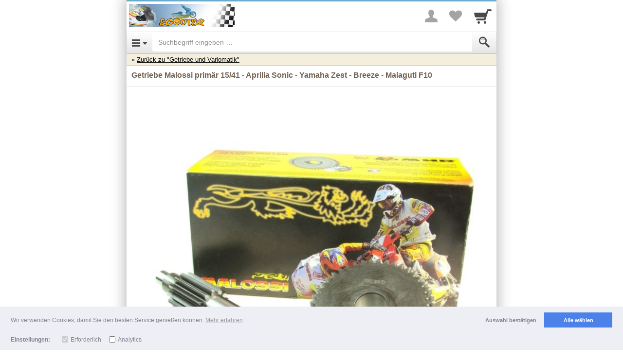

--- FILE ---
content_type: text/html; charset=UTF-8
request_url: https://m.scooter-prosports.com/item/4d53363737303134
body_size: 41206
content:
<!DOCTYPE html>

		
	
	<html lang="de" class="item-view async-css">
		<head>

						<title>Getriebe Malossi primär 15/41 - Aprilia Sonic - Yamaha Zest - Breeze - Malaguti F10 - Scooter-ProSports</title>

										<meta http-equiv="Content-Type" content="text/html; charset=utf-8"/>
							<meta name="viewport" content="width=device-width, initial-scale=1.0, maximum-scale=1.0, user-scalable=0"/>
							<meta name="apple-mobile-web-app-capable" content="no"/>
							<meta name="format-detection" content="telephone=no"/>
							<meta name="powered_by" content="shopgate"/>
							<link href="https://data.shopgate.com/shops/1350/favicon.ico" type="image/x-icon" rel="icon"/><link href="https://data.shopgate.com/shops/1350/favicon.ico" type="image/x-icon" rel="shortcut icon"/>
							<link href="https://data.shopgate.com/shops/1350/a.png" rel="apple-touch-icon"/>
							<meta name="robots" content="index, follow"/>
							<meta name="google-site-verification" content="4YVC4b3CkrlpV1MHhIcsXkTNnIZmRr8rECJinGzpl84"/>
							<link href="https://www.scooter-prosports.com/art-831996" rel="canonical"/>
			
						
            <meta property="og:description" content="  Getriebe Malossi primär 15/41 - Aprilia Sonic - Yamaha Zest - Breeze - Malaguti F10. Um die Endübersetzung zu verlängern, insbesondere, wenn die Motorleistung deutlich gesteigert wurde, wird ein anders übersetztes Getriebe benötigt, um eine höhere Endgeschwindigkeit erreichen zu können.    Getriebe Malossi primär Aprilia Sonic - Yamaha Zest - Breeze - Malaguti F10 - Leistungsfrage:  Reicht die Motorleistung aus, um mit der längeren Übersetzung die maximale Drehzahl zu erreichen, wird sich die Endgeschwindigkeit um die Übersetzungsveränderung (z.B. + 15%) erhöhen. Die Verwendung eines Tuning Getriebes mit verlängerter Übersetzung ist jedoch nur bei einer Leistungssteigerung des Scooter Motors ratsam, da sonst aufgrund des Luftwiderstandes bei höherer Geschwindigkeit, die maximale Drehzahl nicht erreicht werden kann und die V-max, also die maximal erreichbare Geschwindigkeit sogar niedriger sein kann, als mit dem Seriengetriebe.   Getriebe Malossi primär Aprilia Sonic - Yamaha Zest - Breeze - Malaguti F10 - primär oder sekundär:  Das Getriebe bei diesen Fahrzeugen besteht aus einer Primärwelle, auf dieser Welle sitzt die Kupplung und der Wandler, einem Zwischengelege, durch diese Welle wird die Laufrichtung umgekehrt, hier sitzen zwei Zahnräder, die diese Zwischenwelle einerseits mit der Primärwelle und andererseits mit der Sekundärwelle, der Hinterachse, verbinden und der Sekundärwelle, also der Achswelle. Spricht man also vom Primärgetriebe, meint man die Primärwelle mit dem dazu gehörenden Zahnrad der Zwischenwelle. Beim Sekundärgetriebe hingegen ist das Zahnrad der Hinterachse mit der Zwischenwelle und dem fest aufgebrachten dazugehörenden Zahnrad gemeint. Wird nur eine Getriebeseite ausgetauscht, ist es gleichgültig, welche das ist, die Auswirkung ist dann identisch.   Getriebe Malossi primär Aprilia Sonic - Yamaha Zest - Breeze - Malaguti F10 - Hinweis:  Beim Austausch von Getriebeeinheiten, wie Wellen oder Zahnrädern, sollte auch ein Blick auf die entsprechenden Lager geworfen werden. Weisen diese ein zu großes Spiel auf, muß ausgetauscht werden. Welche Lager im einzelnen passen, kann in der Rubrik Explosionsskizzen nachgesehen werden, hier sind alle erforderlichen Roller Ersatzteile abgebildet. Bei neuen Wellen muss ggf. das Axialspiel neu justiert werden, dazu dienen die verfügbaren Distanz- und Federscheiben auf den Wellenenden. Keinesfalls darf eine Welle nach Montage des Getriebedeckels klemmen.   Getriebe Malossi primär Aprilia Sonic - Yamaha Zest - Breeze - Malaguti F10 - Getriebedeckel:  Man kann auch bei ausgiebigeren Leistungssteigerungen den Serien-Getriebedeckel verwenden, jedoch sind die Lagerstellen, in einigen Fällen als Gleitlager ausgelegt und unterliegen dann erhöhtem Verschleiß. Verstärkte Getriebedeckel  wie von Top Performances TP9930300, Polini PO1700301 oder Malossi MS2515482, verfügen über eine verbesserte Statik und über zusätzliche Nadellager, die die höheren Drehmomente verkraften.   Getriebe Malossi primär Aprilia Sonic - Yamaha Zest - Breeze - Malaguti F10 - Gut geschmiert:  Nachdem nun alle Teile des Getriebes montiert worden sind, darf natürlich nicht vergessen werden, ein gutes Getriebeöl einzufüllen. Für seriennahe und leistungsgesteigerte Motoren ist das Malossi RGS Getriebeöl SAE75W90 MS7613471, das als 250ml Flasche erhältlich ist, völlig ausreichend. Dieses synthetische Getriebeöl enthält entsprechende Additive, um einen optimalen Schmierfilm auch unter hohem Druck zu gewährleisten und unterdrückt gleichzeitig die Schaumbildung, die negative Einflüsse auf die Homogenität des Schmierfilms hätte.   Getriebe Malossi primär Aprilia Sonic - Yamaha Zest - Breeze - Malaguti F10 - Verwendung:APRILIA,SONIC,50,2TAPRILIA,SONIC,50,2T,LCBSV,AX,50BSV,GZ,50DRR,DRX,90,2TKEEWAY,HURRICANE,50,2T,euro,2,(KW1E40QMB)KEEWAY,PIXEL,50,2T,euro,2,(KW1E40QMB,)LAVERDA,QUASAR,50,2T,(AR,03)MALAGUTI,F10,50,2TMALAGUTI,F10,WAP,50,2T,euro,2,(QJ*CMA03C*)MALAGUTI,YESTERDAY,50,2TMBK,EVOLIS,50,2TMBK,FIZZ,50,2TMBK,FORTE,50,2TYAMAHA,BREEZE,50,2TYAMAHA,ZEST,50,2T">
    
            <meta property="og:image" content="https://img-cdn.shopgate.com/11103/1/459887c6a6a924368641536aa7d4e016425e048b87a3b250766946f4ecca3c60?w=440&amp;h=440&amp;zc=resize&amp;fillc=FFFFFF">
		<meta property="og:image:type" content="image/jpeg" />
		<meta property="og:image:width" content="440" />
		<meta property="og:image:height" content="440" />

    
        <meta name="twitter:card" content="app">
    <meta name="twitter:app:country" content="DE">

            <meta name="twitter:app:name:iphone" content="Scooter-ProSports   ">
        <meta name="twitter:app:id:iphone" content="619858937">

                    <meta name="twitter:app:url:iphone" content="scooter-prosports-gmbh://item/4d53363737303134">
        
                    <meta name="twitter:app:name:ipad" content="Scooter-ProSports   ">
            <meta name="twitter:app:id:ipad" content="619858937">

                            <meta name="twitter:app:url:ipad" content="scooter-prosports-gmbh://item/4d53363737303134">
            
        
    
            <meta name="twitter:app:name:googleplay" content="Scooter-ProSports   ">
        <meta name="twitter:app:id:googleplay" content="com.shopgate.android.app11103">
            

																																					<script>
							var globalCssPath = "https://cdn.shopgate.com/sass/hybrid/11103/phone_web/efe74d76d393883986edf609f5cfc368df202f98_4/ae22c30ad/styles.css";
						</script>
																
			
										<style type="text/css" id="slim_css">
					article,aside,details,figcaption,figure,footer,header,hgroup,main,nav,section,summary{display:block}audio,canvas,video{display:inline-block;*display:inline;*zoom:1}audio:not([controls]){display:none;height:0}[hidden]{display:none}html{font-size:100%;-ms-text-size-adjust:100%;-webkit-text-size-adjust:100%}html,button,input,select,textarea{font-family:sans-serif}body{margin:0}a:focus{outline:thin dotted}a:active,a:hover{outline:0}h1{font-size:2em;margin:0.67em 0}h2{font-size:1.5em;margin:0.83em 0}h3{font-size:1.17em;margin:1em 0}h4{font-size:1em;margin:1.33em 0}h5{font-size:0.83em;margin:1.67em 0}h6{font-size:0.67em;margin:2.33em 0}abbr[title]{border-bottom:1px dotted}b,strong{font-weight:bold}blockquote{margin:1em 40px}dfn{font-style:italic}hr{-moz-box-sizing:content-box;box-sizing:content-box;height:0}mark{background:#ff0;color:#000}p,pre{margin:1em 0}code,kbd,pre,samp{font-family:monospace, serif;_font-family:'courier new', monospace;font-size:1em}pre{white-space:pre;white-space:pre-wrap;word-wrap:break-word}q{quotes:none}q:before,q:after{content:'';content:none}small{font-size:80%}sub,sup{font-size:75%;line-height:0;position:relative;vertical-align:baseline}sup{top:-0.5em}sub{bottom:-0.25em}dl,menu,ol,ul{margin:1em 0}dd{margin:0 0 0 40px}menu,ol,ul{padding:0 0 0 40px}nav ul,nav ol{list-style:none;list-style-image:none}img{border:0;-ms-interpolation-mode:bicubic}svg:not(:root){overflow:hidden}figure{margin:0}form{margin:0}fieldset{border:1px solid #c0c0c0;margin:0 2px;padding:0.35em 0.625em 0.75em}legend{border:0;padding:0;white-space:normal;*margin-left:-7px}button,input,select,textarea{font-size:100%;margin:0;vertical-align:baseline;*vertical-align:middle}button,input{line-height:normal}button,select{text-transform:none}button,html input[type="button"],input[type="reset"],input[type="submit"]{-webkit-appearance:button;cursor:pointer;*overflow:visible}button[disabled],html input[disabled]{cursor:default}input[type="checkbox"],input[type="radio"]{box-sizing:border-box;padding:0;*height:13px;*width:13px}input[type="search"]{-webkit-appearance:textfield;-moz-box-sizing:content-box;-webkit-box-sizing:content-box;box-sizing:content-box}input[type="search"]::-webkit-search-cancel-button,input[type="search"]::-webkit-search-decoration{-webkit-appearance:none}button::-moz-focus-inner,input::-moz-focus-inner{border:0;padding:0}textarea{overflow:auto;vertical-align:top}table{border-collapse:collapse;border-spacing:0}/*! normalize.css v3.0.0 | MIT License | git.io/normalize */html{font-family:sans-serif;-ms-text-size-adjust:100%;-webkit-text-size-adjust:100%}body{margin:0}article,aside,details,figcaption,figure,footer,header,hgroup,main,nav,section,summary{display:block}audio,canvas,progress,video{display:inline-block;vertical-align:baseline}audio:not([controls]){display:none;height:0}[hidden],template{display:none}a{background:transparent}a:active,a:hover{outline:0}abbr[title]{border-bottom:1px dotted}b,strong{font-weight:bold}dfn{font-style:italic}h1{font-size:2em;margin:0.67em 0}mark{background:#ff0;color:#000}small{font-size:80%}sub,sup{font-size:75%;line-height:0;position:relative;vertical-align:baseline}sup{top:-0.5em}sub{bottom:-0.25em}img{border:0}svg:not(:root){overflow:hidden}figure{margin:1em 40px}hr{-moz-box-sizing:content-box;box-sizing:content-box;height:0}pre{overflow:auto}code,kbd,pre,samp{font-family:monospace, monospace;font-size:1em}button,input,optgroup,select,textarea{color:inherit;font:inherit;margin:0}button{overflow:visible}button,select{text-transform:none}button,html input[type="button"],input[type="reset"],input[type="submit"]{-webkit-appearance:button;cursor:pointer}button[disabled],html input[disabled]{cursor:default}button::-moz-focus-inner,input::-moz-focus-inner{border:0;padding:0}input{line-height:normal}input[type="checkbox"],input[type="radio"]{box-sizing:border-box;padding:0}input[type="number"]::-webkit-inner-spin-button,input[type="number"]::-webkit-outer-spin-button{height:auto}input[type="search"]{-webkit-appearance:textfield;-moz-box-sizing:content-box;-webkit-box-sizing:content-box;box-sizing:content-box}input[type="search"]::-webkit-search-cancel-button,input[type="search"]::-webkit-search-decoration{-webkit-appearance:none}fieldset{border:1px solid #c0c0c0;margin:0 2px;padding:0.35em 0.625em 0.75em}legend{border:0;padding:0}textarea{overflow:auto}optgroup{font-weight:bold}table{border-collapse:collapse;border-spacing:0}td,th{padding:0}@media print{*{text-shadow:none !important;color:#000 !important;background:transparent !important;box-shadow:none !important}a,a:visited{text-decoration:underline}a[href]:after{content:" (" attr(href) ")"}abbr[title]:after{content:" (" attr(title) ")"}a[href^="javascript:"]:after,a[href^="#"]:after{content:""}pre,blockquote{border:1px solid #999;page-break-inside:avoid}thead{display:table-header-group}tr,img{page-break-inside:avoid}img{max-width:100% !important}p,h2,h3{orphans:3;widows:3}h2,h3{page-break-after:avoid}select{background:#fff !important}.navbar{display:none}.table td,.table th{background-color:#fff !important}.btn>.caret,.dropup>.btn>.caret{border-top-color:#000 !important}.label{border:1px solid #000}.table{border-collapse:collapse !important}.table-bordered th,.table-bordered td{border:1px solid #ddd !important}}*{-webkit-box-sizing:border-box;-moz-box-sizing:border-box;box-sizing:border-box}*:before,*:after{-webkit-box-sizing:border-box;-moz-box-sizing:border-box;box-sizing:border-box}html{font-size:62.5%;-webkit-tap-highlight-color:transparent}body{font-family:Arial,Helvetica,sans-serif;font-size:14px;line-height:1.42857;color:#222;background-color:#fff}input,button,select,textarea{font-family:inherit;font-size:inherit;line-height:inherit}a{color:#316f94;text-decoration:none}a:hover,a:focus{color:#1e445b;text-decoration:underline}a:focus{outline:thin dotted;outline:5px auto -webkit-focus-ring-color;outline-offset:-2px}figure{margin:0}img{vertical-align:middle}.img-responsive{display:block;max-width:100%;height:auto}.img-rounded{border-radius:6px}.img-thumbnail{padding:4px;line-height:1.42857;background-color:#fff;border:1px solid #ddd;border-radius:4px;-webkit-transition:all 0.2s ease-in-out;transition:all 0.2s ease-in-out;display:inline-block;max-width:100%;height:auto}.img-circle{border-radius:50%}hr{margin-top:20px;margin-bottom:20px;border:0;border-top:1px solid #f6f6f6}.sr-only{position:absolute;width:1px;height:1px;margin:-1px;padding:0;overflow:hidden;clip:rect(0, 0, 0, 0);border:0}h1,h2,h3,h4,h5,h6,.h1,.h2,.h3,.h4,.h5,.h6{font-family:Arial,Helvetica,sans-serif;font-weight:300;line-height:1.1;color:inherit}h1 small,h1 .small,h2 small,h2 .small,h3 small,h3 .small,h4 small,h4 .small,h5 small,h5 .small,h6 small,h6 .small,.h1 small,.h1 .small,.h2 small,.h2 .small,.h3 small,.h3 .small,.h4 small,.h4 .small,.h5 small,.h5 .small,.h6 small,.h6 .small{font-weight:normal;line-height:1;color:#e8e8e8}h1,.h1,h2,.h2,h3,.h3{margin-top:20px;margin-bottom:10px}h1 small,h1 .small,.h1 small,.h1 .small,h2 small,h2 .small,.h2 small,.h2 .small,h3 small,h3 .small,.h3 small,.h3 .small{font-size:65%}h4,.h4,h5,.h5,h6,.h6{margin-top:10px;margin-bottom:10px}h4 small,h4 .small,.h4 small,.h4 .small,h5 small,h5 .small,.h5 small,.h5 .small,h6 small,h6 .small,.h6 small,.h6 .small{font-size:75%}h1,.h1{font-size:36px}h2,.h2{font-size:30px}h3,.h3{font-size:24px}h4,.h4{font-size:18px}h5,.h5{font-size:14px}h6,.h6{font-size:12px}p{margin:0 0 10px}.lead{margin-bottom:20px;font-size:16px;font-weight:200;line-height:1.4}@media (min-width: 768px){.lead{font-size:21px}}small,.small{font-size:85%}cite{font-style:normal}.text-left{text-align:left}.text-right{text-align:right}.text-center{text-align:center}.text-justify{text-align:justify}.text-muted{color:#8c8c8c}.text-primary{color:#316f94}.text-primary a:hover{color:#24526e}.text-success{color:#43ac6a}.text-success a:hover{color:#358753}.text-info{color:#5bc0de}.text-info a:hover{color:#31b0d5}.text-warning{color:#E99002}.text-warning a:hover{color:#b67102}.text-danger{color:#d73332}.text-danger a:hover{color:#b32423}.bg-primary{color:#fff;background-color:#316f94}.bg-primary a:hover{background-color:#24526e}.bg-success{background-color:#43ac6a}.bg-success a:hover{background-color:#358753}.bg-info{background-color:#5bc0de}.bg-info a:hover{background-color:#31b0d5}.bg-warning{background-color:#E99002}.bg-warning a:hover{background-color:#b67102}.bg-danger{background-color:#d73332}.bg-danger a:hover{background-color:#b32423}.page-header{padding-bottom:9px;margin:40px 0 20px;border-bottom:1px solid #f6f6f6}ul,ol{margin-top:0;margin-bottom:10px}ul ul,ul ol,ol ul,ol ol{margin-bottom:0}.list-unstyled,.list-inline{padding-left:0;list-style:none}.list-inline>li{display:inline-block;padding-left:5px;padding-right:5px}.list-inline>li:first-child{padding-left:0}dl{margin-top:0;margin-bottom:20px}dt,dd{line-height:1.42857}dt{font-weight:bold}dd{margin-left:0}@media (min-width: 768px){.dl-horizontal dt{float:left;width:160px;clear:left;text-align:right;overflow:hidden;text-overflow:ellipsis;white-space:nowrap}.dl-horizontal dd{margin-left:180px}.dl-horizontal dd:before,.dl-horizontal dd:after{content:" ";display:table}.dl-horizontal dd:after{clear:both}}abbr[title],abbr[data-original-title]{cursor:help;border-bottom:1px dotted #e8e8e8}.initialism{font-size:90%;text-transform:uppercase}blockquote{padding:10px 20px;margin:0 0 20px;font-size:17.5px;border-left:5px solid #f6f6f6}blockquote p:last-child,blockquote ul:last-child,blockquote ol:last-child{margin-bottom:0}blockquote footer,blockquote small,blockquote .small{display:block;font-size:80%;line-height:1.42857;color:#e8e8e8}blockquote footer:before,blockquote small:before,blockquote .small:before{content:'\2014 \00A0'}.blockquote-reverse,blockquote.pull-right{padding-right:15px;padding-left:0;border-right:5px solid #f6f6f6;border-left:0;text-align:right}.blockquote-reverse footer:before,.blockquote-reverse small:before,.blockquote-reverse .small:before,blockquote.pull-right footer:before,blockquote.pull-right small:before,blockquote.pull-right .small:before{content:''}.blockquote-reverse footer:after,.blockquote-reverse small:after,.blockquote-reverse .small:after,blockquote.pull-right footer:after,blockquote.pull-right small:after,blockquote.pull-right .small:after{content:'\00A0 \2014'}blockquote:before,blockquote:after{content:""}address{margin-bottom:20px;font-style:normal;line-height:1.42857}.container{margin-right:auto;margin-left:auto;padding-left:5px;padding-right:5px}.container:before,.container:after{content:" ";display:table}.container:after{clear:both}@media (min-width: 768px){.container{width:730px}}@media (min-width: 992px){.container{width:950px}}@media (min-width: 1200px){.container{width:1150px}}.container-fluid{margin-right:auto;margin-left:auto;padding-left:5px;padding-right:5px}.container-fluid:before,.container-fluid:after{content:" ";display:table}.container-fluid:after{clear:both}.row{margin-left:-5px;margin-right:-5px}.row:before,.row:after{content:" ";display:table}.row:after{clear:both}.col-xs-12,.col-sm-12,.col-md-12,.col-lg-12,.col-xs-11,.col-sm-11,.col-md-11,.col-lg-11,.col-xs-10,.col-sm-10,.col-md-10,.col-lg-10,.col-xs-9,.col-sm-9,.col-md-9,.col-lg-9,.col-xs-8,.col-sm-8,.col-md-8,.col-lg-8,.col-xs-7,.col-sm-7,.col-md-7,.col-lg-7,.col-xs-6,.col-sm-6,.col-md-6,.col-lg-6,.col-xs-5,.col-sm-5,.col-md-5,.col-lg-5,.col-xs-4,.col-sm-4,.col-md-4,.col-lg-4,.col-xs-3,.col-sm-3,.col-md-3,.col-lg-3,.col-xs-2,.col-sm-2,.col-md-2,.col-lg-2,.col-xs-1,.col-sm-1,.col-md-1,.col-lg-1{position:relative;min-height:1px;padding-left:5px;padding-right:5px}.col-xs-12,.col-xs-11,.col-xs-10,.col-xs-9,.col-xs-8,.col-xs-7,.col-xs-6,.col-xs-5,.col-xs-4,.col-xs-3,.col-xs-2,.col-xs-1{float:left}.col-xs-1{width:8.33333%}.col-xs-2{width:16.66667%}.col-xs-3{width:25%}.col-xs-4{width:33.33333%}.col-xs-5{width:41.66667%}.col-xs-6{width:50%}.col-xs-7{width:58.33333%}.col-xs-8{width:66.66667%}.col-xs-9{width:75%}.col-xs-10{width:83.33333%}.col-xs-11{width:91.66667%}.col-xs-12{width:100%}.col-xs-pull-0{right:0%}.col-xs-pull-1{right:8.33333%}.col-xs-pull-2{right:16.66667%}.col-xs-pull-3{right:25%}.col-xs-pull-4{right:33.33333%}.col-xs-pull-5{right:41.66667%}.col-xs-pull-6{right:50%}.col-xs-pull-7{right:58.33333%}.col-xs-pull-8{right:66.66667%}.col-xs-pull-9{right:75%}.col-xs-pull-10{right:83.33333%}.col-xs-pull-11{right:91.66667%}.col-xs-pull-12{right:100%}.col-xs-push-0{left:0%}.col-xs-push-1{left:8.33333%}.col-xs-push-2{left:16.66667%}.col-xs-push-3{left:25%}.col-xs-push-4{left:33.33333%}.col-xs-push-5{left:41.66667%}.col-xs-push-6{left:50%}.col-xs-push-7{left:58.33333%}.col-xs-push-8{left:66.66667%}.col-xs-push-9{left:75%}.col-xs-push-10{left:83.33333%}.col-xs-push-11{left:91.66667%}.col-xs-push-12{left:100%}.col-xs-offset-0{margin-left:0%}.col-xs-offset-1{margin-left:8.33333%}.col-xs-offset-2{margin-left:16.66667%}.col-xs-offset-3{margin-left:25%}.col-xs-offset-4{margin-left:33.33333%}.col-xs-offset-5{margin-left:41.66667%}.col-xs-offset-6{margin-left:50%}.col-xs-offset-7{margin-left:58.33333%}.col-xs-offset-8{margin-left:66.66667%}.col-xs-offset-9{margin-left:75%}.col-xs-offset-10{margin-left:83.33333%}.col-xs-offset-11{margin-left:91.66667%}.col-xs-offset-12{margin-left:100%}@media (min-width: 768px){.col-sm-12,.col-sm-11,.col-sm-10,.col-sm-9,.col-sm-8,.col-sm-7,.col-sm-6,.col-sm-5,.col-sm-4,.col-sm-3,.col-sm-2,.col-sm-1{float:left}.col-sm-1{width:8.33333%}.col-sm-2{width:16.66667%}.col-sm-3{width:25%}.col-sm-4{width:33.33333%}.col-sm-5{width:41.66667%}.col-sm-6{width:50%}.col-sm-7{width:58.33333%}.col-sm-8{width:66.66667%}.col-sm-9{width:75%}.col-sm-10{width:83.33333%}.col-sm-11{width:91.66667%}.col-sm-12{width:100%}.col-sm-pull-0{right:0%}.col-sm-pull-1{right:8.33333%}.col-sm-pull-2{right:16.66667%}.col-sm-pull-3{right:25%}.col-sm-pull-4{right:33.33333%}.col-sm-pull-5{right:41.66667%}.col-sm-pull-6{right:50%}.col-sm-pull-7{right:58.33333%}.col-sm-pull-8{right:66.66667%}.col-sm-pull-9{right:75%}.col-sm-pull-10{right:83.33333%}.col-sm-pull-11{right:91.66667%}.col-sm-pull-12{right:100%}.col-sm-push-0{left:0%}.col-sm-push-1{left:8.33333%}.col-sm-push-2{left:16.66667%}.col-sm-push-3{left:25%}.col-sm-push-4{left:33.33333%}.col-sm-push-5{left:41.66667%}.col-sm-push-6{left:50%}.col-sm-push-7{left:58.33333%}.col-sm-push-8{left:66.66667%}.col-sm-push-9{left:75%}.col-sm-push-10{left:83.33333%}.col-sm-push-11{left:91.66667%}.col-sm-push-12{left:100%}.col-sm-offset-0{margin-left:0%}.col-sm-offset-1{margin-left:8.33333%}.col-sm-offset-2{margin-left:16.66667%}.col-sm-offset-3{margin-left:25%}.col-sm-offset-4{margin-left:33.33333%}.col-sm-offset-5{margin-left:41.66667%}.col-sm-offset-6{margin-left:50%}.col-sm-offset-7{margin-left:58.33333%}.col-sm-offset-8{margin-left:66.66667%}.col-sm-offset-9{margin-left:75%}.col-sm-offset-10{margin-left:83.33333%}.col-sm-offset-11{margin-left:91.66667%}.col-sm-offset-12{margin-left:100%}}@media (min-width: 992px){.col-md-12,.col-md-11,.col-md-10,.col-md-9,.col-md-8,.col-md-7,.col-md-6,.col-md-5,.col-md-4,.col-md-3,.col-md-2,.col-md-1{float:left}.col-md-1{width:8.33333%}.col-md-2{width:16.66667%}.col-md-3{width:25%}.col-md-4{width:33.33333%}.col-md-5{width:41.66667%}.col-md-6{width:50%}.col-md-7{width:58.33333%}.col-md-8{width:66.66667%}.col-md-9{width:75%}.col-md-10{width:83.33333%}.col-md-11{width:91.66667%}.col-md-12{width:100%}.col-md-pull-0{right:0%}.col-md-pull-1{right:8.33333%}.col-md-pull-2{right:16.66667%}.col-md-pull-3{right:25%}.col-md-pull-4{right:33.33333%}.col-md-pull-5{right:41.66667%}.col-md-pull-6{right:50%}.col-md-pull-7{right:58.33333%}.col-md-pull-8{right:66.66667%}.col-md-pull-9{right:75%}.col-md-pull-10{right:83.33333%}.col-md-pull-11{right:91.66667%}.col-md-pull-12{right:100%}.col-md-push-0{left:0%}.col-md-push-1{left:8.33333%}.col-md-push-2{left:16.66667%}.col-md-push-3{left:25%}.col-md-push-4{left:33.33333%}.col-md-push-5{left:41.66667%}.col-md-push-6{left:50%}.col-md-push-7{left:58.33333%}.col-md-push-8{left:66.66667%}.col-md-push-9{left:75%}.col-md-push-10{left:83.33333%}.col-md-push-11{left:91.66667%}.col-md-push-12{left:100%}.col-md-offset-0{margin-left:0%}.col-md-offset-1{margin-left:8.33333%}.col-md-offset-2{margin-left:16.66667%}.col-md-offset-3{margin-left:25%}.col-md-offset-4{margin-left:33.33333%}.col-md-offset-5{margin-left:41.66667%}.col-md-offset-6{margin-left:50%}.col-md-offset-7{margin-left:58.33333%}.col-md-offset-8{margin-left:66.66667%}.col-md-offset-9{margin-left:75%}.col-md-offset-10{margin-left:83.33333%}.col-md-offset-11{margin-left:91.66667%}.col-md-offset-12{margin-left:100%}}@media (min-width: 1200px){.col-lg-12,.col-lg-11,.col-lg-10,.col-lg-9,.col-lg-8,.col-lg-7,.col-lg-6,.col-lg-5,.col-lg-4,.col-lg-3,.col-lg-2,.col-lg-1{float:left}.col-lg-1{width:8.33333%}.col-lg-2{width:16.66667%}.col-lg-3{width:25%}.col-lg-4{width:33.33333%}.col-lg-5{width:41.66667%}.col-lg-6{width:50%}.col-lg-7{width:58.33333%}.col-lg-8{width:66.66667%}.col-lg-9{width:75%}.col-lg-10{width:83.33333%}.col-lg-11{width:91.66667%}.col-lg-12{width:100%}.col-lg-pull-0{right:0%}.col-lg-pull-1{right:8.33333%}.col-lg-pull-2{right:16.66667%}.col-lg-pull-3{right:25%}.col-lg-pull-4{right:33.33333%}.col-lg-pull-5{right:41.66667%}.col-lg-pull-6{right:50%}.col-lg-pull-7{right:58.33333%}.col-lg-pull-8{right:66.66667%}.col-lg-pull-9{right:75%}.col-lg-pull-10{right:83.33333%}.col-lg-pull-11{right:91.66667%}.col-lg-pull-12{right:100%}.col-lg-push-0{left:0%}.col-lg-push-1{left:8.33333%}.col-lg-push-2{left:16.66667%}.col-lg-push-3{left:25%}.col-lg-push-4{left:33.33333%}.col-lg-push-5{left:41.66667%}.col-lg-push-6{left:50%}.col-lg-push-7{left:58.33333%}.col-lg-push-8{left:66.66667%}.col-lg-push-9{left:75%}.col-lg-push-10{left:83.33333%}.col-lg-push-11{left:91.66667%}.col-lg-push-12{left:100%}.col-lg-offset-0{margin-left:0%}.col-lg-offset-1{margin-left:8.33333%}.col-lg-offset-2{margin-left:16.66667%}.col-lg-offset-3{margin-left:25%}.col-lg-offset-4{margin-left:33.33333%}.col-lg-offset-5{margin-left:41.66667%}.col-lg-offset-6{margin-left:50%}.col-lg-offset-7{margin-left:58.33333%}.col-lg-offset-8{margin-left:66.66667%}.col-lg-offset-9{margin-left:75%}.col-lg-offset-10{margin-left:83.33333%}.col-lg-offset-11{margin-left:91.66667%}.col-lg-offset-12{margin-left:100%}}fieldset{padding:0;margin:0;border:0;min-width:0}legend{display:block;width:100%;padding:0;margin-bottom:20px;font-size:21px;line-height:inherit;color:#333;border:0;border-bottom:1px solid #e5e5e5}label{display:inline-block;margin-bottom:5px;font-weight:bold}input[type="search"]{-webkit-box-sizing:border-box;-moz-box-sizing:border-box;box-sizing:border-box}input[type="radio"],input[type="checkbox"]{margin:4px 0 0;margin-top:1px \9;line-height:normal}input[type="file"]{display:block}input[type="range"]{display:block;width:100%}select[multiple],select[size]{height:auto}input[type="file"]:focus,input[type="radio"]:focus,input[type="checkbox"]:focus{outline:thin dotted;outline:5px auto -webkit-focus-ring-color;outline-offset:-2px}output{display:block;padding-top:7px;font-size:14px;line-height:1.42857;color:#494949}.form-control,.navbar.navbar-categories .navbar-header a.btn{display:block;width:100%;height:34px;padding:6px 12px;font-size:14px;line-height:1.42857;color:#494949;background-color:#fff;background-image:none;border:1px solid #ccc;border-radius:4px;-webkit-box-shadow:inset 0 1px 1px rgba(0,0,0,0.075);box-shadow:inset 0 1px 1px rgba(0,0,0,0.075);-webkit-transition:border-color ease-in-out 0.15s,box-shadow ease-in-out 0.15s;transition:border-color ease-in-out 0.15s,box-shadow ease-in-out 0.15s}.form-control:focus,.navbar.navbar-categories .navbar-header a.btn:focus{border-color:#316f94;outline:0;-webkit-box-shadow:inset 0 1px 1px rgba(0,0,0,0.075),0 0 8px rgba(49,111,148,0.6);box-shadow:inset 0 1px 1px rgba(0,0,0,0.075),0 0 8px rgba(49,111,148,0.6)}.form-control:-moz-placeholder,.navbar.navbar-categories .navbar-header a.btn:-moz-placeholder{color:#8c8c8c}.form-control::-moz-placeholder,.navbar.navbar-categories .navbar-header a.btn::-moz-placeholder{color:#8c8c8c;opacity:1}.form-control:-ms-input-placeholder,.navbar.navbar-categories .navbar-header a.btn:-ms-input-placeholder{color:#8c8c8c}.form-control::-webkit-input-placeholder,.navbar.navbar-categories .navbar-header a.btn::-webkit-input-placeholder{color:#8c8c8c}.form-control[disabled],.navbar.navbar-categories .navbar-header a[disabled].btn,.form-control[readonly],.navbar.navbar-categories .navbar-header a[readonly].btn,fieldset[disabled] .form-control,fieldset[disabled] .navbar.navbar-categories .navbar-header a.btn,.navbar.navbar-categories .navbar-header fieldset[disabled] a.btn{cursor:not-allowed;background-color:#f6f6f6;opacity:1}textarea.form-control{height:auto}input[type="date"]{line-height:34px}.form-group{margin-bottom:15px}.radio,.checkbox{display:block;min-height:20px;margin-top:10px;margin-bottom:10px;padding-left:20px}.radio label,.checkbox label{display:inline;font-weight:normal;cursor:pointer}.radio input[type="radio"],.radio-inline input[type="radio"],.checkbox input[type="checkbox"],.checkbox-inline input[type="checkbox"]{float:left;margin-left:-20px}.radio+.radio,.checkbox+.checkbox{margin-top:-5px}.radio-inline,.checkbox-inline{display:inline-block;padding-left:20px;margin-bottom:0;vertical-align:middle;font-weight:normal;cursor:pointer}.radio-inline+.radio-inline,.checkbox-inline+.checkbox-inline{margin-top:0;margin-left:10px}input[type="radio"][disabled],fieldset[disabled] input[type="radio"],input[type="checkbox"][disabled],fieldset[disabled] input[type="checkbox"],.radio[disabled],fieldset[disabled] .radio,.radio-inline[disabled],fieldset[disabled] .radio-inline,.checkbox[disabled],fieldset[disabled] .checkbox,.checkbox-inline[disabled],fieldset[disabled] .checkbox-inline{cursor:not-allowed}.input-sm,.input-group-sm>.form-control,.navbar.navbar-categories .navbar-header .input-group-sm>a.btn,.input-group-sm>.input-group-addon,.input-group-sm>.input-group-btn>.btn{height:26px;padding:5px 10px;font-size:13px;line-height:1.1;border-radius:3px}select.input-sm,.input-group-sm>select.form-control,.input-group-sm>select.input-group-addon,.input-group-sm>.input-group-btn>select.btn{height:26px;line-height:26px}textarea.input-sm,.input-group-sm>textarea.form-control,.input-group-sm>textarea.input-group-addon,.input-group-sm>.input-group-btn>textarea.btn,select[multiple].input-sm,.input-group-sm>select[multiple].form-control,.input-group-sm>select[multiple].input-group-addon,.input-group-sm>.input-group-btn>select[multiple].btn{height:auto}.input-lg,.input-group-lg>.form-control,.navbar.navbar-categories .navbar-header .input-group-lg>a.btn,.input-group-lg>.input-group-addon,.input-group-lg>.input-group-btn>.btn{height:44px;padding:10px 16px;font-size:16px;line-height:1.33;border-radius:6px}select.input-lg,.input-group-lg>select.form-control,.input-group-lg>select.input-group-addon,.input-group-lg>.input-group-btn>select.btn{height:44px;line-height:44px}textarea.input-lg,.input-group-lg>textarea.form-control,.input-group-lg>textarea.input-group-addon,.input-group-lg>.input-group-btn>textarea.btn,select[multiple].input-lg,.input-group-lg>select[multiple].form-control,.input-group-lg>select[multiple].input-group-addon,.input-group-lg>.input-group-btn>select[multiple].btn{height:auto}.has-feedback{position:relative}.has-feedback .form-control,.has-feedback .navbar.navbar-categories .navbar-header a.btn,.navbar.navbar-categories .navbar-header .has-feedback a.btn{padding-right:42.5px}.has-feedback .form-control-feedback{position:absolute;top:25px;right:0;display:block;width:34px;height:34px;line-height:34px;text-align:center}.has-success .help-block,.has-success .control-label,.has-success .radio,.has-success .checkbox,.has-success .radio-inline,.has-success .checkbox-inline{color:#43ac6a}.has-success .form-control,.has-success .navbar.navbar-categories .navbar-header a.btn,.navbar.navbar-categories .navbar-header .has-success a.btn{border-color:#43ac6a;-webkit-box-shadow:inset 0 1px 1px rgba(0,0,0,0.075);box-shadow:inset 0 1px 1px rgba(0,0,0,0.075)}.has-success .form-control:focus,.has-success .navbar.navbar-categories .navbar-header a.btn:focus,.navbar.navbar-categories .navbar-header .has-success a.btn:focus{border-color:#358753;-webkit-box-shadow:inset 0 1px 1px rgba(0,0,0,0.075),0 0 6px #85d0a1;box-shadow:inset 0 1px 1px rgba(0,0,0,0.075),0 0 6px #85d0a1}.has-success .input-group-addon{color:#43ac6a;border-color:#43ac6a;background-color:#43ac6a}.has-success .form-control-feedback{color:#43ac6a}.has-warning .help-block,.has-warning .control-label,.has-warning .radio,.has-warning .checkbox,.has-warning .radio-inline,.has-warning .checkbox-inline{color:#E99002}.has-warning .form-control,.has-warning .navbar.navbar-categories .navbar-header a.btn,.navbar.navbar-categories .navbar-header .has-warning a.btn{border-color:#E99002;-webkit-box-shadow:inset 0 1px 1px rgba(0,0,0,0.075);box-shadow:inset 0 1px 1px rgba(0,0,0,0.075)}.has-warning .form-control:focus,.has-warning .navbar.navbar-categories .navbar-header a.btn:focus,.navbar.navbar-categories .navbar-header .has-warning a.btn:focus{border-color:#b67102;-webkit-box-shadow:inset 0 1px 1px rgba(0,0,0,0.075),0 0 6px #febc53;box-shadow:inset 0 1px 1px rgba(0,0,0,0.075),0 0 6px #febc53}.has-warning .input-group-addon{color:#E99002;border-color:#E99002;background-color:#E99002}.has-warning .form-control-feedback{color:#E99002}.has-error .help-block,.has-error .control-label,.has-error .radio,.has-error .checkbox,.has-error .radio-inline,.has-error .checkbox-inline{color:#d73332}.has-error .form-control,.has-error .navbar.navbar-categories .navbar-header a.btn,.navbar.navbar-categories .navbar-header .has-error a.btn{border-color:#d73332;-webkit-box-shadow:inset 0 1px 1px rgba(0,0,0,0.075);box-shadow:inset 0 1px 1px rgba(0,0,0,0.075)}.has-error .form-control:focus,.has-error .navbar.navbar-categories .navbar-header a.btn:focus,.navbar.navbar-categories .navbar-header .has-error a.btn:focus{border-color:#b32423;-webkit-box-shadow:inset 0 1px 1px rgba(0,0,0,0.075),0 0 6px #e88887;box-shadow:inset 0 1px 1px rgba(0,0,0,0.075),0 0 6px #e88887}.has-error .input-group-addon{color:#d73332;border-color:#d73332;background-color:#d73332}.has-error .form-control-feedback{color:#d73332}.form-control-static{margin-bottom:0}.help-block{display:block;margin-top:5px;margin-bottom:10px;color:#626262}@media (min-width: 768px){.form-inline .form-group,.navbar-form .form-group{display:inline-block;margin-bottom:0;vertical-align:middle}.form-inline .form-control,.navbar-form .form-control,.form-inline .navbar.navbar-categories .navbar-header a.btn,.navbar.navbar-categories .navbar-header .form-inline a.btn,.navbar-form .navbar.navbar-categories .navbar-header a.btn,.navbar.navbar-categories .navbar-header .navbar-form a.btn{display:inline-block;width:auto;vertical-align:middle}.form-inline .control-label,.navbar-form .control-label{margin-bottom:0;vertical-align:middle}.form-inline .radio,.navbar-form .radio,.form-inline .checkbox,.navbar-form .checkbox{display:inline-block;margin-top:0;margin-bottom:0;padding-left:0;vertical-align:middle}.form-inline .radio input[type="radio"],.navbar-form .radio input[type="radio"],.form-inline .checkbox input[type="checkbox"],.navbar-form .checkbox input[type="checkbox"]{float:none;margin-left:0}.form-inline .has-feedback .form-control-feedback,.navbar-form .has-feedback .form-control-feedback{top:0}}.form-horizontal .control-label,.form-horizontal .radio,.form-horizontal .checkbox,.form-horizontal .radio-inline,.form-horizontal .checkbox-inline{margin-top:0;margin-bottom:0;padding-top:7px}.form-horizontal .radio,.form-horizontal .checkbox{min-height:27px}.form-horizontal .form-group{margin-left:-5px;margin-right:-5px}.form-horizontal .form-group:before,.form-horizontal .form-group:after{content:" ";display:table}.form-horizontal .form-group:after{clear:both}.form-horizontal .form-control-static{padding-top:7px}@media (min-width: 768px){.form-horizontal .control-label{text-align:right}}.form-horizontal .has-feedback .form-control-feedback{top:0;right:5px}.btn{display:inline-block;margin-bottom:0;font-weight:normal;text-align:center;vertical-align:middle;cursor:pointer;background-image:none;border:1px solid transparent;white-space:nowrap;padding:6px 12px;font-size:14px;line-height:1.42857;border-radius:4px;-webkit-user-select:none;-moz-user-select:none;-ms-user-select:none;-o-user-select:none;user-select:none}.btn:focus{outline:thin dotted;outline:5px auto -webkit-focus-ring-color;outline-offset:-2px}.btn:hover,.btn:focus{color:#333;text-decoration:none}.btn:active,.btn.active{outline:0;background-image:none;-webkit-box-shadow:inset 0 3px 5px rgba(0,0,0,0.125);box-shadow:inset 0 3px 5px rgba(0,0,0,0.125)}.btn.disabled,.btn[disabled],fieldset[disabled] .btn{cursor:not-allowed;pointer-events:none;opacity:0.65;filter:alpha(opacity=65);-webkit-box-shadow:none;box-shadow:none}.btn-default{color:#333;background-color:#fff;border-color:#ccc}.btn-default:hover,.btn-default:focus,.btn-default:active,.btn-default.active{color:#333;background-color:#ebebeb;border-color:#adadad}.open .btn-default.dropdown-toggle{color:#333;background-color:#ebebeb;border-color:#adadad}.btn-default:active,.btn-default.active{background-image:none}.open .btn-default.dropdown-toggle{background-image:none}.btn-default.disabled,.btn-default.disabled:hover,.btn-default.disabled:focus,.btn-default.disabled:active,.btn-default.disabled.active,.btn-default[disabled],.btn-default[disabled]:hover,.btn-default[disabled]:focus,.btn-default[disabled]:active,.btn-default[disabled].active,fieldset[disabled] .btn-default,fieldset[disabled] .btn-default:hover,fieldset[disabled] .btn-default:focus,fieldset[disabled] .btn-default:active,fieldset[disabled] .btn-default.active{background-color:#fff;border-color:#ccc}.btn-default .badge{color:#fff;background-color:#333}.btn-primary{color:#000;background-color:#316f94;border-color:#316f94}.btn-primary:hover,.btn-primary:focus,.btn-primary:active,.btn-primary.active{color:#000;background-color:#275875;border-color:#224d66}.open .btn-primary.dropdown-toggle{color:#000;background-color:#275875;border-color:#224d66}.btn-primary:active,.btn-primary.active{background-image:none}.open .btn-primary.dropdown-toggle{background-image:none}.btn-primary.disabled,.btn-primary.disabled:hover,.btn-primary.disabled:focus,.btn-primary.disabled:active,.btn-primary.disabled.active,.btn-primary[disabled],.btn-primary[disabled]:hover,.btn-primary[disabled]:focus,.btn-primary[disabled]:active,.btn-primary[disabled].active,fieldset[disabled] .btn-primary,fieldset[disabled] .btn-primary:hover,fieldset[disabled] .btn-primary:focus,fieldset[disabled] .btn-primary:active,fieldset[disabled] .btn-primary.active{background-color:#316f94;border-color:#316f94}.btn-primary .badge{color:#316f94;background-color:#000}.btn-success{color:#fff;background-color:#43ac6a;border-color:#3c9a5f}.btn-success:hover,.btn-success:focus,.btn-success:active,.btn-success.active{color:#fff;background-color:#388f58;border-color:#2b6e44}.open .btn-success.dropdown-toggle{color:#fff;background-color:#388f58;border-color:#2b6e44}.btn-success:active,.btn-success.active{background-image:none}.open .btn-success.dropdown-toggle{background-image:none}.btn-success.disabled,.btn-success.disabled:hover,.btn-success.disabled:focus,.btn-success.disabled:active,.btn-success.disabled.active,.btn-success[disabled],.btn-success[disabled]:hover,.btn-success[disabled]:focus,.btn-success[disabled]:active,.btn-success[disabled].active,fieldset[disabled] .btn-success,fieldset[disabled] .btn-success:hover,fieldset[disabled] .btn-success:focus,fieldset[disabled] .btn-success:active,fieldset[disabled] .btn-success.active{background-color:#43ac6a;border-color:#3c9a5f}.btn-success .badge{color:#43ac6a;background-color:#fff}.btn-info{color:#fff;background-color:#5bc0de;border-color:#46b8da}.btn-info:hover,.btn-info:focus,.btn-info:active,.btn-info.active{color:#fff;background-color:#39b3d7;border-color:#269abc}.open .btn-info.dropdown-toggle{color:#fff;background-color:#39b3d7;border-color:#269abc}.btn-info:active,.btn-info.active{background-image:none}.open .btn-info.dropdown-toggle{background-image:none}.btn-info.disabled,.btn-info.disabled:hover,.btn-info.disabled:focus,.btn-info.disabled:active,.btn-info.disabled.active,.btn-info[disabled],.btn-info[disabled]:hover,.btn-info[disabled]:focus,.btn-info[disabled]:active,.btn-info[disabled].active,fieldset[disabled] .btn-info,fieldset[disabled] .btn-info:hover,fieldset[disabled] .btn-info:focus,fieldset[disabled] .btn-info:active,fieldset[disabled] .btn-info.active{background-color:#5bc0de;border-color:#46b8da}.btn-info .badge{color:#5bc0de;background-color:#fff}.btn-warning{color:#fff;background-color:#E99002;border-color:#d08002}.btn-warning:hover,.btn-warning:focus,.btn-warning:active,.btn-warning.active{color:#fff;background-color:#c17702;border-color:#935b01}.open .btn-warning.dropdown-toggle{color:#fff;background-color:#c17702;border-color:#935b01}.btn-warning:active,.btn-warning.active{background-image:none}.open .btn-warning.dropdown-toggle{background-image:none}.btn-warning.disabled,.btn-warning.disabled:hover,.btn-warning.disabled:focus,.btn-warning.disabled:active,.btn-warning.disabled.active,.btn-warning[disabled],.btn-warning[disabled]:hover,.btn-warning[disabled]:focus,.btn-warning[disabled]:active,.btn-warning[disabled].active,fieldset[disabled] .btn-warning,fieldset[disabled] .btn-warning:hover,fieldset[disabled] .btn-warning:focus,fieldset[disabled] .btn-warning:active,fieldset[disabled] .btn-warning.active{background-color:#E99002;border-color:#d08002}.btn-warning .badge{color:#E99002;background-color:#fff}.btn-danger{color:#fff;background-color:#d73332;border-color:#c82827}.btn-danger:hover,.btn-danger:focus,.btn-danger:active,.btn-danger.active{color:#fff;background-color:#bc2625;border-color:#951e1d}.open .btn-danger.dropdown-toggle{color:#fff;background-color:#bc2625;border-color:#951e1d}.btn-danger:active,.btn-danger.active{background-image:none}.open .btn-danger.dropdown-toggle{background-image:none}.btn-danger.disabled,.btn-danger.disabled:hover,.btn-danger.disabled:focus,.btn-danger.disabled:active,.btn-danger.disabled.active,.btn-danger[disabled],.btn-danger[disabled]:hover,.btn-danger[disabled]:focus,.btn-danger[disabled]:active,.btn-danger[disabled].active,fieldset[disabled] .btn-danger,fieldset[disabled] .btn-danger:hover,fieldset[disabled] .btn-danger:focus,fieldset[disabled] .btn-danger:active,fieldset[disabled] .btn-danger.active{background-color:#d73332;border-color:#c82827}.btn-danger .badge{color:#d73332;background-color:#fff}.btn-link{color:#316f94;font-weight:normal;cursor:pointer;border-radius:0}.btn-link,.btn-link:active,.btn-link[disabled],fieldset[disabled] .btn-link{background-color:transparent;-webkit-box-shadow:none;box-shadow:none}.btn-link,.btn-link:hover,.btn-link:focus,.btn-link:active{border-color:transparent}.btn-link:hover,.btn-link:focus{color:#1e445b;text-decoration:underline;background-color:transparent}.btn-link[disabled]:hover,.btn-link[disabled]:focus,fieldset[disabled] .btn-link:hover,fieldset[disabled] .btn-link:focus{color:#e8e8e8;text-decoration:none}.btn-lg{padding:10px 16px;font-size:16px;line-height:1.33;border-radius:3px}.btn-sm{padding:5px 10px;font-size:13px;line-height:1.1;border-radius:3px}.btn-xs{padding:1px 5px;font-size:13px;line-height:1.1;border-radius:3px}.btn-block{display:block;width:100%;padding-left:0;padding-right:0}.btn-block+.btn-block{margin-top:5px}input[type="submit"].btn-block,input[type="reset"].btn-block,input[type="button"].btn-block{width:100%}.fade{opacity:0;-webkit-transition:opacity 0.15s linear;transition:opacity 0.15s linear}.fade.in{opacity:1}.collapse{display:none}.collapse.in{display:block}.collapsing{position:relative;height:0;overflow:hidden;-webkit-transition:height 0.35s ease;transition:height 0.35s ease}.input-group{position:relative;display:table;border-collapse:separate}.input-group[class*="col-"]{float:none;padding-left:0;padding-right:0}.input-group .form-control,.input-group .navbar.navbar-categories .navbar-header a.btn,.navbar.navbar-categories .navbar-header .input-group a.btn{float:left;width:100%;margin-bottom:0}.input-group-addon,.input-group-btn,.input-group .form-control,.input-group .navbar.navbar-categories .navbar-header a.btn,.navbar.navbar-categories .navbar-header .input-group a.btn{display:table-cell}.input-group-addon:not(:first-child):not(:last-child),.input-group-btn:not(:first-child):not(:last-child),.input-group .form-control:not(:first-child):not(:last-child),.input-group .navbar.navbar-categories .navbar-header a.btn:not(:first-child):not(:last-child),.navbar.navbar-categories .navbar-header .input-group a.btn:not(:first-child):not(:last-child){border-radius:0}.input-group-addon,.input-group-btn{width:1%;white-space:nowrap;vertical-align:middle}.input-group-addon{padding:6px 12px;font-size:14px;font-weight:normal;line-height:1;color:#494949;text-align:center;background-color:#f6f6f6;border:1px solid #ccc;border-radius:4px}.input-group-addon.input-sm,.navbar.navbar-categories .navbar-header .input-group-sm>a.input-group-addon.btn,.input-group-sm>.input-group-addon,.input-group-sm>.input-group-btn>.input-group-addon.btn{padding:5px 10px;font-size:13px;border-radius:3px}.input-group-addon.input-lg,.navbar.navbar-categories .navbar-header .input-group-lg>a.input-group-addon.btn,.input-group-lg>.input-group-addon,.input-group-lg>.input-group-btn>.input-group-addon.btn{padding:10px 16px;font-size:16px;border-radius:6px}.input-group-addon input[type="radio"],.input-group-addon input[type="checkbox"]{margin-top:0}.input-group .form-control:first-child,.input-group .navbar.navbar-categories .navbar-header a.btn:first-child,.navbar.navbar-categories .navbar-header .input-group a.btn:first-child,.input-group-addon:first-child,.input-group-btn:first-child>.btn,.input-group-btn:first-child>.btn-group>.btn,.input-group-btn:first-child>.dropdown-toggle,.input-group-btn:last-child>.btn:not(:last-child):not(.dropdown-toggle),.input-group-btn:last-child>.btn-group:not(:last-child)>.btn{border-bottom-right-radius:0;border-top-right-radius:0}.input-group-addon:first-child{border-right:0}.input-group .form-control:last-child,.input-group .navbar.navbar-categories .navbar-header a.btn:last-child,.navbar.navbar-categories .navbar-header .input-group a.btn:last-child,.input-group-addon:last-child,.input-group-btn:last-child>.btn,.input-group-btn:last-child>.btn-group>.btn,.input-group-btn:last-child>.dropdown-toggle,.input-group-btn:first-child>.btn:not(:first-child),.input-group-btn:first-child>.btn-group:not(:first-child)>.btn{border-bottom-left-radius:0;border-top-left-radius:0}.input-group-addon:last-child{border-left:0}.input-group-btn{position:relative;font-size:0;white-space:nowrap}.input-group-btn>.btn{position:relative}.input-group-btn>.btn+.btn{margin-left:-1px}.input-group-btn>.btn:hover,.input-group-btn>.btn:focus,.input-group-btn>.btn:active{z-index:2}.input-group-btn:first-child>.btn,.input-group-btn:first-child>.btn-group{margin-right:-1px}.input-group-btn:last-child>.btn,.input-group-btn:last-child>.btn-group{margin-left:-1px}.navbar{position:relative;min-height:46px;margin-bottom:20px;border:1px solid transparent}.navbar:before,.navbar:after{content:" ";display:table}.navbar:after{clear:both}@media (min-width: 768px){.navbar{border-radius:5px}}.navbar-header:before,.navbar-header:after{content:" ";display:table}.navbar-header:after{clear:both}@media (min-width: 768px){.navbar-header{float:left}}.navbar-collapse{max-height:340px;overflow-x:visible;padding-right:5px;padding-left:5px;border-top:1px solid transparent;box-shadow:inset 0 1px 0 rgba(255,255,255,0.1);-webkit-overflow-scrolling:touch}.navbar-collapse:before,.navbar-collapse:after{content:" ";display:table}.navbar-collapse:after{clear:both}.navbar-collapse.in{overflow-y:auto}@media (min-width: 768px){.navbar-collapse{width:auto;border-top:0;box-shadow:none}.navbar-collapse.collapse{display:block !important;height:auto !important;padding-bottom:0;overflow:visible !important}.navbar-collapse.in{overflow-y:visible}.navbar-fixed-top .navbar-collapse,.navbar-static-top .navbar-collapse,.navbar-fixed-bottom .navbar-collapse{padding-left:0;padding-right:0}}.container>.navbar-header,.container>.navbar-collapse,.container-fluid>.navbar-header,.container-fluid>.navbar-collapse{margin-right:-5px;margin-left:-5px}@media (min-width: 768px){.container>.navbar-header,.container>.navbar-collapse,.container-fluid>.navbar-header,.container-fluid>.navbar-collapse{margin-right:0;margin-left:0}}.navbar-static-top{z-index:1000;border-width:0 0 1px}@media (min-width: 768px){.navbar-static-top{border-radius:0}}.navbar-fixed-top,.navbar-fixed-bottom{position:fixed;right:0;left:0;z-index:1030}@media (min-width: 768px){.navbar-fixed-top,.navbar-fixed-bottom{border-radius:0}}.navbar-fixed-top{top:0;border-width:0 0 1px}.navbar-fixed-bottom{bottom:0;margin-bottom:0;border-width:1px 0 0}.navbar-brand{float:left;padding:13px 5px;font-size:16px;line-height:20px;height:20px}.navbar-brand:hover,.navbar-brand:focus{text-decoration:none}@media (min-width: 768px){.navbar>.container .navbar-brand,.navbar>.container-fluid .navbar-brand{margin-left:-5px}}.navbar-toggle{position:relative;float:right;margin-right:5px;padding:9px 10px;margin-top:6px;margin-bottom:6px;background-color:transparent;background-image:none;border:1px solid transparent;border-radius:4px}.navbar-toggle:focus{outline:none}.navbar-toggle .icon-bar{display:block;width:22px;height:2px;border-radius:1px}.navbar-toggle .icon-bar+.icon-bar{margin-top:4px}@media (min-width: 768px){.navbar-toggle{display:none}}.navbar-nav{margin:6.5px -5px}.navbar-nav>li>a{padding-top:10px;padding-bottom:10px;line-height:20px}@media (max-width: 767px){.navbar-nav .open .dropdown-menu{position:static;float:none;width:auto;margin-top:0;background-color:transparent;border:0;box-shadow:none}.navbar-nav .open .dropdown-menu>li>a,.navbar-nav .open .dropdown-menu .dropdown-header{padding:5px 15px 5px 25px}.navbar-nav .open .dropdown-menu>li>a{line-height:20px}.navbar-nav .open .dropdown-menu>li>a:hover,.navbar-nav .open .dropdown-menu>li>a:focus{background-image:none}}@media (min-width: 768px){.navbar-nav{float:left;margin:0}.navbar-nav>li{float:left}.navbar-nav>li>a{padding-top:13px;padding-bottom:13px}.navbar-nav.navbar-right:last-child{margin-right:-5px}}@media (min-width: 768px){.navbar-left{float:left !important}.navbar-right{float:right !important}}.navbar-form{margin-left:-5px;margin-right:-5px;padding:10px 5px;border-top:1px solid transparent;border-bottom:1px solid transparent;-webkit-box-shadow:inset 0 1px 0 rgba(255,255,255,0.1),0 1px 0 rgba(255,255,255,0.1);box-shadow:inset 0 1px 0 rgba(255,255,255,0.1),0 1px 0 rgba(255,255,255,0.1);margin-top:6px;margin-bottom:6px}@media (max-width: 767px){.navbar-form .form-group{margin-bottom:5px}}.navbar-form input[type="search"]{-webkit-appearance:none;-webkit-border-radius:4px}@media (min-width: 768px){.navbar-form{width:auto;border:0;margin-left:0;margin-right:0;padding-top:0;padding-bottom:0;-webkit-box-shadow:none;box-shadow:none}.navbar-form.navbar-right:last-child{margin-right:-5px}}.navbar-nav>li>.dropdown-menu{margin-top:0;border-top-right-radius:0;border-top-left-radius:0}.navbar-fixed-bottom .navbar-nav>li>.dropdown-menu{border-bottom-right-radius:0;border-bottom-left-radius:0}.navbar-btn{margin-top:6px;margin-bottom:6px}.navbar-btn.btn-sm{margin-top:10px;margin-bottom:10px}.navbar-btn.btn-xs{margin-top:12px;margin-bottom:12px}.navbar-text{margin-top:13px;margin-bottom:13px}@media (min-width: 768px){.navbar-text{float:left;margin-left:5px;margin-right:5px}.navbar-text.navbar-right:last-child{margin-right:0}}.navbar-default{background-color:#f8f8f8;border-color:#e7e7e7}.navbar-default .navbar-brand{color:#777}.navbar-default .navbar-brand:hover,.navbar-default .navbar-brand:focus{color:#5e5e5e;background-color:transparent}.navbar-default .navbar-text{color:#777}.navbar-default .navbar-nav>li>a{color:#777}.navbar-default .navbar-nav>li>a:hover,.navbar-default .navbar-nav>li>a:focus{color:#333;background-color:transparent}.navbar-default .navbar-nav>.active>a,.navbar-default .navbar-nav>.active>a:hover,.navbar-default .navbar-nav>.active>a:focus{color:#555;background-color:#e7e7e7}.navbar-default .navbar-nav>.disabled>a,.navbar-default .navbar-nav>.disabled>a:hover,.navbar-default .navbar-nav>.disabled>a:focus{color:#ccc;background-color:transparent}.navbar-default .navbar-toggle{border-color:#ddd}.navbar-default .navbar-toggle:hover,.navbar-default .navbar-toggle:focus{background-color:#ddd}.navbar-default .navbar-toggle .icon-bar{background-color:#888}.navbar-default .navbar-collapse,.navbar-default .navbar-form{border-color:#e7e7e7}.navbar-default .navbar-nav>.open>a,.navbar-default .navbar-nav>.open>a:hover,.navbar-default .navbar-nav>.open>a:focus{background-color:#e7e7e7;color:#555}@media (max-width: 767px){.navbar-default .navbar-nav .open .dropdown-menu>li>a{color:#777}.navbar-default .navbar-nav .open .dropdown-menu>li>a:hover,.navbar-default .navbar-nav .open .dropdown-menu>li>a:focus{color:#333;background-color:transparent}.navbar-default .navbar-nav .open .dropdown-menu>.active>a,.navbar-default .navbar-nav .open .dropdown-menu>.active>a:hover,.navbar-default .navbar-nav .open .dropdown-menu>.active>a:focus{color:#555;background-color:#e7e7e7}.navbar-default .navbar-nav .open .dropdown-menu>.disabled>a,.navbar-default .navbar-nav .open .dropdown-menu>.disabled>a:hover,.navbar-default .navbar-nav .open .dropdown-menu>.disabled>a:focus{color:#ccc;background-color:transparent}}.navbar-default .navbar-link{color:#777}.navbar-default .navbar-link:hover{color:#333}.navbar-inverse{background-color:#222;border-color:#090909}.navbar-inverse .navbar-brand{color:#e8e8e8}.navbar-inverse .navbar-brand:hover,.navbar-inverse .navbar-brand:focus{color:#fff;background-color:transparent}.navbar-inverse .navbar-text{color:#e8e8e8}.navbar-inverse .navbar-nav>li>a{color:#e8e8e8}.navbar-inverse .navbar-nav>li>a:hover,.navbar-inverse .navbar-nav>li>a:focus{color:#fff;background-color:transparent}.navbar-inverse .navbar-nav>.active>a,.navbar-inverse .navbar-nav>.active>a:hover,.navbar-inverse .navbar-nav>.active>a:focus{color:#fff;background-color:#090909}.navbar-inverse .navbar-nav>.disabled>a,.navbar-inverse .navbar-nav>.disabled>a:hover,.navbar-inverse .navbar-nav>.disabled>a:focus{color:#444;background-color:transparent}.navbar-inverse .navbar-toggle{border-color:#333}.navbar-inverse .navbar-toggle:hover,.navbar-inverse .navbar-toggle:focus{background-color:#333}.navbar-inverse .navbar-toggle .icon-bar{background-color:#fff}.navbar-inverse .navbar-collapse,.navbar-inverse .navbar-form{border-color:#101010}.navbar-inverse .navbar-nav>.open>a,.navbar-inverse .navbar-nav>.open>a:hover,.navbar-inverse .navbar-nav>.open>a:focus{background-color:#090909;color:#fff}@media (max-width: 767px){.navbar-inverse .navbar-nav .open .dropdown-menu>.dropdown-header{border-color:#090909}.navbar-inverse .navbar-nav .open .dropdown-menu .divider,.navbar-inverse .navbar-nav .open .dropdown-menu .startpage-custom-html-wrapper .content-separator,.startpage-custom-html-wrapper .navbar-inverse .navbar-nav .open .dropdown-menu .content-separator{background-color:#090909}.navbar-inverse .navbar-nav .open .dropdown-menu>li>a{color:#e8e8e8}.navbar-inverse .navbar-nav .open .dropdown-menu>li>a:hover,.navbar-inverse .navbar-nav .open .dropdown-menu>li>a:focus{color:#fff;background-color:transparent}.navbar-inverse .navbar-nav .open .dropdown-menu>.active>a,.navbar-inverse .navbar-nav .open .dropdown-menu>.active>a:hover,.navbar-inverse .navbar-nav .open .dropdown-menu>.active>a:focus{color:#fff;background-color:#090909}.navbar-inverse .navbar-nav .open .dropdown-menu>.disabled>a,.navbar-inverse .navbar-nav .open .dropdown-menu>.disabled>a:hover,.navbar-inverse .navbar-nav .open .dropdown-menu>.disabled>a:focus{color:#444;background-color:transparent}}.navbar-inverse .navbar-link{color:#e8e8e8}.navbar-inverse .navbar-link:hover{color:#fff}.badge{display:inline-block;min-width:10px;padding:3px 7px;font-size:13px;font-weight:bold;color:#316f94;line-height:1;vertical-align:baseline;white-space:nowrap;text-align:center;background-color:#e8e8e8;border-radius:10px}.badge:empty{display:none}.btn .badge{position:relative;top:-1px}.btn-xs .badge{top:0;padding:1px 5px}a.badge:hover,a.badge:focus{color:#fff;text-decoration:none;cursor:pointer}a.list-group-item.active>.badge,.nav-pills>.active>a>.badge{color:#316f94;background-color:#fff}.nav-pills>li>a>.badge{margin-left:3px}.clearfix:before,.startpage-custom-html-wrapper:before,.clearfix:after,.startpage-custom-html-wrapper:after{content:" ";display:table}.clearfix:after,.startpage-custom-html-wrapper:after{clear:both}.center-block{display:block;margin-left:auto;margin-right:auto}.pull-right{float:right !important}.pull-left{float:left !important}.hide{display:none !important}.show{display:block !important}.invisible{visibility:hidden}.text-hide{font:0/0 a;color:transparent;text-shadow:none;background-color:transparent;border:0}.hidden{display:none !important;visibility:hidden !important}.start-hidden{display:none}.affix{position:fixed}@-ms-viewport{width:device-width}.visible-xs,tr.visible-xs,th.visible-xs,td.visible-xs{display:none !important}@media (max-width: 767px){.visible-xs{display:block !important}table.visible-xs{display:table}tr.visible-xs{display:table-row !important}th.visible-xs,td.visible-xs{display:table-cell !important}}.visible-sm,tr.visible-sm,th.visible-sm,td.visible-sm{display:none !important}@media (min-width: 768px) and (max-width: 991px){.visible-sm{display:block !important}table.visible-sm{display:table}tr.visible-sm{display:table-row !important}th.visible-sm,td.visible-sm{display:table-cell !important}}.visible-md,tr.visible-md,th.visible-md,td.visible-md{display:none !important}@media (min-width: 992px) and (max-width: 1199px){.visible-md{display:block !important}table.visible-md{display:table}tr.visible-md{display:table-row !important}th.visible-md,td.visible-md{display:table-cell !important}}.visible-lg,tr.visible-lg,th.visible-lg,td.visible-lg{display:none !important}@media (min-width: 1200px){.visible-lg{display:block !important}table.visible-lg{display:table}tr.visible-lg{display:table-row !important}th.visible-lg,td.visible-lg{display:table-cell !important}}@media (max-width: 767px){.hidden-xs,tr.hidden-xs,th.hidden-xs,td.hidden-xs{display:none !important}}@media (min-width: 768px) and (max-width: 991px){.hidden-sm,tr.hidden-sm,th.hidden-sm,td.hidden-sm{display:none !important}}@media (min-width: 992px) and (max-width: 1199px){.hidden-md,tr.hidden-md,th.hidden-md,td.hidden-md{display:none !important}}@media (min-width: 1200px){.hidden-lg,tr.hidden-lg,th.hidden-lg,td.hidden-lg{display:none !important}}.visible-print,tr.visible-print,th.visible-print,td.visible-print{display:none !important}@media print{.visible-print{display:block !important}table.visible-print{display:table}tr.visible-print{display:table-row !important}th.visible-print,td.visible-print{display:table-cell !important}}@media print{.hidden-print,tr.hidden-print,th.hidden-print,td.hidden-print{display:none !important}}.unveil-parent{display:block;opacity:0;transition:opacity 0.3s ease-in;overflow:hidden}img.unveil{max-width:100%;height:auto}.cc-window{opacity:1;transition:opacity 1s ease}.cc-window.cc-invisible{opacity:0}.cc-animate.cc-revoke{transition:transform 1s ease}.cc-animate.cc-revoke.cc-top{transform:translateY(-2em)}.cc-animate.cc-revoke.cc-bottom{transform:translateY(2em)}.cc-animate.cc-revoke.cc-active.cc-bottom,.cc-animate.cc-revoke.cc-active.cc-top,.cc-revoke:hover{transform:translateY(0)}.cc-grower{max-height:0;overflow:hidden;transition:max-height 1s}.cc-link,.cc-revoke:hover{text-decoration:underline}.cc-revoke,.cc-window{position:fixed;overflow:hidden;box-sizing:border-box;font-family:Helvetica, Calibri, Arial, sans-serif;font-size:16px;line-height:1.5em;display:-ms-flexbox;display:flex;-ms-flex-wrap:nowrap;flex-wrap:nowrap;z-index:9999}.cc-window.cc-static{position:static}.cc-window.cc-floating{padding:2em;max-width:24em;-ms-flex-direction:column;flex-direction:column}.cc-window.cc-banner{padding:1em 1.8em;width:100%;-ms-flex-direction:row;flex-direction:row}.cc-revoke{padding:.5em}.cc-header{font-size:18px;font-weight:700}.cc-btn,.cc-close,.cc-link,.cc-revoke{cursor:pointer}.cc-link{opacity:.8;display:inline-block}.cc-link:hover{opacity:1}.cc-link:active,.cc-link:visited{color:initial}.cc-btn{display:block;padding:0.4em 0.8em;font-size:.9em;font-weight:700;border-width:2px;border-style:solid;text-align:center;white-space:nowrap}.cc-banner .cc-btn:last-child{min-width:140px}.cc-highlight .cc-btn:first-child{background-color:transparent;border-color:transparent}.cc-highlight .cc-btn:first-child:focus,.cc-highlight .cc-btn:first-child:hover{background-color:transparent;text-decoration:underline}.cc-close{display:block;position:absolute;top:.5em;right:.5em;font-size:1.6em;opacity:.9;line-height:.75}.cc-close:focus,.cc-close:hover{opacity:1}.cc-revoke.cc-top{top:0;left:3em;border-bottom-left-radius:.5em;border-bottom-right-radius:.5em}.cc-revoke.cc-bottom{bottom:0;left:3em;border-top-left-radius:.5em;border-top-right-radius:.5em}.cc-revoke.cc-left{left:3em;right:unset}.cc-revoke.cc-right{right:3em;left:unset}.cc-top{top:1em}.cc-left{left:1em}.cc-right{right:1em}.cc-bottom{bottom:1em}.cc-floating>.cc-link{margin-bottom:1em}.cc-floating .cc-message{display:block;margin-bottom:1em}.cc-window.cc-floating .cc-compliance{-ms-flex:1 0 auto;flex:1 0 auto}.cc-window.cc-banner{-ms-flex-align:center;align-items:center}.cc-banner.cc-top{left:0;right:0;top:0}.cc-banner.cc-bottom{left:0;right:0;bottom:0}.cc-banner .cc-message{-ms-flex:1;flex:1}.cc-compliance{display:-ms-flexbox;display:flex;-ms-flex-align:center;align-items:center;-ms-flex-line-pack:justify;align-content:space-between}.cc-compliance>.cc-btn{-ms-flex:1;flex:1}.cc-btn+.cc-btn{margin-left:.5em}@media print{.cc-revoke,.cc-window{display:none}}@media screen and (max-width: 900px){.cc-btn{white-space:normal}}@media screen and (max-width: 414px) and (orientation: portrait), screen and (max-width: 736px) and (orientation: landscape){.cc-window.cc-top{top:0}.cc-window.cc-bottom{bottom:0;left:0;right:0}.cc-window.cc-banner,.cc-window.cc-left,.cc-window.cc-right{left:0;right:0}.cc-window.cc-banner{-ms-flex-direction:column;flex-direction:column}.cc-window.cc-banner .cc-compliance{-ms-flex:1;flex:1}.cc-window.cc-floating{max-width:none}.cc-window .cc-message{margin-bottom:1em}.cc-window.cc-banner{-ms-flex-align:unset;align-items:unset}}.cc-floating.cc-theme-classic{padding:1.2em;border-radius:5px}.cc-floating.cc-type-info.cc-theme-classic .cc-compliance{text-align:center;display:inline;-ms-flex:none;flex:none}.cc-theme-classic .cc-btn{border-radius:5px}.cc-theme-classic .cc-btn:last-child{min-width:140px}.cc-floating.cc-type-info.cc-theme-classic .cc-btn{display:inline-block}.cc-theme-edgeless.cc-window{padding:0}.cc-floating.cc-theme-edgeless .cc-message{margin:2em 2em 1.5em}.cc-banner.cc-theme-edgeless .cc-btn{margin:0;padding:0.8em 1.8em;height:100%}.cc-banner.cc-theme-edgeless .cc-message{margin-left:1em}.cc-floating.cc-theme-edgeless .cc-btn+.cc-btn{margin-left:0}#noscript-msg{z-index:100001;position:fixed;text-align:center;border-radius:0.5em;left:50%;width:20em;margin-left:-10em;top:50%;min-height:5em;margin-top:-2.5em;padding:1em;background-color:#fff;color:rgba(0,0,0,0.6)}#noscript-layer{z-index:100000;position:fixed;background:rgba(0,0,0,0.7);-webkit-backdrop-filter:blur(10px);height:120%;width:100%;top:0;left:0}html.checkout-success body{background-color:transparent !important}body{font-family:Arial,Helvetica,sans-serif;font-size:14px;overflow-x:hidden;background-color:#fff}body.wysiwyg{max-width:inherit;margin:5px;box-shadow:none}#content{overflow:hidden}@media (min-width: 760px){.container{max-width:760px;margin:0 auto}.container * .container{width:100%;max-width:100%}body{max-width:760px;margin:0 auto;box-shadow:0px 0px 25px 5px rgba(0,0,0,0.25);padding:0;overflow-x:hidden}.plain .container{max-width:100%;width:100%}}@font-face{font-family:"sg-iconfont";src:url("//data.shopgate.com/webroot/webfonts/sg-iconfont/2015_10_12/sg-iconfont.eot");src:url("//data.shopgate.com/webroot/webfonts/sg-iconfont/2015_10_12/sg-iconfont.eot?#iefix") format("embedded-opentype"),url("//data.shopgate.com/webroot/webfonts/sg-iconfont/2015_10_12/sg-iconfont.woff") format("woff"),url("//data.shopgate.com/webroot/webfonts/sg-iconfont/2015_10_12/sg-iconfont.ttf") format("truetype"),url("//data.shopgate.com/webroot/webfonts/sg-iconfont/2015_10_12/sg-iconfont.svg#sg-iconfont") format("svg");font-weight:normal;font-style:normal}[data-icon]:before{font-family:"sg-iconfont" !important;content:attr(data-icon);font-style:normal !important;font-weight:normal !important;font-variant:normal !important;text-transform:none !important;speak:none;line-height:1;-webkit-font-smoothing:antialiased;-moz-osx-font-smoothing:grayscale}[class^="sg-"]:before,[class*=" sg-"]:before{font-family:"sg-iconfont" !important;font-style:normal !important;font-weight:normal !important;font-variant:normal !important;text-transform:none !important;speak:none;line-height:1;-webkit-font-smoothing:antialiased;-moz-osx-font-smoothing:grayscale}.sg{position:relative;top:1px;display:inline-block;font-weight:normal;font-style:normal;font-family:sg-iconfont;line-height:1;-webkit-font-smoothing:antialiased;-moz-osx-font-smoothing:grayscale}.sg-stack{position:relative;display:inline-block;vertical-align:middle;font-size:14px;width:14px;height:14px;text-indent:0}.sg-stack .sg{position:absolute;left:0;width:100%;text-align:center}.sg-md{font-size:21px}.sg-md.sg-stack{font-size:21px;width:21px;height:21px}.sg-lg{font-size:28px}.sg-lg.sg-stack{font-size:28px;width:28px;height:28px}.sg-huge{font-size:56px}.sg-huge.sg-stack{font-size:56px;width:56px;height:56px}.sg-spin{-moz-animation:spin 2s infinite linear;-o-animation:spin 2s infinite linear;-webkit-animation:spin 2s infinite linear;animation:spin 2s infinite linear;display:inline-block}@-moz-keyframes spin{0%{-moz-transform:rotate(0deg);-o-transform:rotate(0deg);-webkit-transform:rotate(0deg);transform:rotate(0deg)}100%{-moz-transform:rotate(359deg);-o-transform:rotate(359deg);-webkit-transform:rotate(359deg);transform:rotate(359deg)}}@-webkit-keyframes spin{0%{-moz-transform:rotate(0deg);-o-transform:rotate(0deg);-webkit-transform:rotate(0deg);transform:rotate(0deg)}100%{-moz-transform:rotate(359deg);-o-transform:rotate(359deg);-webkit-transform:rotate(359deg);transform:rotate(359deg)}}@-o-keyframes spin{0%{-moz-transform:rotate(0deg);-o-transform:rotate(0deg);-webkit-transform:rotate(0deg);transform:rotate(0deg)}100%{-moz-transform:rotate(359deg);-o-transform:rotate(359deg);-webkit-transform:rotate(359deg);transform:rotate(359deg)}}@-ms-keyframes spin{0%{-moz-transform:rotate(0deg);-o-transform:rotate(0deg);-webkit-transform:rotate(0deg);transform:rotate(0deg)}100%{-moz-transform:rotate(359deg);-o-transform:rotate(359deg);-webkit-transform:rotate(359deg);transform:rotate(359deg)}}@keyframes spin{0%{-moz-transform:rotate(0deg);-o-transform:rotate(0deg);-webkit-transform:rotate(0deg);transform:rotate(0deg)}100%{-moz-transform:rotate(359deg);-o-transform:rotate(359deg);-webkit-transform:rotate(359deg);transform:rotate(359deg)}}.sg-add-to-cart:before{content:"\e600"}.sg-alert:before{content:"\e601"}.sg-arrow-left:before{content:"\e602"}.sg-audio:before{content:"\e603"}.sg-barcode:before{content:"\e604"}.sg-blog-circle:before{content:"\e605"}.sg-bookmark:before{content:"\e606"}.sg-bulb:before{content:"\e607"}.sg-calendar:before{content:"\e608"}.sg-cart-active:before{content:"\e609"}.sg-cart-add:before{content:"\e60a"}.sg-cart:before{content:"\e60b"}.sg-check:before{content:"\e60c"}.sg-checkmark-box-epmty:before{content:"\e60d"}.sg-checkmark-box:before{content:"\e60e"}.sg-chevron-double-down:before{content:"\e60f"}.sg-chevron-double-left:before{content:"\e610"}.sg-chevron-double-up:before{content:"\e611"}.sg-chevron-down-b:before{content:"\e612"}.sg-chevron-down:before{content:"\e613"}.sg-chevron-left-b:before{content:"\e614"}.sg-chevron-left:before{content:"\e615"}.sg-chevron-right-b:before{content:"\e616"}.sg-chevron-right-thin:before{content:"\e617"}.sg-chevron-right:before{content:"\e618"}.sg-chevron-up-b:before{content:"\e619"}.sg-chevron-up-double:before{content:"\e61a"}.sg-chevron-up:before{content:"\e61b"}.sg-circle-arrow-left:before{content:"\e61c"}.sg-circle-arrow-right:before{content:"\e61d"}.sg-clear:before{content:"\e61e"}.sg-close:before{content:"\e61f"}.sg-countdown:before{content:"\e620"}.sg-coupon:before{content:"\e621"}.sg-credit-card:before{content:"\e622"}.sg-cross:before{content:"\e623"}.sg-delete:before{content:"\e624"}.sg-delivery:before{content:"\e625"}.sg-ellipsis:before{content:"\e626"}.sg-envelope-o:before{content:"\e627"}.sg-envelope:before{content:"\e628"}.sg-facebook-circle:before{content:"\e629"}.sg-facebook-square:before{content:"\e62a"}.sg-facebook:before{content:"\e62b"}.sg-fashion-cart:before{content:"\e62c"}.sg-favorite-add:before{content:"\e62d"}.sg-favorite-delete:before{content:"\e62e"}.sg-file-pdf:before{content:"\e630"}.sg-file-doc:before{content:"\e62f"}.sg-file-txt:before{content:"\e631"}.sg-file:before{content:"\e632"}.sg-filter:before{content:"\e633"}.sg-flash:before{content:"\e634"}.sg-globe:before{content:"\e635"}.sg-google-plus-square:before{content:"\e636"}.sg-google-plus:before{content:"\e637"}.sg-googleplus-circle:before{content:"\e638"}.sg-grid:before{content:"\e639"}.sg-heart-add:before{content:"\e63a"}.sg-heart-o:before{content:"\e63b"}.sg-heart-remove:before{content:"\e63c"}.sg-heart:before{content:"\e63d"}.sg-help:before{content:"\e63e"}.sg-highlights:before{content:"\e63f"}.sg-home-active:before{content:"\e640"}.sg-home:before{content:"\e641"}.sg-info:before{content:"\e642"}.sg-instagram-circle:before{content:"\e643"}.sg-invoice:before{content:"\e644"}.sg-list:before{content:"\e645"}.sg-location:before{content:"\e646"}.sg-login:before{content:"\e647"}.sg-logout:before{content:"\e648"}.sg-menu-up:before{content:"\e649"}.sg-menu:before{content:"\e64a"}.sg-minus:before{content:"\e64b"}.sg-more-active:before{content:"\e64c"}.sg-number-one:before{content:"\e64d"}.sg-number-three:before{content:"\e64e"}.sg-number-two:before{content:"\e64f"}.sg-pencil:before{content:"\e650"}.sg-phone:before{content:"\e651"}.sg-pinterest-circle:before{content:"\e652"}.sg-pinterest-square:before{content:"\e653"}.sg-pinterest:before{content:"\e654"}.sg-play:before{content:"\e655"}.sg-plus:before{content:"\e656"}.sg-prepaid:before{content:"\e657"}.sg-qr-scan:before{content:"\e658"}.sg-regster:before{content:"\e659"}.sg-safety:before{content:"\e65a"}.sg-scanned:before{content:"\e65b"}.sg-search:before{content:"\e65c"}.sg-search-active:before{content:"\e679"}.sg-security:before{content:"\e65d"}.sg-share-square-o:before{content:"\e65e"}.sg-share:before{content:"\e65f"}.sg-sort-asc:before{content:"\e660"}.sg-sort-desc:before{content:"\e661"}.sg-sort:before{content:"\e662"}.sg-spin-360:before{content:"\e663"}.sg-spinner:before{content:"\e664"}.sg-standby:before{content:"\e665"}.sg-star-half:before{content:"\e666"}.sg-star-o:before{content:"\e667"}.sg-star:before{content:"\e668"}.sg-store-finder:before{content:"\e669"}.sg-tags:before{content:"\e66a"}.sg-terms:before{content:"\e66b"}.sg-toggle-off:before{content:"\e66c"}.sg-toggle-on:before{content:"\e66d"}.sg-trash:before{content:"\e66e"}.sg-twitter-circle:before{content:"\e66f"}.sg-twitter-square:before{content:"\e670"}.sg-twitter:before{content:"\e671"}.sg-user-group:before{content:"\e672"}.sg-user:before{content:"\e673"}.sg-video:before{content:"\e674"}.sg-voucher:before{content:"\e675"}.sg-youtube-circle:before{content:"\e676"}.sg-secure:before{content:"\e677"}.sg-unsecure:before{content:"\e678"}.sg-adscanner:before{content:"\e67a"}.lower-backdrop{display:none;top:62px;z-index:1037}html.navbar-menu-opened{height:100%;overflow-y:auto}html.navbar-menu-opened body{overflow-y:hidden}html.navbar-menu-opened #header{position:relative;z-index:1040;-webkit-transform:translate3d(0, 0, 2px);transform:translate3d(0, 0, 2px)}html.navbar-menu-opened #backdrop{-webkit-transform:translate3d(0, 0, 0px);transform:translate3d(0, 0, 0px)}.navbar.navbar-default{border:0px;margin-bottom:0px}.navbar.navbar-default .back-button.disabled,.navbar.navbar-default .secondary-button.disabled{cursor:not-allowed;pointer-events:none}.navbar.navbar-categories{z-index:1038}.navbar.navbar-categories .collapse{position:absolute;top:46px;width:100%;background:#f6f6f6;box-shadow:0px 5px 5px 0px rgba(0,0,0,0.5)}.navbar.navbar-categories .collapsing{position:absolute;top:46px;width:100%;background:#f6f6f6;box-shadow:0px 5px 5px 0px rgba(0,0,0,0.5)}.navbar.navbar-categories .navbar-header{width:100%;background-image:-webkit-linear-gradient(top, #f6f6f6 0%, #e8e8e8 100%);background-image:linear-gradient(to bottom, #f6f6f6 0%, #e8e8e8 100%);background-repeat:repeat-x;filter:progid:DXImageTransform.Microsoft.gradient(startColorstr='#FFF6F6F6', endColorstr='#FFE8E8E8', GradientType=0)}.navbar.navbar-categories .navbar-header a{font-size:33px;padding:3px 5px 0 5px;margin-top:4px}.navbar.navbar-categories .navbar-header a:focus,.navbar.navbar-categories .navbar-header a:hover{text-decoration:none}.navbar.navbar-categories .navbar-header .sg-autocomplete{position:absolute;top:46px;background:#fff;width:100%;box-shadow:inset 0px 10px 10px -8px rgba(0,0,0,0.2),0px 10px 15px -7px rgba(0,0,0,0.5)}.navbar.navbar-categories .navbar-header .sg-autocomplete.in{display:block}.navbar.navbar-categories .navbar-header .sg-autocomplete ul{display:none;margin:0;padding:0}.navbar.navbar-categories .navbar-header .sg-autocomplete ul:after{content:'';height:10px;background:rgba(0,0,0,0.07);width:100%;display:block}.navbar.navbar-categories .navbar-header .sg-autocomplete ul li{border-bottom:1px solid rgba(246,246,246,0.9);padding:5ypx 0 10px 15px;display:block;height:42px;font-size:14px;font-weight:100;white-space:nowrap}.navbar.navbar-categories .navbar-header .sg-autocomplete ul li:last-child{border-bottom:0}.navbar.navbar-categories .navbar-header .sg-autocomplete ul li .suggestion-copy{float:right;font-size:14px;line-height:24px}.navbar.navbar-categories .navbar-header .sg-autocomplete ul li a{font-size:14px;color:#494949}.navbar.navbar-categories .navbar-header .sg-autocomplete ul li a:first-child{width:100%;line-height:24px;max-width:90%;display:inline-block;overflow:hidden;text-overflow:ellipsis;float:left}.navbar.navbar-categories .navbar-header .sg-autocomplete ul li a:first-child:before{content:"\e65c";padding-right:10px}.navbar.navbar-categories .navbar-header .sg-autocomplete ul li a:last-child{display:inline-block}.navbar.navbar-categories .form-control,.navbar.navbar-categories .navbar-header a.btn{border-radius:4px}.navbar.navbar-categories .input-group-addon{background:none;font-size:19px;color:#494949;padding:0 5px}.navbar.navbar-categories .input-group-addon button{border:none;background:none;padding:0 7px}.navbar.navbar-categories .input-group-addon button.sg-search{font-size:26px}.navbar .navbar-nav{margin-top:0;margin-bottom:0}.navbar a{color:#494949}.navbar .navbar-form{border:0px;width:100%;padding:1px 0;margin-left:0;margin-right:0}.navbar .navbar-toggle.navbar-left{float:left;margin-left:5px}.navbar .navbar-toggle{border:0px}.navbar .navbar-form{margin-top:3px;margin-bottom:3px;box-shadow:none}.navbar .navbar-form input,.navbar .navbar-form .input-group-addon{border:0px}.navbar .navbar-form input.form-control{height:38px;font-weight:100}.navbar .navbar-form input.form-control::-webkit-input-placeholder{font-size:14px;line-height:21px}.navbar .navbar-form input.form-control:-moz-placeholder{font-size:14px;line-height:21px}.navbar .navbar-form input.form-control::-moz-placeholder{font-size:14px;line-height:21px}.navbar .navbar-form input.form-control:-ms-input-placeholder{font-size:14px;line-height:21px}.navbar.merchant-bar{border-top:3px solid #69ABCD;background:#fff;margin:0;font-size:14px;z-index:1040;position:relative}.navbar.merchant-bar ul li{border-bottom:1px solid #e8e8e8;width:100%}.navbar.merchant-bar .col-xs-6{padding:0}.navbar.merchant-bar .navbar-header{height:57.5px}.navbar.merchant-bar a:not(.btn){color:#cfcfcf}.navbar.merchant-bar a:not(.btn):hover{text-decoration:none}.navbar.merchant-bar a:not(.btn).toggled{background:#f6f6f6;color:#494949}.navbar.merchant-bar .icons{vertical-align:bottom}.navbar.merchant-bar .icons .sg{font-size:28px;line-height:46px;padding:5.75px 9.2px;text-align:center}.navbar.merchant-bar .icons .sg.sg-cart{color:#494949;font-size:38px;vertical-align:bottom}.navbar.merchant-bar .badge{background:#d73332;color:#fff;position:absolute;top:4px;right:5px;font-family:"Open Sans","Helvetica Neue",Helvetica,Arial,sans-serif}.navbar.merchant-bar .navbar-collapse{position:absolute;left:0;top:57px;margin:0;max-height:900px;width:100%;border-top:0px solid #e8e8e8;border-radius:0;background:#f6f6f6;box-shadow:0px 5px 5px 0px rgba(0,0,0,0.5)}.navbar.merchant-bar .navbar-collapse .cart-frame a{color:#494949}.navbar.merchant-bar .navbar-collapse .cart-frame a.btn-primary{color:#fff}.navbar.merchant-bar .navbar-collapse .cart-frame h4{margin:0 0 10px 0;font-size:14px;font-weight:800}.navbar.merchant-bar .navbar-collapse .cart-frame p{margin:0}.navbar.merchant-bar .navbar-collapse .cart-frame .row{padding:15px 0;margin:0}.navbar.merchant-bar .navbar-collapse .cart-frame .btn-default{background:#fefefe}.navbar.merchant-bar .navbar-collapse .cart-frame .product-added{padding:10px 0;display:block;font-size:13px}.navbar.merchant-bar .navbar-collapse .cart-frame .continue-shopping a{padding-left:20px;padding-right:20px}.navbar.merchant-bar .navbar-collapse .cart-frame .paypal-express-button{width:240px;margin:0 auto}.navbar.merchant-bar .navbar-collapse.merchant-bar-cart-light{left:auto;right:10px;top:66px;width:70%;border:1px solid #e8e8e8;border-radius:0;background:#fff;box-shadow:none;overflow:visible}.navbar.merchant-bar .navbar-collapse.merchant-bar-cart-light .cart-frame{margin-bottom:10px}.navbar.merchant-bar .navbar-collapse.merchant-bar-cart-light .cart-frame .triangle{width:20px;height:20px;background:#fff;border-top:1px solid #e8e8e8;border-right:1px solid #e8e8e8;position:absolute;top:-11px;right:10px;-webkit-transform:rotate(-45deg);-ms-transform:rotate(-45deg);transform:rotate(-45deg)}.navbar.merchant-bar .navbar-collapse.merchant-bar-cart-light .cart-frame .row{padding:5px 0}.navbar.merchant-bar .navbar-collapse.merchant-bar-cart-light .cart-frame .row .btn-cart{font-weight:bold}.navbar.merchant-bar .navbar-collapse.merchant-bar-cart-light.collapsing{display:none}.navbar.merchant-bar .navbar-collapse.merchant-bar-cart-light.collapsed{display:none}.navbar.merchant-bar .navbar-collapse.merchant-bar-cart-light .continue-shopping{padding-left:0;padding-right:0}.navbar.merchant-bar .navbar-collapse.merchant-bar-cart-light .continue-shopping a{padding-left:20px;padding-right:20px;font-size:16px}.navbar.merchant-bar .navbar-collapse.merchant-bar-cart-light .paypal-button{margin:5px 0 5px 0}.navbar.merchant-bar .navbar-collapse.merchant-bar-cart-light .paypal-button .paypal-express-button{margin:0 auto}.navbar.merchant-bar .navbar-collapse.merchant-bar-cart-light .btn-cart{padding-top:16px;padding-bottom:16px}.navbar.merchant-bar .navbar-collapse .sg-standby{color:#a6a6a6}.navbar.merchant-bar .collapse{display:none !important}.navbar.merchant-bar .collapse.in{display:block !important}.navbar.merchant-bar .coupon-dropdown{left:auto;right:10px;top:66px;width:70%;border:1px solid #e8e8e8;border-radius:0;background:#fff;box-shadow:none;overflow:visible;display:none;position:absolute;margin:0;max-height:900px}.navbar.merchant-bar .coupon-dropdown .row{padding:15px 0;margin:0}.navbar.merchant-bar .coupon-dropdown .cart-frame{color:#000}.navbar.merchant-bar .coupon-dropdown .cart-frame .triangle{width:20px;height:20px;background:#fff;border-top:1px solid #e8e8e8;border-right:1px solid #e8e8e8;position:absolute;top:-11px;right:10px;-webkit-transform:rotate(-45deg);-ms-transform:rotate(-45deg);transform:rotate(-45deg)}.navbar.merchant-bar .coupon-dropdown .cart-frame .coupon-added{font-size:31px;color:rgba(73,73,73,0.5)}.navbar.merchant-bar .coupon-dropdown .cart-frame .coupon-added-title{font-size:21px}.navbar-brand.logo{float:left;padding:5px;font-size:19px;line-height:43px;height:57.5px;width:100%}.navbar-brand.logo img{max-height:100%;max-width:100%}.support-info,.support-info-mail{font-weight:300;line-height:14px;font-size:14px;padding:24px 24px 0 24px;color:#494949}.support-info p,.support-info-mail p{margin:0;padding:0;word-wrap:break-word}.support-info p a,.support-info-mail p a{font-size:21px;font-weight:800;line-height:38px;color:#494949}.support-info-mail{padding-bottom:24px}.support-info-mail p a{font-size:16px;line-height:28px}.voucher-wrap{margin:20px 10px 0}.voucher-wrap .col-xs-7:first-child{padding-left:0}.voucher-wrap .form-control,.voucher-wrap .navbar.navbar-categories .navbar-header a.btn,.navbar.navbar-categories .navbar-header .voucher-wrap a.btn{height:38px}.voucher-wrap a{height:38px;font-size:14px;line-height:13px}.progress{-webkit-box-shadow:none;box-shadow:none;background:rgba(0,0,0,0.1);height:11px;border-radius:5.5px;margin-bottom:10px}.text-secondary{color:#69ABCD !important}.category-headline h1{font-size:19px;font-weight:700;margin:0;padding:25px 12px 15px 12px}.category-headline h1 small{color:#222;font-size:14px;display:block;padding-top:13px;word-wrap:break-word}.category-headline h2{font-size:16px;font-weight:700;margin:0;padding:25px 12px 15px 12px}.category-headline.plain h1{font-size:16px;padding:26px 10px 20px}.info-security{position:relative;padding-left:60px;color:#494949}.info-security h3{font-size:16px;font-weight:100;margin:0}.info-security h3:before{content:''}.info-security p{font-size:13px}.info-security:before{content:"\e65a";font-family:sg-iconfont;font-size:28px;color:#8c8c8c;position:absolute;top:0px;left:10px}.toggle-cards{display:block}.new-creditcard{position:relative;padding:55px 15px 15px 15px;border:1px solid #e8e8e8;border-radius:5px;overflow:hidden}.new-creditcard:before{position:absolute;top:0;left:0;content:attr(data-title);font-weight:400;width:100%;padding:10px;background:#f6f6f6}.new-creditcard .info-security h3{font-weight:100;margin:0}.new-creditcard .info-security h3:before{content:''}.collapsing{-webkit-transition:none;transition:none}.well{box-shadow:none;color:#494949}@media only screen and (max-width: 320px){.iban-container{font-size:11px !important;word-break:break-word}}.startpage-custom-html-wrapper{text-align:left;margin:10px 0;display:block}.startpage-custom-html-wrapper .bx-wrapper{position:relative;margin:0;padding:0;*zoom:1}.startpage-custom-html-wrapper .bx-wrapper .bx-pager{list-style:none;position:absolute;width:100%;text-align:center;margin:10px auto;padding:0}.startpage-custom-html-wrapper .bx-wrapper .bx-pager .bx-pager-item{display:inline-block}.startpage-custom-html-wrapper .bx-wrapper .bx-pager .bx-pager-item .bx-pager-link{border-radius:6px;width:12px;height:12px;overflow:hidden;float:left;text-indent:-9999em;color:transparent;position:relative;margin:0 4px;cursor:pointer;background:#ddd}.startpage-custom-html-wrapper .bx-wrapper .bx-pager .bx-pager-item .bx-pager-link.active{background:#585858}.startpage-custom-html-wrapper .bx-wrapper .bx-controls-direction{display:none}.cms-page.container h1{font-size:21px;line-height:21px;font-weight:bold}.cms-page.container h2{font-size:19px;line-height:19px;font-weight:bold}.cms-page.container h3{font-size:16px;line-height:16px;font-weight:bold}.cms-page.container h4{font-size:14px;line-height:14px;font-weight:bold;margin-top:0}.cms-page.container p{font-size:13px;line-height:13px;font-weight:normal}.cms-page.container img.img-produkt{height:auto !important;width:100% !important;max-width:100% !important}.cms-page.container .produkt-beschreibung{font-size:13px;min-height:160px;max-height:160px}.trusted-shops-buyer-protection{font-size:13px;padding:10px}.trusted-shops-buyer-protection .btn{font-size:13px}ul.sg-slider{list-style-type:none;margin:0 0 0 0;padding:0 0 0 0}ul.sg-slider li{list-style-type:none;padding:0 0 0 0}ul.sg-slider li>a{max-width:100%;display:block;padding:0 0 0 0}ul.sg-slider li>a img{max-width:100%}ul.sg-slider li>img{max-width:100%;display:block;padding:0 0 0 0}.codescanner{background-color:transparent;height:100%}.codescanner body{background-color:transparent !important;height:100%}.codescanner .sg-scanner .headline{border-radius:0}.codescanner .sg-scanner .headline .title{line-height:46px}.codescanner .sg-scanner .scanner-wrapper{position:relative}.codescanner .sg-scanner .container-scan-area{width:80%;height:50%;position:absolute;top:25%;left:10%;margin:0}.codescanner .sg-scanner .container-scan-area .scan-area{width:100%;position:absolute;left:0}.codescanner .sg-scanner .container-scan-area .scan-area.top{-webkit-transform:rotate(180deg);top:0}.codescanner .sg-scanner .container-scan-area .scan-area.bottom{bottom:0}.codescanner .sg-scanner .info-text{padding:10px 0 5px 0}.codescanner .sg-scanner .info-icon{margin-right:15px;padding:8px 10px;background-color:transparent;border-color:transparent}.codescanner .sg-scanner .statusbar-padding{padding:20px 0px 0px}.codescanner .flash-message{position:absolute;top:45%;width:100%;opacity:0.8}.customThumbs{padding:25px 15px;width:100%;position:absolute;bottom:0;left:0;z-index:2000;text-align:center}.customThumbs .tns-pagination-element{display:inline-block;width:7px;height:7px;border-radius:7px;border:none;margin:0 3px;cursor:pointer}.customThumbs .tns-pagination-element:nth-child(n+8){font-size:6px;line-height:7.5px;color:#494949;vertical-align:middle}.customThumbs .tns-pagination-element:nth-child(n+8):after{content:'+'}.customThumbs .tns-pagination-element:nth-child(n+9){display:none}.mart-2{margin-top:8px !important}.marb-2{margin-bottom:8px !important}.padb-18{padding-bottom:72px !important}.bl-rel{position:relative}.cc-window{font-family:Arial,Helvetica,sans-serif;font-size:12px;background-color:#f2f2f2}.cc-window .cc-btn{background-color:#316f94;border-color:#316f94;color:#fff}html.async-css .sg{color:transparent}html.async-css .navbar.navbar-categories .navbar-header a{display:inline-block;width:43px;height:36px}html.async-css .navbar.navbar-categories .input-group-addon button{width:40px;height:26px}html.async-css .navbar.navbar-categories .navbar-form input.form-control{background:#fff;color:#323232;box-shadow:none}html.async-css .navbar.navbar-categories .navbar-form::-webkit-input-placeholder{font-size:13px;line-height:21px}html.async-css .navbar.navbar-categories .navbar-form:-moz-placeholder{font-size:13px;line-height:21px}html.async-css .navbar.navbar-categories .navbar-form::-moz-placeholder{font-size:13px;line-height:21px}html.async-css .navbar.navbar-categories .navbar-form:-ms-input-placeholder{font-size:13px;line-height:21px}html.async-css .navbar.merchant-bar .navbar-header{height:57.5px}html.async-css .navbar.merchant-bar .badge{display:none}html.async-css .navbar .container{margin:0 5px}html.async-css .sg-widget-row{height:auto !important}html.async-css .container{margin:5px;padding:0}html.async-css .sg-widget,html.async-css .breadcrumb-nav{background-color:#f7f7f7;border-top:1px solid #f0f0f0 !important;border-bottom:1px solid #f0f0f0 !important;width:100% !important;min-height:25px}html.async-css .sg-widget *,html.async-css .breadcrumb-nav *{display:none !important}html.async-css .list-categories>ul{list-style:none;margin:0;padding:0}html.async-css .list-categories>ul li{line-height:48px;font-size:16px}html.async-css .list-categories>ul li,html.async-css .list-categories>ul li span{color:transparent}html.async-css .list-categories>ul li img{width:48px;height:48px}html.async-css .list-categories a{display:block;padding:3px 5px}html.async-css .filter{min-height:46px}html.async-css .filter *{display:none}html.async-css .category-headline,html.async-css .category-headline *{color:transparent;min-height:60px}html.async-css .product-list.grid .product-column{width:50%;float:left;margin-bottom:5px;list-style-type:none}html.async-css .product-list.grid .product-column .single-product{background-color:#f7f7f7;border:1px solid #f0f0f0;border-radius:4px;margin:10px 5px}html.async-css .product-list.list{padding:10px 8px 0 8px}html.async-css .product .product-images-swiper{min-height:330px;margin-bottom:10px}html.async-css .product .product-images-swiper *{display:none}html.async-css .product .product-images-swiper .swiper-wrapper{display:block;background-color:#f7f7f7;border:1px solid #f0f0f0;border-radius:4px}html.async-css .product .product-images-swiper .swiper-wrapper img{display:block;visibility:hidden}html.async-css .product .sliderHolder{display:none}html.async-css .product .product-frame{margin:10px 10px 0 10px}html.async-css .product .product-image img{max-width:100%;height:auto}html.async-css .product h1{font-size:16px;font-weight:700;margin-top:15px;margin-bottom:0}html.async-css .product .row{padding:7px 0;margin:0}html.async-css .rating{margin-top:5px}html.async-css .rating .rating-input{display:inline-block;min-width:85px;min-height:14px}html.async-css .rating .rating-text{margin-left:5px;font-size:13px;color:transparent}html.async-css .price{font-size:21px;font-weight:800;margin:0}html.async-css .spacer-small{margin:8px 0;min-height:2px}html.async-css .cart h1{font-size:19px;margin:0;font-weight:700;padding:10px}html.async-css .cart .btn-primary{padding:10px 21px}html.async-css .cart .product-bundle{border-radius:5px;margin:15px 5px 5px 5px;padding:20px 5px;font-size:13px;background-color:#f7f7f7;border:1px solid #f0f0f0;border-radius:4px}html.async-css .cart .product-bundle h4{font-size:13px;font-weight:700;margin:0}html.async-css .cart .product-bundle p{margin:0}html.async-css .smart-app-banner{display:none}html.async-css .smartbanner{display:none}html.async-css footer{display:none}body{background:#fff !important;color:#736354 !important}a{color:#736354}a:hover{color:#a79686}hr{border-color:#fff}.text-secondary{color:#69ABCD !important}.bg-secondary{background:#69ABCD;color:#000}.btn-default.favourite-list{background:#f4eede;border-color:#dbc792;color:#000}.btn-default.favourite-list.disabled{background-color:#f4eede;border-color:#e7dab8}.btn-default.favourite-list.disabled:hover{background-color:#f4eede;border-color:#e7dab8}.btn-primary{background-color:#316f94;border-color:#316f94;color:#fff}.btn-primary:hover,.btn-primary:active,.btn-primary:focus{background-color:#24526e;border-color:#24526e;color:#fff}.btn-primary.btn-no-hover{background-color:#316f94 !important;border-color:#316f94 !important;color:#fff !important}.btn-primary.disabled{background-color:#316f94;color:#fff}.btn-primary.disabled:hover{background-color:#316f94;color:#fff}.divider,.startpage-custom-html-wrapper .content-separator{background:#69ABCD;color:#000 !important}.price{color:#444}.price-new{color:#D50000}.price-old,.price-label--old,.price-label--new,.price-label--regular{color:#666}.navbar a{color:#736354}.navbar.merchant-bar{border-bottom:3px solid transparent;background:#fff}.navbar.merchant-bar .badge{background:#f37400}.navbar.merchant-bar a.toggled{color:rgba(73,73,73,0.7) !important;background:#fff}.navbar.merchant-bar .icons .sg{color:rgba(73,73,73,0.5)}.navbar.merchant-bar .icons .sg.sg-cart{color:#494949}.navbar.merchant-bar .icons .sg.toggled{color:rgba(73,73,73,0.7) !important}.navbar.merchant-bar .navbar-collapse{background:#fff;color:#736354;border-color:#fff}.navbar.merchant-bar .navbar-collapse.merchant-bar-cart-light{color:#494949}.navbar.merchant-bar ul li{border-color:#e6e6e6}.navbar.merchant-bar ul li a,.navbar.merchant-bar ul li a:not(.btn){color:#736354}.navbar.merchant-bar ul li a:hover,.navbar.merchant-bar ul li a:not(.btn):hover{color:#564a3e}.navbar.navbar-categories .navbar-header{background-image:-webkit-linear-gradient(top, rgba(255,255,255,0.2) 0%, rgba(0,0,0,0.1) 100%);background-image:linear-gradient(to bottom, rgba(255,255,255,0.2) 0%, rgba(0,0,0,0.1) 100%);background-repeat:repeat-x;filter:progid:DXImageTransform.Microsoft.gradient(startColorstr='#33FFFFFF', endColorstr='#1A000000', GradientType=0);background-color:#fff;box-shadow:inset 0px 0px 0px 1px rgba(0,0,0,0.05)}.navbar.navbar-categories .input-group-addon{color:#494949}.navbar.navbar-categories .collapse,.navbar.navbar-categories .collapsing{background:#fff;color:#736354;border-color:#fff}.navbar.navbar-categories .navbar-form input.form-control{background:#fff;color:#323232}.navbar .navbar-toggle{color:#494949}.navbar .navbar-toggle:hover,.navbar .navbar-toggle:focus{background:#8c8c8c}.nested-menu{background:#fff}.nested-menu ul{background:#fff}.nested-menu ul li a{color:#494949;border-color:#f4eede}.nested-menu ul li a:hover{background:#fff}.nested-menu ul .nested-back a{background:#69ABCD;color:#494949}.nested-menu ul .nested-back a:hover{background:#8fc0da}.list-categories ul{border-color:#f4eede}.list-categories ul li{background:#fff;color:#494949;border-color:#f4eede}.list-categories ul li a{color:#494949}.list-categories ul li a:hover{color:#494949}.list-categories ul li ul li{background:#fff;color:#494949;border-color:#f4eede}.list-categories ul li.parent.active{background:#69ABCD;color:#494949;border-color:#69ABCD}.list-categories ul li.parent.active a{color:#000}.list-categories ul li.parent.active a:hover{color:#000}.list-categories ul li.parent.active a:after{color:#000}.list-categories ul li.parent.active ul li a{color:#494949}.list-categories ul li.parent.active ul li a:hover{color:#494949}.list-categories ul li.parent a{color:#494949}.list-categories ul li.parent a:hover{color:#494949}.list-categories ul li.parent a:hover:after{color:#494949}.list-categories ul li.parent a:after{color:#494949}.list-categories ul li.parent:after{color:#494949}.topproducts-swiper .swiper-slide .content-slide a,.latestproducts-swiper .swiper-slide .content-slide a,.swiper-container.default .swiper-slide .content-slide a{color:#736354}.swiper-container.default .swiper-slide .content-slide .title{color:#000}.topproducts-swiper .swiper-slide{background:#fff;border-color:#e6e6e6}.latestproducts-swiper .swiper-slide img{color:#f6f6f6;border-color:rgba(255,255,255,0)}.support-info,.support-info-mail,.support-info-mail{color:#494949}.support-info p a,.support-info-mail p a,.support-info p.text-muted,.support-info-mail p.text-muted,.support-info-mail p a,.support-info-mail p.text-muted{color:#494949}footer{background:#fff;color:#494949}footer ul{background:#e6e6e6}footer ul li{background:#e6e6e6;border-color:#e6e6e6}footer ul li a{color:#494949}footer .footerend-links a{color:#494949}footer .footerend-links .copyright a{color:#494949}footer .social-signs a{color:#494949}footer .social-signs a:hover{color:#626262}footer.footer-minimal ul li{border-color:rgba(0,0,0,0.2)}footer.footer-minimal .footerend-links,footer.footer-minimal .copyright a{color:#494949}.payment-signs{background:none;border:none}.trust-line,.trust-line.dark{background:#e6e6e6}.breadcrumb-nav{background:#f4eedd;border-color:#f5a000;color:#000}.breadcrumb-nav .list-wrapper ul li a{color:#000}.breadcrumb-nav .list-wrapper ul li:after{color:#000}.breadcrumb-nav .list-wrapper .top-category a{color:#000}.breadcrumb-nav .list-wrapper .top-category:before{color:#000}.filter .list-toggle.active{background:#b3b3b3}.filter .nav-tabs>li a{background:#ccc;border-color:#b3b3b3;color:#000}.filter .nav-tabs>li a:hover :hover{border-color:#ccc}.filter .nav-tabs>li.active a:hover{background:#ccc;border-color:#ccc;color:#494949}.filter .tab-content .after-search-filters .text-secondary{color:red}.filter .tab-content .tab-pane{background:#ccc;border-color:#ccc}.filter .tab-content .tab-pane .list-categories ul li{color:#494949;background:#ccc}.filter .tab-content .tab-pane .panel-body .list-categories .show-more{border-color:#f4eede}.filter .tab-content .tab-pane .after-search-checkboxes .list-categories ul li{color:#494949}.filter .tab-content .tab-pane .after-search-checkboxes .list-categories ul li input[type=radio]:checked::after,.filter .tab-content .tab-pane .after-search-checkboxes .list-categories ul li input[type=checkbox]:checked::after{content:"\e60c";font-family:sg-iconfont;font-size:14px;color:#494949}.range-slider.slider-horizontal .slider-track{border-color:#f4a000;background:#fff}.range-slider.slider-horizontal .slider-track .slider-selection{background:#f4a000}.range-slider.slider-horizontal .slider-track .slider-handle{border-color:#f4a000;background:#f38700}.product-list.grid .product-column .single-product{background:#fff;border-color:#f4eede;color:#444}.product-list.grid .product-column .single-product .product-title{color:#494949}.product-list.list{border-color:#f4eede;background:#fff}.product-list.list .product-column .single-product{border-color:#f4eede;color:#444}.product-list.list .product-column .single-product .product-title{color:#494949}.product-list.list .product-list-pages{border-color:#f4eede}.product .swiper-container img{border-color:#e8e8e8}.product .stage{border-color:#e8e8e8}.product .row.bordered{border-color:#c9c6c6;background-color:rgba(255,255,255,0)}.panel{border-color:#c9c6c6}.panel .panel-heading{background:#f4f6f8}.panel .panel-heading a{color:#494949}.panel .panel-body,.panel .panel-footer{color:#494949}.panel .panel-body a,.panel .panel-footer a{color:#494949}.panel .panel-body .rate a,.panel .panel-footer .rate a{color:#494949}.panel .panel-body .rate a.btn,.panel .panel-footer .rate a.btn{color:#494949}.panel .panel-body hr,.panel .panel-footer hr{border-color:#8c8c8c}.product-bundle{border-color:#f4eede;background:#fff}.product-bundle a h4,.product-bundle .item-infos h4{color:#494949}.product-bundle .cart-sum{color:#494949}.product-bundle .cart-sum a{color:#494949}.product-bundle .cart-sum hr{border-color:#C9C9C9}.product-bundle .product-item hr{border-color:#C9C9C9}.product-bundle .summary,.product-bundle .cart-item{color:#494949}.product-bundle .summary h4,.product-bundle .cart-item h4{color:#494949}.cart .btn-default{background:#f4eede;border-color:#fff;color:#494949}.cart .btn-default.disabled{background-color:#f4eede}.cart .btn-default.disabled:hover{background-color:#f4eede}.cart .price-new-unit{color:#D50000}.breadcrumb-checkout-wrapper{background-color:#fff;background-image:-webkit-linear-gradient(top, rgba(255,255,255,0.2) 0%, rgba(0,0,0,0.1) 100%);background-image:linear-gradient(to bottom, rgba(255,255,255,0.2) 0%, rgba(0,0,0,0.1) 100%);background-repeat:repeat-x;filter:progid:DXImageTransform.Microsoft.gradient(startColorstr='#33FFFFFF', endColorstr='#1A000000', GradientType=0);border-color:rgba(128,128,128,0.15)}.breadcrumb-checkout-wrapper .breadcrumb-checkout li.current{color:#161616}.breadcrumb-checkout-wrapper .breadcrumb-checkout li.done{color:#43ac6a}.breadcrumb-checkout-wrapper .breadcrumb-checkout li.todo{color:#8c8c8c}.breadcrumb-checkout-wrapper .breadcrumb-checkout li.separator:after{background-color:transparent;background-image:none;border-top:solid 1px rgba(0,0,0,0.15);border-left:solid 1px rgba(0,0,0,0.15);box-shadow:-1px -1px rgba(0,0,0,0.05)}.breadcrumb-checkout-wrapper.circles{border-color:#C9C9C9 !important;background-color:#fff}.breadcrumb-checkout-wrapper.circles .breadcrumb-checkout li.current{color:#316f94}.breadcrumb-checkout-wrapper.circles .breadcrumb-checkout li.current:before{background-color:#316f94;color:#fff}.payment .panel{border-color:#e8e8e8}.payment .panel .info-security{color:#494949}.info-security{color:#000}.liveshopping-swiper{border:1px solid #fff}.liveshopping-swiper .swiper-slide{background:#fff}.liveshopping-swiper .swiper-slide .content-slide a{color:#736354}.liveshopping-swiper .swiper-slide .content-slide a.btn-primary{color:#fff}.forms .form-group .control-label{color:#494949}.forms.plain .category-headline h1,.forms.plain .category-headline h2{color:#736354}.forms.plain .order-label h3,.forms.plain .order-label p{color:#736354}.forms.plain .terms-confirmation-wrapper .terms-text{color:#736354}.forms.plain .form-group .control-label,.forms.plain .form-group .grouped-fields-label{color:#736354 !important}.forms.plain .form-group .inline-form input[type=checkbox],.forms.plain .form-group .inline-form input[type=radio]{border-color:#e6e6e6}.forms.plain .form-group .inline-form label{color:#736354 !important}.forms.plain .form-group .checkout-option{border-color:rgba(0,0,0,0.2)}.forms.plain .form-group .checkout-option .checkout-option-value,.forms.plain .form-group .checkout-option .checkout-option-detail .checkout-option-desc{background-color:rgba(0,0,0,0.05);color:#736354}.forms.plain .form-group .form-control,.forms.plain .form-group .navbar.navbar-categories .navbar-header a.btn,.navbar.navbar-categories .navbar-header .forms.plain .form-group a.btn{background-color:#fff;border-color:#e6e6e6;color:#323232}.forms.plain .form-group .form-control:focus,.forms.plain .form-group .navbar.navbar-categories .navbar-header a.btn:focus,.navbar.navbar-categories .navbar-header .forms.plain .form-group a.btn:focus{border-color:#316f94}.forms.plain .form-group.has-error .form-control,.forms.plain .form-group.has-error .navbar.navbar-categories .navbar-header a.btn,.navbar.navbar-categories .navbar-header .forms.plain .form-group.has-error a.btn{border-color:#d73332}.forms.plain .select-styling{border-color:#e6e6e6}.forms.plain .select-styling .handle .inner:after,.forms.plain .select-styling:not(.with-handle):after{background-color:#e6e6e6;border-color:#e6e6e6}.forms.plain .shipping-settings .order-label .btn,.forms.plain .shipping-settings .order-label .btn.pull-right,.forms.plain .checkout-option-list .btn,.forms.plain .checkout-option-list .btn.pull-right{background-color:#f4eede;border-color:#fff;color:#000}.forms.plain .cart{border-color:#C9C9C9}.forms.plain .cart .product-bundle{background-color:#fff;color:#736354}.forms.plain .cart .product-bundle .product-item,.forms.plain .cart .product-bundle hr,.forms.plain .cart .product-bundle .sum-separator{border-color:#C9C9C9}.forms.plain .cart .product-bundle .cart-sum,.forms.plain .cart .product-bundle .grand-total.end-sum{color:#736354}.forms.plain .cart .product-bundle .cart-sum a,.forms.plain .cart .product-bundle .grand-total.end-sum a{color:#736354}.forms.plain .order-label,.forms.plain .cart,.forms.plain .forms.container-extra-fields{border-color:#C9C9C9}.forms.plain .payment-details,.forms.plain .checkout-option-form h2,.forms.plain .checkout-option-form h3{color:#736354}.forms.plain .panel-plain label,.forms.plain .panel-plain .control-label,.forms.plain .panel-plain .inline-form label,.forms.plain .panel-plain .grouped-fields-label{color:#222 !important}.forms.plain .lost-password a{color:#494949 !important}.account .address-block{border-color:#C9C9C9}.account .address-block .address .interaction .btn.btn-link{color:#736354}.sg-scanner .navbar-default.headline,.sg-scanner .navbar-fixed-bottom{background-color:#fff}.page-loading.backdrop-hidden .box .sg-spinner{color:#000}.sg-widget-area .sg-widget-product-slider .swiper-container.carousel .swiper-slide{background:#fff;border-color:#e6e6e6}.sg-widget-area .sg-widget-product-slider .swiper-container.carousel .swiper-slide .content-slide a{color:#736354}.sg-widget-area .sg-widget-category-list .divider,.sg-widget-area .sg-widget-category-list .startpage-custom-html-wrapper .content-separator,.startpage-custom-html-wrapper .sg-widget-area .sg-widget-category-list .content-separator{background:#69ABCD;color:#000 !important}.sg-widget-area .sg-widget-category-list .list-categories{background-color:#fff}.sg-widget-area .sg-widget-category-list .list-categories a{color:#494949;border-color:#f4eede}.sg-widget-area .sg-widget-category-list .list-categories a.second-level{background:#fafafa;color:#494949;border-color:#f4eede}.sg-container .sg-container-header{color:#323232 !important}.navigation-bar .app-header.index{border-bottom:3px solid transparent;background:#fff}.navigation-bar .badge{background:#f37400}.cc-window{background-color:#f2f2f2;color:#000}.cc-window .cc-link{color:#316f94}.cc-window .cc-btn{background-color:#316f94;border-color:#316f94;color:#fff}

				</style>
			
			<script type="text/javascript">
    window.sgTrackingOnActivate = function (callback) {
    var only_once = false;

          var activate = function (config) {
          if (only_once) {
            return;
          }

          if (config.detail.consent && config.detail.preferences.includes('analytics')) {
            only_once = true;
            callback();
          }
      };

            var is_activated = window.sgCookieConsent && window.sgCookieConsent.preferences.includes('analytics');
      if (is_activated) {
        activate(window.sgCookieConsent);
      }
      document.addEventListener('sgCookieConsent', function (config) {
        activate(config);
      });
      };

    window.sgTrackingEnabled = function() {
    
    if (!window.sgCookieConsent) {
      var status = $.shopgate.cookie.getCookie('sg-cookie-banner-status');
      var prefs = $.shopgate.cookie.getCookie('sg-cookie-banner-pref');
      return status === 'allow' && prefs && JSON.parse(prefs).includes('analytics');
    }

    return window.sgCookieConsent.consent && window.sgCookieConsent.preferences.includes('analytics');
  };

    window.sgTrackingSet = function(enabled) {
    if (enabled) {
      $.shopgate.cookie.setCookie('sg-cookie-banner-status', 'allow', 365);
      $.shopgate.cookie.setCookie('sg-cookie-banner-pref', JSON.stringify(['needed', 'analytics']), 365);
    } else {
      $.shopgate.cookie.setCookie('sg-cookie-banner-status', 'dismiss', 365);
      $.shopgate.cookie.setCookie('sg-cookie-banner-pref', JSON.stringify(['needed']), 365);
    }
  };

    window.sgTrackingLoadScript = function (source, callback) {
    window.sgTrackingOnActivate(function () {
      var script = document.createElement('script');
      script.onload = function () {
                var _org_write = document.write;
        document.write = function(content) { document.body.insertAdjacentHTML('beforeend', content) }
        callback();
        document.write = _org_write;
      };
      script.type = "text/javascript";
      script.src = source;
      document.body.appendChild(script);
    });
  };
</script>
						
			<script type="text/javascript">
				var selectedCategories = ["3444","3989","4170","4175"],
					activeComponents = {"liveshoppping":{"is_active":true},"favourite_list":{"is_active":true,"urls":{"add_to_list":"https:\/\/m.scooter-prosports.com\/favourite_list_add_entry","remove_from_list":"https:\/\/m.scooter-prosports.com\/favourite_list_delete_entry"}}},
					shopSettings = {"priceDisplayMode":"gross","isLiveStockCheck":false,"isFavouriteListActive":true,"showReviews":true,"hasConsumerGroups":false,"productDisplayListWithCta":false,"shopGroup":"","hasAppReviewPrompt":true,"hasWebLogging":false,"hasStrictCookieConsent":false},
                    sgEnv = {"apiUrl":"https:\/\/api.shopgate.com"},
                    publicUserData = {"loggedIn":false},
					layoutFeatures = {
						checkoutNew: true
					},
					sgData = {"product":{"uid":"MS677014","productNumber":"","name":"Getriebe Malossi prim\u00e4r 15\/41 - Aprilia Sonic - Yamaha Zest - Breeze - Malaguti F10","manufacturer":"MALOSSI","amount":{"currency":"EUR","net":"76.49","gross":"91.02","tax":"14.53","taxRate":"19.00","displayPrice":"91.02","displayPriceStriked":"91.02"},"identifiers":{"ean":null},"tags":["getriebe prim&auml;r MS677014"],"stockQuantity":99},"shop":{"name":"Scooter-ProSports","shop_number":"11103","market_id":"DE"},"user":{"sessionId":"ed1bfc91fbda40049580a19431155a8c","loggedIn":false,"customerGroups":[]},"device":{"userAgent":"Mozilla\/5.0 (Macintosh; Intel Mac OS X 10_15_7) AppleWebKit\/537.36 (KHTML, like Gecko) Chrome\/131.0.0.0 Safari\/537.36; ClaudeBot\/1.0; +claudebot@anthropic.com)","os":"Other","type":"Phone","access":"Web","codebase":""},"page":{"referrer":"\/","name":"productDetails","link":"https:\/\/m.scooter-prosports.com\/item\/4d53363737303134"},"tracking":{"get":[]}};

			
				//  unveil plugin in vanilla javascript
				
!function(){function t(){n(document.querySelectorAll(".unveil"),3*window.screen.height,function(){this.getAttribute("complete")?e.call(this):this.addEventListener("load",e,!1)})}function e(){this.getAttribute("data-unveil-pagination")!==!0&&this.removeAttribute("data-src"),this.parentElement&&this.parentElement.classList&&this.parentElement.classList.contains("unveil-parent")&&(this.parentElement.style.opacity=1)}var n=function(t,e,n){function i(){var e=Array.prototype.slice.call(t);try{var n=new CustomEvent("unveil")}catch(i){n=document.createEvent("CustomEvent"),n.initCustomEvent("unveil",!0,!0,null)}for(var a=0;a<e.length;a++)e[a].dispatchEvent(n)}for(var a=window,r=a.devicePixelRatio>1,s=r?"data-src-retina":"data-src",c=0;c<t.length;c++)t[c].addEventListener("unveil",function(){var t=this.getAttribute(s);t=t||this.getAttribute("data-src"),t&&(this.setAttribute("src",t),"function"==typeof n&&n.call(this))},!1);i()};document.addEventListener("DOMContentLoaded",function(){t()})}();


                LazyLoad=function(e){function t(t,n){var s,c=e.createElement(t);for(s in n)n.hasOwnProperty(s)&&c.setAttribute(s,n[s]);return c}function n(e){var t,n,s=i[e];s&&(t=s.callback,n=s.urls,n.shift(),u=0,n.length||(t&&t.call(s.context,s.obj),i[e]=null,f[e].length&&c(e)))}function s(){var t=navigator.userAgent;o={async:!0===e.createElement("script").async},(o.webkit=/AppleWebKit\//.test(t))||(o.ie=/MSIE|Trident/.test(t))||(o.opera=/Opera/.test(t))||(o.gecko=/Gecko\//.test(t))||(o.unknown=!0)}function c(c,u,h,g,d){var y,p,b,k,m=function(){n(c)},v="css"===c,j=[];if(o||s(),u)if(u="string"==typeof u?[u]:u.concat(),v||o.async||o.gecko||o.opera)f[c].push({urls:u,callback:h,obj:g,context:d});else for(y=0,p=u.length;p>y;++y)f[c].push({urls:[u[y]],callback:y===p-1?h:null,obj:g,context:d});if(!i[c]&&(k=i[c]=f[c].shift())){for(l||(l=e.head||e.getElementsByTagName("head")[0]),u=k.urls.concat(),y=0,p=u.length;p>y;++y)h=u[y],v?b=o.gecko?t("style"):t("link",{href:h,rel:"stylesheet"}):(b=t("script",{src:h}),b.async=!1),b.className="lazyload",b.setAttribute("charset","utf-8"),o.ie&&!v&&"onreadystatechange"in b&&!("draggable"in b)?b.onreadystatechange=function(){/loaded|complete/.test(b.readyState)&&(b.onreadystatechange=null,m())}:v&&(o.gecko||o.webkit)?o.webkit?(k.urls[y]=b.href,r()):(b.innerHTML='@import "'+h+'";',a(b)):b.onload=b.onerror=m,j.push(b);for(y=0,p=j.length;p>y;++y)l.appendChild(j[y])}}function a(e){var t;try{t=!!e.sheet.cssRules}catch(s){return u+=1,void(200>u?setTimeout(function(){a(e)},50):t&&n("css"))}n("css")}function r(){var e,t=i.css;if(t){for(e=h.length;0<=--e;)if(h[e].href===t.urls[0]){n("css");break}u+=1,t&&(200>u?setTimeout(r,50):n("css"))}}var o,l,i={},u=0,f={css:[],js:[]},h=e.styleSheets;return{css:function(e,t,n,s){c("css",e,t,n,s)},js:function(e,t,n,s){c("js",e,t,n,s)}}}(this.document);

				var execJs = function () {
					console.log('wrong fn');
				};

				var jsFiles = [
										"https://ajax.googleapis.com/ajax/libs/jquery/2.1.0/jquery.min.js",
										"https://data.shopgate.com/assets/2ccbfec625bd7c9117b5/lib/1.0/vendor.js",
										"https://data.shopgate.com/assets/26dcdedcb3735a591f0b/web_phone/1.0/common.js",
										"https://data.shopgate.com/assets/431bd16763053dc9cbf3/lib/1.0/touch_n_swipe.js",
										"https://data.shopgate.com/assets/6ba1564c0b00111f8a21/web_phone/1.0/product_details.js",
										"https://data.shopgate.com/assets/590ecd913fce8c0184bf/lib/1.0/product_sort/default.js",
									];

				window.jsLoaded = false;

				var doLazyLoads = function() {

					LazyLoad.js(jsFiles, function () {
						window.jsLoaded = true;

						// trigger event if all js files are loaded
						var event;

						try {
							event = new CustomEvent('js-loaded');
						} catch (e) {
							// Fallback for old Browsers
							event = document.createEvent('CustomEvent');
							event.initCustomEvent('js-loaded', true, true, null);
						}

                        setTimeout(function () {
                            document.dispatchEvent(event);
							// class added for fixing redraw issues in chrome
							$('html').addClass('redraw-fix');

						}, 10);

					});
				};

			
			
				(function (w, href) {
					"use strict";

                    var raf = window.requestAnimationFrame || window.mozRequestAnimationFrame || window.webkitRequestAnimationFrame || window.msRequestAnimationFrame;

                    var cb = function () {
                        var ss = w.document.createElement('link'),
                            head = w.document.getElementsByTagName('head')[0],
                            slim = w.document.getElementById('slim_css');

                        ss.rel  = 'stylesheet';

                        // temporarily, set media to something non-matching to
                        // ensure it'll fetch without blocking render
                        ss.media = 'only x';

                        // correct main css id
                        ss.id = 'global_css';

                        // firefox needs some special treatment
                        var isFirefox = navigator.userAgent.toLowerCase().indexOf('firefox') > -1;
                        var style = null;

                        if (isFirefox) {
                            style = document.createElement('style');
                            style.textContent = '@import "' + href + '"';
                            head.appendChild(style);
                        } else {
                            // Insert the global CSS
                            head.parentNode.insertBefore(ss, head);
                        }

                        // Why setTimeout of 0? Answer: http://stackoverflow.com/questions/779379/why-is-settimeoutfn-0-sometimes-useful
                        setTimeout(function () {
                            // set media back to `all` so that the stylesheet
                            // applies once it loads
                            ss.media = 'all';

                            var cssDoneExecuted = false;
                            function cssDone() {
                                if (cssDoneExecuted) {
                                    return;
                                }
                                cssDoneExecuted = true;

                                // remove the slim css
                                head.removeChild(slim);

                                // lazy load the javascripts
                                doLazyLoads();
                            }

                            // poll every 100ms to check if the browser has loaded the global css
                            // note: some older browser don't support the load event therefore we we poll manually for changes
                            var styleSheetAmount = document.styleSheets.length;
                            var ti = setInterval(function() {
                                if (isFirefox) {
                                    try {
                                        // the variable assignment is only to make sure phpstorm doesnt mark it as an warning
                                        // the access to cssRules will throw an exception if the stylesheet is not loaded completely
                                        // for more details see: http://www.phpied.com/when-is-a-stylesheet-really-loaded/
                                        var check = style.sheet.cssRules;
                                        clearInterval(ti);

                                        cssDone();
                                    } catch (e){}

                                    return;
                                }

                                var currentStyleSheetAmount = document.styleSheets.length;
                                if (currentStyleSheetAmount == styleSheetAmount) {
                                    return;
                                }

                                for (var i = 0; i < currentStyleSheetAmount; i++) {
                                    if (document.styleSheets[i].href == href) {
                                        clearInterval(ti);
                                        cssDone();
                                        return;
                                    }
                                }
                            }, 100);

                            // wait for the load event
                            ss.addEventListener('load', function () {
                                clearInterval(ti);
                                cssDone();
                            });

                            ss.href = href;
                        }, 0);
                    };

                    if (raf) {
                        raf(cb);
                    } else {
                        // fallback for some really old browsers, note that this solution won't improve the speed score
                        w.addEventListener('load', function() {
                            LazyLoad.css(href, function() {
                                var head = w.document.getElementsByTagName('head')[0];
                                head.removeChild(w.document.getElementById('slim_css'));
                                doLazyLoads();
                            });
                        });
                    }

				})(window, globalCssPath);

						</script>

			
										<script type="application/ld+json">{"@context":"http:\/\/schema.org","@type":"Product","description":"<p>  Getriebe Malossi prim\u00e4r 15\/41 - Aprilia Sonic - Yamaha Zest - Breeze - Malaguti F10. Um die End\u00fcbersetzung zu verl\u00e4ngern, insbesondere, wenn die Motorleistung deutlich gesteigert wurde, wird ein anders \u00fcbersetztes Getriebe ben\u00f6tigt, um eine h\u00f6here Endgeschwindigkeit erreichen zu k\u00f6nnen.    <\/p><h3><font color=\"#000000\">Getriebe Malossi prim\u00e4r Aprilia Sonic - Yamaha Zest - Breeze - Malaguti F10 - Leistungsfrage:<\/font><\/h3><p>  Reicht die Motorleistung aus, um mit der l\u00e4ngeren \u00dcbersetzung <u>die maximale Drehzahl zu erreichen<\/u>, wird sich die Endgeschwindigkeit um die \u00dcbersetzungsver\u00e4nderung (z.B. + 15%) <u>erh\u00f6hen<\/u>. Die Verwendung eines Tuning Getriebes mit verl\u00e4ngerter \u00dcbersetzung ist jedoch nur bei einer Leistungssteigerung des Scooter Motors ratsam, da sonst aufgrund <u>des Luftwiderstandes<\/u> bei h\u00f6herer Geschwindigkeit, die maximale Drehzahl nicht erreicht werden kann und die V-max, also die maximal erreichbare Geschwindigkeit sogar <u>niedriger sein<\/u> kann, als mit dem Seriengetriebe.   <\/p><h3><font color=\"#000000\">Getriebe Malossi prim\u00e4r Aprilia Sonic - Yamaha Zest - Breeze - Malaguti F10 - prim\u00e4r oder sekund\u00e4r:<\/font><\/h3><p>  Das Getriebe bei diesen Fahrzeugen besteht aus einer Prim\u00e4rwelle, auf dieser Welle sitzt die Kupplung und der Wandler, einem Zwischengelege, durch diese Welle wird die <u>Laufrichtung umgekehrt<\/u>, hier sitzen zwei Zahnr\u00e4der, die diese Zwischenwelle einerseits mit der Prim\u00e4rwelle und andererseits mit der Sekund\u00e4rwelle, der Hinterachse, verbinden und der Sekund\u00e4rwelle, also der Achswelle. Spricht man also vom Prim\u00e4rgetriebe, meint man die Prim\u00e4rwelle mit dem dazu geh\u00f6renden Zahnrad der Zwischenwelle. Beim Sekund\u00e4rgetriebe hingegen ist das Zahnrad der Hinterachse mit der Zwischenwelle und dem fest aufgebrachten dazugeh\u00f6renden Zahnrad gemeint. Wird nur eine Getriebeseite ausgetauscht, ist es gleichg\u00fcltig, welche das ist, die Auswirkung ist dann identisch.   <\/p><h3><font color=\"#000000\">Getriebe Malossi prim\u00e4r Aprilia Sonic - Yamaha Zest - Breeze - Malaguti F10 - Hinweis:<\/font><\/h3><p>  Beim Austausch von Getriebeeinheiten, wie Wellen oder Zahnr\u00e4dern, sollte auch ein Blick auf die entsprechenden Lager geworfen werden. Weisen diese ein zu gro\u00dfes Spiel auf, <u>mu\u00df ausgetauscht<\/u> werden. Welche Lager im einzelnen passen, kann in der Rubrik <a href=\"https:\/\/www.scooter-prosports.com\/art-1425829,getriebe-minarelli-\" title=\"Getriebeteile Minarelli\"><font color=\"#0000ff\"><strong>Explosionsskizzen<\/strong><\/font><\/a> nachgesehen werden, hier sind alle erforderlichen Roller Ersatzteile abgebildet. Bei neuen Wellen muss ggf. das Axialspiel neu justiert werden, dazu dienen die verf\u00fcgbaren Distanz- und Federscheiben auf den Wellenenden. Keinesfalls darf eine Welle nach Montage des Getriebedeckels klemmen.   <\/p><h3><font color=\"#000000\">Getriebe Malossi prim\u00e4r Aprilia Sonic - Yamaha Zest - Breeze - Malaguti F10 - Getriebedeckel:<\/font><\/h3><p>  Man kann auch bei ausgiebigeren Leistungssteigerungen den Serien-Getriebedeckel verwenden, jedoch sind die Lagerstellen, in einigen F\u00e4llen als Gleitlager ausgelegt und unterliegen dann erh\u00f6htem Verschlei\u00df. Verst\u00e4rkte Getriebedeckel  wie von Top Performances <a href=\"https:\/\/www.scooter-prosports.com\/art-1101644,getriebedeckel-top-performances-minarelli-aerox-nitro-ovetto-neos-jog-mach-g-booster-sr50-f12-f15-\" title=\"Getriebedeckel Top Performances Minarelli\"><font color=\"#0000ff\"><strong>TP9930300<\/strong><\/font><\/a>, Polini <a href=\"https:\/\/www.scooter-prosports.com\/art-994606,getriebedeckel-polini-evolution-minarelli-\" title=\"Getriebedeckel Polini Minarelli\"><font color=\"#0000ff\"><strong>PO1700301<\/strong><\/font><\/a> oder Malossi <a href=\"https:\/\/www.scooter-prosports.com\/art-994373,getriebedeckel-malossi-mhr-minarelli-motor-\" title=\"Getriebedeckel Malossi Minarelli\"><font color=\"#0000ff\"><strong>MS2515482<\/strong><\/font><\/a>, verf\u00fcgen \u00fcber eine verbesserte Statik und \u00fcber zus\u00e4tzliche Nadellager, die die h\u00f6heren Drehmomente verkraften.   <\/p><h3><font color=\"#000000\">Getriebe Malossi prim\u00e4r Aprilia Sonic - Yamaha Zest - Breeze - Malaguti F10 - Gut geschmiert:<\/font><\/h3><p>  Nachdem nun alle Teile des Getriebes montiert worden sind, darf nat\u00fcrlich nicht vergessen werden, ein gutes Getriebe\u00f6l einzuf\u00fcllen. F\u00fcr seriennahe und leistungsgesteigerte Motoren ist das <a href=\"https:\/\/www.scooter-prosports.com\/supplier,malossi\" title=\"Malossi Info\"><font color=\"#000000\">Malossi<\/font><\/a> RGS Getriebe\u00f6l SAE75W90 <a href=\"https:\/\/www.scooter-prosports.com\/art-1596238,getriebeoel-malossi-71-rgs-racing-sae-75w-90-250ml-\" title=\"Getriebe\u00f6l Malossi\"><font color=\"#0000ff\"><strong>MS7613471<\/strong><\/font><\/a>, das als 250ml Flasche erh\u00e4ltlich ist, v\u00f6llig ausreichend. Dieses synthetische Getriebe\u00f6l enth\u00e4lt entsprechende Additive, um einen optimalen Schmierfilm auch unter hohem Druck zu gew\u00e4hrleisten und unterdr\u00fcckt gleichzeitig die Schaumbildung, die negative Einfl\u00fcsse auf die Homogenit\u00e4t des Schmierfilms h\u00e4tte.   <\/p><h3><font color=\"#000000\">Getriebe Malossi prim\u00e4r Aprilia Sonic - Yamaha Zest - Breeze - Malaguti F10 - Verwendung:<\/font><\/h3><ul><li>APRILIA,SONIC,50,2T<\/li><li>APRILIA,SONIC,50,2T,LC<\/li><li>BSV,AX,50<\/li><li>BSV,GZ,50<\/li><li>DRR,DRX,90,2T<\/li><li>KEEWAY,HURRICANE,50,2T,euro,2,(KW1E40QMB)<\/li><li>KEEWAY,PIXEL,50,2T,euro,2,(KW1E40QMB,)<\/li><li>LAVERDA,QUASAR,50,2T,(AR,03)<\/li><li>MALAGUTI,F10,50,2T<\/li><li>MALAGUTI,F10,WAP,50,2T,euro,2,(QJ*CMA03C*)<\/li><li>MALAGUTI,YESTERDAY,50,2T<\/li><li>MBK,EVOLIS,50,2T<\/li><li>MBK,FIZZ,50,2T<\/li><li>MBK,FORTE,50,2T<\/li><li>YAMAHA,BREEZE,50,2T<\/li><li>YAMAHA,ZEST,50,2T<\/li><\/ul><p><\/p><p><\/p>","name":"Getriebe Malossi prim\u00e4r 15\/41 - Aprilia Sonic - Yamaha Zest - Breeze - Malaguti F10","brand":"MALOSSI","offers":{"@type":"Offer","price":"91.02","priceCurrency":"EUR"},"image":"https:\/\/img-cdn.shopgate.com\/11103\/1\/459887c6a6a924368641536aa7d4e016425e048b87a3b250766946f4ecca3c60?w=440&h=440&zc=resize&fillc=FFFFFF"}</script>
			
			
		

		





				



				


	

	
	


		</head>
		<body class="smartphone">
		<div class="text-center page-loading loader-hidden " aria-hidden="true">
    <div class="box">
        <i class="sg sg-spinner sg-spin"></i>
    </div>
</div>


																												
			<div id="header" class="header">
																
				
								<div class="navbar navbar-default navbar-static-top merchant-bar" role="navigation">
					<div class="col-xs-6">
						<div class="navbar-header">
							<a href="https://m.scooter-prosports.com/" class="navbar-brand logo">
								<img src="https://data.shopgate.com/shops/1350/webapp@2x.png" alt="Scooter-ProSports"/>
							</a>
						</div>
					</div>
										<div class="col-xs-6 text-right icons">

												<a href="#" class="sg sg-user" id="merchant-user-button" aria-label="More menu"></a>

																			<a href="https://m.scooter-prosports.com/favourite_list" class="sg sg-heart" title="Your favorites list" aria-label="Your favorites list">
																	<span class="badge pull-right favourite-list-badge"></span>
															</a>
						
												<a href="https://m.scooter-prosports.com/cart" class="sg sg-cart nottoggled" id="merchant-cart-button" title="Cart" aria-label="Cart">
															<span class="badge pull-right"></span>
													</a>

					</div>

					<div class="container borderless" id="merchant-bar-content">
						    	<div class="collapse panel navbar-collapse" id="merchant-bar">
		<ul class="nav navbar-nav">
			
											<li><a href="https://m.scooter-prosports.com/register/login">Login</a></li>
												<li><a href="https://m.scooter-prosports.com/register/default">Registrierung</a></li>
							
			<li class="bg-secondary divider">Zahlung & Versand</li>
			                                    <li><a href="https://m.scooter-prosports.com/page/shipping">Versand- &amp; Lieferbedingungen</a></li>
                
						<li><a href="https://m.scooter-prosports.com/page/payment">Zahlungsarten</a></li>

			<li class="bg-secondary divider">Rechtliches</li>
			<li><a href="https://m.scooter-prosports.com/page/imprint">Impressum</a></li>
            			    <li><a href="https://m.scooter-prosports.com/page/terms">AGB</a></li>
            			<li><a href="https://m.scooter-prosports.com/page/privacy">Datenschutz</a></li>

										<li><a href="https://m.scooter-prosports.com/page/return_policy">Widerrufsbelehrung</a></li>
			
			<li>
				<a href="#" class="text-center text-muted" id="userbarcloser" aria-label="Close Menu"><i class="sg sg-chevron-up-double"></i></a>
			</li>
		</ul>

	</div>    <div class="collapse navbar-collapse panel merchant-bar-cart-light" id="merchant-bar-cart">

	<div class="container cart-frame">
        <div class="triangle"></div>
		<div class="row">
			<div class="col-xs-12">
				<span class="product-added js-modal-content">
					Der Artikel wurde in Ihren Warenkorb gelegt.
				</span>
			</div>
		</div>

		<div class="row">
			<div class="col-xs-12 continue-shopping text-center">
				<a href="https://m.scooter-prosports.com/" class="btn btn-default btn-xs btn-block close-merchant-cart">Weiter einkaufen</a>
			</div>
		</div>

		<div class="container row text-center">
			<a href="https://m.scooter-prosports.com/cart" class="btn btn-primary btn-cart btn-block">Zur Kasse</a>
		</div>


	</div>

</div><!--/.nav-collapse -->	<div class="coupon-dropdown" id="coupon-dropdown">

	<div class="container cart-frame">
		<div class="triangle"></div>
		<div class="row">
			<div class="col-xs-12 text-center">
				<span class="coupon-added">
					<i class="sg sg-check"></i>
				</span>
				<p class="coupon-added-title">Coupon hinzugefügt</p>
				<p class="coupon-added-content"></p>
			</div>
		</div>
		<div class="row">
			<div class="col-xs-12">
				<a href="https://m.scooter-prosports.com/#" class="btn btn-primary btn-xs btn-block close-coupon-dropdown">Weiter</a>
			</div>
		</div>
	</div>

</div><!--/.nav-collapse -->					</div>
					
				</div>

								<nav class="navbar navbar-default navbar-static-top navbar-categories" role="navigation">

					<!-- Brand and toggle get grouped for better mobile display -->

					<div class="navbar-header">
													<a type="button" class="navbar-toggle navbar-left sg sg-menu" href="#menu" id="category-toggle" aria-label="Open Menu"></a>
						
						<form class="navbar-form" id="search" action="https://m.scooter-prosports.com/search" method="get" accept-charset="utf-8">
    <div class="form-group" style="display:inline;">
        <div class="input-group">
			            <input class="form-control" name="s" id="autocomplete" value="" aria-label="Suchbegriff eingeben" placeholder="Suchbegriff eingeben &hellip;" autocorrect="off" autocomplete="off" type="search">
            <span class="input-group-addon"><button type="submit" class="sg sg-search" value="Submit" aria-label="Submit"></button></span>
        </div>
    </div>
    <div class="sg-autocomplete">
        <ul id="autocompleteResults"></ul>
    </div>
</form>

<script type="text/javascript">
    (function(){
        var _jsInit = function(){
            $("#autocomplete").sgAutocomplete({
                shopId: '1350',
                suggest_script_url: 'https://m.scooter-prosports.com/scripts/cloudsearch_suggest.php',
                cloudsearch_url: 'https://search-shopgate-items-de-hdxp45pgwwdvd4umvpq36rejwe.eu-west-1.cloudsearch.amazonaws.com/2013-01-01/',
                resultsSelector: '#autocompleteResults'
            });
        };
        (typeof LazyLoad == 'undefined' || window.jsLoaded) ? _jsInit() : document.addEventListener('js-loaded', _jsInit);
    }())
</script>
					</div>

					<div class="collapse" id="accordion-top">
						<div class="nested-menu" id="categories-tree">
							<ul class="category-level-tree nested-first current">
								<li class="subcategory text-center">
									<p class="spacer-small"></p>
									<i class="sg sg-spinner sg-spin sg-lg text-secondary"></i>
								</li>
							</ul>
						</div>

						<a class="text-muted btn btn-block" href="#" id="categorycloser" aria-label="Close Menu"><i class="sg sg-chevron-up-double"></i></a>

					</div>
				</nav>
							</div>
		
					<div class="flash-message"></div>
		
		<div id="content">
				    <div class="breadcrumb-nav">
        <div class="list-wrapper">
            
                
                
                    
                                                                                                                                                
                                                                                                <div class="top-category">
                                <a href="https://m.scooter-prosports.com/category/34313735">Zurück zu "Getriebe und Variomatik"</a>
                            </div>
                                            
                
                    </div>
    </div>

	<section class="product">

																			
		
		        
                
    
<div class="container product-container snippets-container text-center js-sanitize-shopgate-links hidden">
    <div class="row">
        <div class="col-xs-12 js-snippets">
                    </div>
    </div>
</div>

				<div class="product-frame">
			

			<h1>Getriebe Malossi primär 15/41 - Aprilia Sonic - Yamaha Zest - Breeze - Malaguti F10</h1>

			

															</div>

				<div class="stage square-viewport-width">
			<div class="swiper-container product-images-swiper" aria-hidden="true">
				<div class="swiper-wrapper">
											<img src="https://img-cdn.shopgate.com/11103/1/459887c6a6a924368641536aa7d4e016425e048b87a3b250766946f4ecca3c60?w=640&h=640&zc=resize&fillc=FFFFFF" width="300" height="300" alt=""/>
									</div>
				<div class="product-images-swiper-pagination"></div>
			</div>
		</div>

		<div id="tnsContainer" class="sliderHolder" data-elem="sliderHolder"></div>

		
									
<div class="main-container-price-discounted hidden">
		<div class="row bordered discount js-hide-while-preloading-price">
		<div class="col-xs-5 text-right container-price-old-label">
			Preis
		</div>

		<div class="col-xs-3 text-left">
			<p class="price-old container-price-old">
				
											</p>
		</div>

				<div class="col-xs-4">
			<div class="price-tag on-sale pull-left container-price-tag">
				-

											</div>
		</div>
	</div>

				<div class="row bordered">
			<div class="col-xs-5 text-right container-price-discount-label spacer-small">
				
			</div>
			<div class="col-xs-7 text-left">
				<p class="price-new container-price-discount pull-left">

																
					<span class="js-container-price">91,02 €</span>
					<span class="js-price-preloader hidden">
						<i class="sg sg-spinner sg-spin"></i>
					</span>
				</p>
									<p class="price-new js-hide-while-preloading-price">*</p>
				
								<div class="container-amount-info-text js-hide-while-preloading-price hidden">
					
				</div>

				
			</div>

						
						
<div class="container-block-pricing col-xs-12 row start-hidden">
	</div>		</div>
	</div>

<div class="main-container-price-normal ">
		<div class="row bordered">
		<div class="col-xs-5 text-right container-price-label spacer-small">
			Preis
		</div>
		<div class="col-xs-7 text-left">
			<p class="price container-price pull-left">

													
				<span class="js-container-price">91,02 €</span>
				<span class="js-price-preloader hidden">
					<i class="sg sg-spinner sg-spin"></i>
				</span>
			</p>
							<p class="price js-hide-while-preloading-price">*</p>
			
						<div class="container-amount-info-text js-hide-while-preloading-price hidden">
				
			</div>

			
		</div>

		
				
<div class="container-block-pricing col-xs-12 row start-hidden">
	</div>	</div>

</div>



	<div class="row">
		<div class="col-xs-5 text-right">

																	
			Versand
		</div>
		<div class="col-xs-7 text-left container-shipping-info">
						6,90 €
			
		</div>

	</div>


<div class="row">
	<strong>
		<div class="col-xs-12 text-center container-available-text  ">&nbsp;</div>
	</strong>
	</div>




						

						<!-- ATTRIBUTES | OPTIONS | INPUTS -->
												<div class="product-attributes-wrapper">
						<div class="product-attributes"></div>
					</div>
																<div class="product-options-wrapper">
						<div class="product-options"></div>
					</div>
																<div class="product-input-fields-wrapper row product-frame forms">
						<div class="product-input-fields"></div>
					</div>
							
			<div class="container-product-subscription"></div>

						

	<div class="row frame text-right container-product-quantity" data-product-id="25177615">
		<div class="col-xs-4">
						<button type="button" class="item-minus btn btn-default btn-md"  aria-hidden="true"> <i class="sg sg-minus"></i><span style="display:none">-</span></button>
		</div>
		<div class="col-xs-4">
			<input type="number" class="item-amount form-control input-lg text-center" value="1" min="1" pattern="[0-9]*" aria-label="Menge">
		</div>

		<div class="col-xs-4 text-left">
			<button type="button" class="item-plus btn btn-default btn-md" aria-hidden="true"> <i class="sg sg-plus"></i> <span style="display:none">+</span></button>
		</div>
	</div>

<div class="container frame">
    <button type="submit" class="btn btn-primary btn-cart btn-block center-block locked disabled" id="add-to-cart">
		<span class="text">In den Warenkorb</span>
	</button>
</div>







				



	<div class="payment-btn-group">

				<div class="payment-btns">
												


<div class="payment-btn paypal-express de" data-source="product" data-index="1" role="button" aria-label="PayPal Express"></div>

									</div>

				<div class="payment-btn-waiting">
												</div>
	</div>

	


	
	<p class="spacer-small "></p>
	<div class="container ">
		<div class="col-xs-12">
			<a class="btn btn-default btn-block favourite-list" role="button">
				<i class="sg sg-heart-o"></i> <span id="favourite-list-label"></span>
			</a>
		</div>
	</div>

<p class="spacer-small"></p>

		
				
<div class="container">

		
	<div class="product-info-tabs">
		<ul class="nav nav-tabs">
							<li class="active">
					<a href="https://m.scooter-prosports.com/#product-description-tab" data-toggle="tab" class="no-sg-action">Beschreibung</a>
				</li>
														<li>
					<a href="https://m.scooter-prosports.com/#product-reviews" data-toggle="tab" class="no-sg-action">
					Rezensionen <span class="rating-text">(0)</span>
					</a>
				</li>
					</ul>

		<div class="tab-content">
            			    <div class="tab-pane active" id="product-description-tab">
					<div class="js-sanitize-shopgate-links row" id="product-description">
						<div class="js-cliplister-placeholder"></div>
						<div class="col-xs-12 product-description-text product-description-placeholder">
							<p>  Getriebe Malossi primär 15/41 - Aprilia Sonic - Yamaha Zest - Breeze - Malaguti F10. Um die Endübersetzung zu verlängern, insbesondere, wenn die Motorleistung deutlich gesteigert wurde, wird ein anders übersetztes Getriebe benötigt, um eine höhere Endgeschwindigkeit erreichen zu können.    </p><h3><font color="#000000">Getriebe Malossi primär Aprilia Sonic - Yamaha Zest - Breeze - Malaguti F10 - Leistungsfrage:</font></h3><p>  Reicht die Motorleistung aus, um mit der längeren Übersetzung <u>die maximale Drehzahl zu erreichen</u>, wird sich die Endgeschwindigkeit um die Übersetzungsveränderung (z.B. + 15%) <u>erhöhen</u>. Die Verwendung eines Tuning Getriebes mit verlängerter Übersetzung ist jedoch nur bei einer Leistungssteigerung des Scooter Motors ratsam, da sonst aufgrund <u>des Luftwiderstandes</u> bei höherer Geschwindigkeit, die maximale Drehzahl nicht erreicht werden kann und die V-max, also die maximal erreichbare Geschwindigkeit sogar <u>niedriger sein</u> kann, als mit dem Seriengetriebe.   </p><h3><font color="#000000">Getriebe Malossi primär Aprilia Sonic - Yamaha Zest - Breeze - Malaguti F10 - primär oder sekundär:</font></h3><p>  Das Getriebe bei diesen Fahrzeugen besteht aus einer Primärwelle, auf dieser Welle sitzt die Kupplung und der Wandler, einem Zwischengelege, durch diese Welle wird die <u>Laufrichtung umgekehrt</u>, hier sitzen zwei Zahnräder, die diese Zwischenwelle einerseits mit der Primärwelle und andererseits mit der Sekundärwelle, der Hinterachse, verbinden und der Sekundärwelle, also der Achswelle. Spricht man also vom Primärgetriebe, meint man die Primärwelle mit dem dazu gehörenden Zahnrad der Zwischenwelle. Beim Sekundärgetriebe hingegen ist das Zahnrad der Hinterachse mit der Zwischenwelle und dem fest aufgebrachten dazugehörenden Zahnrad gemeint. Wird nur eine Getriebeseite ausgetauscht, ist es gleichgültig, welche das ist, die Auswirkung ist dann identisch.   </p><h3><font color="#000000">Getriebe Malossi primär Aprilia Sonic - Yamaha Zest - Breeze - Malaguti F10 - Hinweis:</font></h3><p>  Beim Austausch von Getriebeeinheiten, wie Wellen oder Zahnrädern, sollte auch ein Blick auf die entsprechenden Lager geworfen werden. Weisen diese ein zu großes Spiel auf, <u>muß ausgetauscht</u> werden. Welche Lager im einzelnen passen, kann in der Rubrik <a href="https://www.scooter-prosports.com/art-1425829,getriebe-minarelli-" title="Getriebeteile Minarelli"><font color="#0000ff"><strong>Explosionsskizzen</strong></font></a> nachgesehen werden, hier sind alle erforderlichen Roller Ersatzteile abgebildet. Bei neuen Wellen muss ggf. das Axialspiel neu justiert werden, dazu dienen die verfügbaren Distanz- und Federscheiben auf den Wellenenden. Keinesfalls darf eine Welle nach Montage des Getriebedeckels klemmen.   </p><h3><font color="#000000">Getriebe Malossi primär Aprilia Sonic - Yamaha Zest - Breeze - Malaguti F10 - Getriebedeckel:</font></h3><p>  Man kann auch bei ausgiebigeren Leistungssteigerungen den Serien-Getriebedeckel verwenden, jedoch sind die Lagerstellen, in einigen Fällen als Gleitlager ausgelegt und unterliegen dann erhöhtem Verschleiß. Verstärkte Getriebedeckel  wie von Top Performances <a href="https://www.scooter-prosports.com/art-1101644,getriebedeckel-top-performances-minarelli-aerox-nitro-ovetto-neos-jog-mach-g-booster-sr50-f12-f15-" title="Getriebedeckel Top Performances Minarelli"><font color="#0000ff"><strong>TP9930300</strong></font></a>, Polini <a href="https://www.scooter-prosports.com/art-994606,getriebedeckel-polini-evolution-minarelli-" title="Getriebedeckel Polini Minarelli"><font color="#0000ff"><strong>PO1700301</strong></font></a> oder Malossi <a href="https://www.scooter-prosports.com/art-994373,getriebedeckel-malossi-mhr-minarelli-motor-" title="Getriebedeckel Malossi Minarelli"><font color="#0000ff"><strong>MS2515482</strong></font></a>, verfügen über eine verbesserte Statik und über zusätzliche Nadellager, die die höheren Drehmomente verkraften.   </p><h3><font color="#000000">Getriebe Malossi primär Aprilia Sonic - Yamaha Zest - Breeze - Malaguti F10 - Gut geschmiert:</font></h3><p>  Nachdem nun alle Teile des Getriebes montiert worden sind, darf natürlich nicht vergessen werden, ein gutes Getriebeöl einzufüllen. Für seriennahe und leistungsgesteigerte Motoren ist das <a href="https://www.scooter-prosports.com/supplier,malossi" title="Malossi Info"><font color="#000000">Malossi</font></a> RGS Getriebeöl SAE75W90 <a href="https://www.scooter-prosports.com/art-1596238,getriebeoel-malossi-71-rgs-racing-sae-75w-90-250ml-" title="Getriebeöl Malossi"><font color="#0000ff"><strong>MS7613471</strong></font></a>, das als 250ml Flasche erhältlich ist, völlig ausreichend. Dieses synthetische Getriebeöl enthält entsprechende Additive, um einen optimalen Schmierfilm auch unter hohem Druck zu gewährleisten und unterdrückt gleichzeitig die Schaumbildung, die negative Einflüsse auf die Homogenität des Schmierfilms hätte.   </p><h3><font color="#000000">Getriebe Malossi primär Aprilia Sonic - Yamaha Zest - Breeze - Malaguti F10 - Verwendung:</font></h3><ul><li>APRILIA,SONIC,50,2T</li><li>APRILIA,SONIC,50,2T,LC</li><li>BSV,AX,50</li><li>BSV,GZ,50</li><li>DRR,DRX,90,2T</li><li>KEEWAY,HURRICANE,50,2T,euro,2,(KW1E40QMB)</li><li>KEEWAY,PIXEL,50,2T,euro,2,(KW1E40QMB,)</li><li>LAVERDA,QUASAR,50,2T,(AR,03)</li><li>MALAGUTI,F10,50,2T</li><li>MALAGUTI,F10,WAP,50,2T,euro,2,(QJ*CMA03C*)</li><li>MALAGUTI,YESTERDAY,50,2T</li><li>MBK,EVOLIS,50,2T</li><li>MBK,FIZZ,50,2T</li><li>MBK,FORTE,50,2T</li><li>YAMAHA,BREEZE,50,2T</li><li>YAMAHA,ZEST,50,2T</li></ul><p></p><p></p>
						</div>
					</div>
					<div class="row" id="product-properties">
						<div class="col-xs-12 product-properties-content">
																								<div class="row">
										<div class="col-xs-6">Artikel-Nr.</div>
										<div class="col-xs-6">MS677014</div>
									</div>
																	<div class="row">
										<div class="col-xs-6">Hersteller</div>
										<div class="col-xs-6">MALOSSI</div>
									</div>
																					</div>
					</div>
												</div>
            							<div class="tab-pane" id="product-reviews">
											<div class="reviews">
							<p>Für dieses Produkt wurde noch keine Rezension verfasst. Bewerten Sie dieses Produkt jetzt als Erster!</p>
						</div>
						<div class="rate text-center">
							<a href="https://m.scooter-prosports.com/add_review/4d53363737303134" class="btn btn-default center-block" title="Eigene Rezension schreiben">
							<i class="sg sg-star" ></i> Eigene Rezension schreiben
							</a>
						</div>
									</div>
					</div>
	</div>
</div>

<div class="spacer-small"></div>
											
		        		    
		
					


        
                
				
<div class="borderless lastviewed hidden">
			<p class="divider">Zuletzt angesehene Produkte</p>
	
	<div class="swiper-container default" data-image-size="400" data-show-name="1">
		<div class="swiper-wrapper"></div>
	</div>
</div>
	</section>
		</div>

					<p class="spacer-small"></p>
<footer class="">
	
			
    <div class="divider text-left">Wir helfen gerne weiter</div>

			<div class="container component support-info">
			<div class="row">
				<div class="col-xs-12 text-center">

					<p>Anfragen per Telefon:</p>
										<p><a href="tel:+492216907300">+492216907300</a></p>
								</div>
			</div>
		</div>
			
		<div class="container component support-info-mail">
		<div class="row">
			<div class="col-xs-12 text-center">

				<p>Anfragen per E-Mail:</p>
												<p><a href="mailto:info@scooter-prosports.com">info@scooter-prosports.com</a></p>

			</div>
		</div>
	</div>
			
<ul class="">
            <li><a href="https://m.scooter-prosports.com/page/imprint">Impressum</a></li>
            <li><a href="https://m.scooter-prosports.com/page/terms">AGB</a></li>
            <li><a href="https://m.scooter-prosports.com/page/return_policy">Widerrufsrecht</a></li>
    </ul>
		<!-- Trust Icons for Footer -->
<div class="container component trust-signs" aria-hidden="true">
	<div class="row">
		<div class="col-xs-12 text-center">
			<div class="icons">
                
			
					<a href="https://pci.usd.de/compliance/2366-0FE3-3253-D5EB-10F0-35FF/details_de.html" target="_blank" rel="nofollow"><img alt="" src="https://data.shopgate.com/webroot/img/trust_icons/trust_pci.png"/></a>
					
					<img alt="" src="https://data.shopgate.com/webroot/img/trust_icons/trust_ssl_de.png"/>
			

			</div>
		</div>
	</div>
</div>
		<div class="spacer-small"></div>








<div class="spacer-small"></div>
					<div class="row payment-signs frame" data-info="Unsere Zahlungsmöglichkeiten">
	<div class="col-xs-12 text-center">

		<div class="payment-methods-bar">
													<span class="payment-icon-wrapper">
	<span class="sg-payment-icon de paypal"></span>
</span>
							<span class="payment-icon-wrapper">
	<span class="sg-payment-icon de visa"></span>
</span>
							<span class="payment-icon-wrapper">
	<span class="sg-payment-icon de mastercard"></span>
</span>
							<span class="payment-icon-wrapper">
	<span class="sg-payment-icon de debit"></span>
</span>
							<span class="payment-icon-wrapper">
	<span class="sg-payment-icon de invoice"></span>
</span>
							<span class="payment-icon-wrapper">
	<span class="sg-payment-icon de prepay"></span>
</span>
					</div>
	</div>
</div>
				
<div class="text-center social-signs">
    <ul class="list-inline">
                    <li>
                <a href="http://www.facebook.com/Scooter.ProSports" title="Facebook" target="_blank" rel="nofollow" aria-label="Facebook">
                <i class=" sg sg-facebook-circle sg-lg"></i>
                </a>
            </li>
                    <li>
                <a href="https://twitter.com/ScootProSports" title="Twitter" target="_blank" rel="nofollow" aria-label="Twitter">
                <i class=" sg sg-twitter-circle sg-lg"></i>
                </a>
            </li>
                    <li>
                <a href="http://www.scooter-prosports.com/rollerforum/forum.php" title="Blog" target="_blank" rel="nofollow" aria-label="Blog">
                <i class=" sg sg-blog-circle sg-lg"></i>
                </a>
            </li>
                    <li>
                <a href="http://www.youtube.com/user/scooterprosports" title="Youtube" target="_blank" rel="nofollow" aria-label="Youtube">
                <i class=" sg sg-youtube-circle sg-lg"></i>
                </a>
            </li>
                    <li>
                <a href="https://plus.google.com/+scooterprosports" title="Google+" target="_blank" rel="nofollow" aria-label="Google+">
                <i class=" sg sg-googleplus-circle sg-lg"></i>
                </a>
            </li>
            </ul>
</div>

        <div class="footerend-links">
			
	


<p class="spacer-small asterisk">

			
							
					*
				<a href="https://m.scooter-prosports.com/page/shipping" style="text-decoration: underline">Alle Preise inkl. MwSt. evtl. zzgl. Versand</a>

	
	
					<br/>
		
		<a href="https://m.scooter-prosports.com/page/shipping" style="text-decoration: underline">
			Lieferbedingungen
		</a>
	</p>

			
	<div class="copyright spacer">
        <div class="footerend-links">
        Copyright 2026 by Scooter-ProSports GmbH
					<br>
            <span class="copyright">
                <a href="https://www.shopgate.com/de/?utm_medium=link&amp;utm_campaign=shopgate-mobile-shop&amp;utm_source=mobile_shop">Mobile Shop by Shopgate</a>
            </span>
		        </div>
	</div>

                        <p class="spacer shop-back-link">
                <a href="https://www.scooter-prosports.com/art-831996?shopgate_redirect=1" class="back-link" rel="nofollow">Zur klassischen Webseite</a>
            </p>
                    </div>
		<div class="spacer-small"></div>
	</footer>


		
		
		
		<div id="backdrop" class="modal-backdrop fade in lower-backdrop"></div>

			<script type="text/javascript">

					

	var products = {"is_ajax":false,"shopgate_enviromental_vars":{"apiUrl":"https:\/\/api.shopgate.com"},"public_user_data":{"loggedIn":false},"public_shop_settings":{"priceDisplayMode":"gross","isLiveStockCheck":false,"isFavouriteListActive":true,"showReviews":true,"hasConsumerGroups":false,"productDisplayListWithCta":false,"shopGroup":"","hasAppReviewPrompt":true,"hasWebLogging":false,"hasStrictCookieConsent":false},"category_navigation_path":["3444","3989","4170","4175"],"breadcrumb":{"entries":[{"name":"Startseite","id":"1190269","category_number":null,"is_active":true,"category_url":"\/"},{"id":"1638915","name":"Scooter 50ccm","category_number":"3444","is_active":true,"category_url":"category\/33343434"},{"id":"1639033","name":"Aprilia","category_number":"3989","is_active":true,"category_url":"category\/33393839"},{"id":"1639234","name":"Sonic 50 LC","category_number":"4170","is_active":true,"category_url":"category\/34313730"},{"id":"1639240","name":"Getriebe und Variomatik","category_number":"4175","is_active":true,"category_url":"category\/34313735"}],"referer":{"url":"category\/34313735","title":"Getriebe und Variomatik","is_search":false,"is_show_all_products":false,"is_category":true}},"current_product":{"product":{"id":"25177615","parent_id":null,"has_children":false,"currency_id":"EUR","shop_id":"1350","product_number":"MS677014","product_number_public":"","manufacturer":"MALOSSI","manufacturer_item_number":"","name":"Getriebe Malossi prim\u00e4r 15\/41 - Aprilia Sonic - Yamaha Zest - Breeze - Malaguti F10","tax_percent":"19.00","tax_class_item_id":"77","msrp":"0","additional_shipping_costs_per_unit":"0","available_text":"<font color='#007700'>auf Lager (Lieferzeit 1-2 Tage)*<\/font>","is_free_shipping":false,"age_rating":"0","weight":"0.0000","properties":{"Artikel-Nr.":"MS677014","Hersteller":"MALOSSI"},"ean":"0","isbn":"","upc":null,"pzn":"0","ignore_stock":false,"stock_quantity":"99","delivery_days":"0","is_available":true,"unit_amount_with_tax":"9102","old_unit_amount_with_tax":"0","unit_amount_display":"9102","unit_amount_display_old":"","amount_info_text":"","internal_order_info":"","has_image":true,"display_type":"0","is_active":true,"image_count":"1","attribute_1":"","attribute_2":"","attribute_3":"","attribute_4":"","attribute_5":"","attribute_6":"","attribute_7":"","attribute_8":"","attribute_9":"","attribute_10":"","review_count":"0","review_average_score":"0","review_score_count":"0","has_options":false,"has_input_fields":false,"has_block_pricing":false,"is_not_orderable":false,"deeplink_onlineshop":"https:\/\/www.scooter-prosports.com\/art-831996?shopgate_redirect=1","tags":"getriebe prim&auml;r MS677014","unit_amount_net":"7648.739496","shipping_costs_per_order":"0","internal_log":"f1d57bc9166fe89de68ac0e9396a334d","description":"<p>  Getriebe Malossi prim\u00e4r 15\/41 - Aprilia Sonic - Yamaha Zest - Breeze - Malaguti F10. Um die End\u00fcbersetzung zu verl\u00e4ngern, insbesondere, wenn die Motorleistung deutlich gesteigert wurde, wird ein anders \u00fcbersetztes Getriebe ben\u00f6tigt, um eine h\u00f6here Endgeschwindigkeit erreichen zu k\u00f6nnen.    <\/p><h3><font color=\"#000000\">Getriebe Malossi prim\u00e4r Aprilia Sonic - Yamaha Zest - Breeze - Malaguti F10 - Leistungsfrage:<\/font><\/h3><p>  Reicht die Motorleistung aus, um mit der l\u00e4ngeren \u00dcbersetzung <u>die maximale Drehzahl zu erreichen<\/u>, wird sich die Endgeschwindigkeit um die \u00dcbersetzungsver\u00e4nderung (z.B. + 15%) <u>erh\u00f6hen<\/u>. Die Verwendung eines Tuning Getriebes mit verl\u00e4ngerter \u00dcbersetzung ist jedoch nur bei einer Leistungssteigerung des Scooter Motors ratsam, da sonst aufgrund <u>des Luftwiderstandes<\/u> bei h\u00f6herer Geschwindigkeit, die maximale Drehzahl nicht erreicht werden kann und die V-max, also die maximal erreichbare Geschwindigkeit sogar <u>niedriger sein<\/u> kann, als mit dem Seriengetriebe.   <\/p><h3><font color=\"#000000\">Getriebe Malossi prim\u00e4r Aprilia Sonic - Yamaha Zest - Breeze - Malaguti F10 - prim\u00e4r oder sekund\u00e4r:<\/font><\/h3><p>  Das Getriebe bei diesen Fahrzeugen besteht aus einer Prim\u00e4rwelle, auf dieser Welle sitzt die Kupplung und der Wandler, einem Zwischengelege, durch diese Welle wird die <u>Laufrichtung umgekehrt<\/u>, hier sitzen zwei Zahnr\u00e4der, die diese Zwischenwelle einerseits mit der Prim\u00e4rwelle und andererseits mit der Sekund\u00e4rwelle, der Hinterachse, verbinden und der Sekund\u00e4rwelle, also der Achswelle. Spricht man also vom Prim\u00e4rgetriebe, meint man die Prim\u00e4rwelle mit dem dazu geh\u00f6renden Zahnrad der Zwischenwelle. Beim Sekund\u00e4rgetriebe hingegen ist das Zahnrad der Hinterachse mit der Zwischenwelle und dem fest aufgebrachten dazugeh\u00f6renden Zahnrad gemeint. Wird nur eine Getriebeseite ausgetauscht, ist es gleichg\u00fcltig, welche das ist, die Auswirkung ist dann identisch.   <\/p><h3><font color=\"#000000\">Getriebe Malossi prim\u00e4r Aprilia Sonic - Yamaha Zest - Breeze - Malaguti F10 - Hinweis:<\/font><\/h3><p>  Beim Austausch von Getriebeeinheiten, wie Wellen oder Zahnr\u00e4dern, sollte auch ein Blick auf die entsprechenden Lager geworfen werden. Weisen diese ein zu gro\u00dfes Spiel auf, <u>mu\u00df ausgetauscht<\/u> werden. Welche Lager im einzelnen passen, kann in der Rubrik <a href=\"https:\/\/www.scooter-prosports.com\/art-1425829,getriebe-minarelli-\" title=\"Getriebeteile Minarelli\"><font color=\"#0000ff\"><strong>Explosionsskizzen<\/strong><\/font><\/a> nachgesehen werden, hier sind alle erforderlichen Roller Ersatzteile abgebildet. Bei neuen Wellen muss ggf. das Axialspiel neu justiert werden, dazu dienen die verf\u00fcgbaren Distanz- und Federscheiben auf den Wellenenden. Keinesfalls darf eine Welle nach Montage des Getriebedeckels klemmen.   <\/p><h3><font color=\"#000000\">Getriebe Malossi prim\u00e4r Aprilia Sonic - Yamaha Zest - Breeze - Malaguti F10 - Getriebedeckel:<\/font><\/h3><p>  Man kann auch bei ausgiebigeren Leistungssteigerungen den Serien-Getriebedeckel verwenden, jedoch sind die Lagerstellen, in einigen F\u00e4llen als Gleitlager ausgelegt und unterliegen dann erh\u00f6htem Verschlei\u00df. Verst\u00e4rkte Getriebedeckel  wie von Top Performances <a href=\"https:\/\/www.scooter-prosports.com\/art-1101644,getriebedeckel-top-performances-minarelli-aerox-nitro-ovetto-neos-jog-mach-g-booster-sr50-f12-f15-\" title=\"Getriebedeckel Top Performances Minarelli\"><font color=\"#0000ff\"><strong>TP9930300<\/strong><\/font><\/a>, Polini <a href=\"https:\/\/www.scooter-prosports.com\/art-994606,getriebedeckel-polini-evolution-minarelli-\" title=\"Getriebedeckel Polini Minarelli\"><font color=\"#0000ff\"><strong>PO1700301<\/strong><\/font><\/a> oder Malossi <a href=\"https:\/\/www.scooter-prosports.com\/art-994373,getriebedeckel-malossi-mhr-minarelli-motor-\" title=\"Getriebedeckel Malossi Minarelli\"><font color=\"#0000ff\"><strong>MS2515482<\/strong><\/font><\/a>, verf\u00fcgen \u00fcber eine verbesserte Statik und \u00fcber zus\u00e4tzliche Nadellager, die die h\u00f6heren Drehmomente verkraften.   <\/p><h3><font color=\"#000000\">Getriebe Malossi prim\u00e4r Aprilia Sonic - Yamaha Zest - Breeze - Malaguti F10 - Gut geschmiert:<\/font><\/h3><p>  Nachdem nun alle Teile des Getriebes montiert worden sind, darf nat\u00fcrlich nicht vergessen werden, ein gutes Getriebe\u00f6l einzuf\u00fcllen. F\u00fcr seriennahe und leistungsgesteigerte Motoren ist das <a href=\"https:\/\/www.scooter-prosports.com\/supplier,malossi\" title=\"Malossi Info\"><font color=\"#000000\">Malossi<\/font><\/a> RGS Getriebe\u00f6l SAE75W90 <a href=\"https:\/\/www.scooter-prosports.com\/art-1596238,getriebeoel-malossi-71-rgs-racing-sae-75w-90-250ml-\" title=\"Getriebe\u00f6l Malossi\"><font color=\"#0000ff\"><strong>MS7613471<\/strong><\/font><\/a>, das als 250ml Flasche erh\u00e4ltlich ist, v\u00f6llig ausreichend. Dieses synthetische Getriebe\u00f6l enth\u00e4lt entsprechende Additive, um einen optimalen Schmierfilm auch unter hohem Druck zu gew\u00e4hrleisten und unterdr\u00fcckt gleichzeitig die Schaumbildung, die negative Einfl\u00fcsse auf die Homogenit\u00e4t des Schmierfilms h\u00e4tte.   <\/p><h3><font color=\"#000000\">Getriebe Malossi prim\u00e4r Aprilia Sonic - Yamaha Zest - Breeze - Malaguti F10 - Verwendung:<\/font><\/h3><ul><li>APRILIA,SONIC,50,2T<\/li><li>APRILIA,SONIC,50,2T,LC<\/li><li>BSV,AX,50<\/li><li>BSV,GZ,50<\/li><li>DRR,DRX,90,2T<\/li><li>KEEWAY,HURRICANE,50,2T,euro,2,(KW1E40QMB)<\/li><li>KEEWAY,PIXEL,50,2T,euro,2,(KW1E40QMB,)<\/li><li>LAVERDA,QUASAR,50,2T,(AR,03)<\/li><li>MALAGUTI,F10,50,2T<\/li><li>MALAGUTI,F10,WAP,50,2T,euro,2,(QJ*CMA03C*)<\/li><li>MALAGUTI,YESTERDAY,50,2T<\/li><li>MBK,EVOLIS,50,2T<\/li><li>MBK,FIZZ,50,2T<\/li><li>MBK,FORTE,50,2T<\/li><li>YAMAHA,BREEZE,50,2T<\/li><li>YAMAHA,ZEST,50,2T<\/li><\/ul><p><\/p><p><\/p>","unit_amount_with_tax_formatted":"91,02","additional_shipping_costs_per_unit_formatted":"0,00","msrp_formatted":"0,00","old_unit_amount_with_tax_formatted":"0,00","shipping_costs":690,"shipping_info":{"shipping_notification":[],"shipping_costs_display_formatted":"6,90 \u20ac","additional_shipping_costs_per_unit_formatted":"0,00 \u20ac"},"image_urls":[{"image_url_base":"https:\/\/img-cdn.shopgate.com\/11103\/1\/459887c6a6a924368641536aa7d4e016425e048b87a3b250766946f4ecca3c60","image_url_140":"https:\/\/img-cdn.shopgate.com\/11103\/1\/459887c6a6a924368641536aa7d4e016425e048b87a3b250766946f4ecca3c60?w=140&h=140&zc=resize&fillc=FFFFFF","image_url_440":"https:\/\/img-cdn.shopgate.com\/11103\/1\/459887c6a6a924368641536aa7d4e016425e048b87a3b250766946f4ecca3c60?w=440&h=440&zc=resize&fillc=FFFFFF","image_url_640":"https:\/\/img-cdn.shopgate.com\/11103\/1\/459887c6a6a924368641536aa7d4e016425e048b87a3b250766946f4ecca3c60?w=640&h=640&zc=resize&fillc=FFFFFF","image_url_1024":"https:\/\/img-cdn.shopgate.com\/11103\/1\/459887c6a6a924368641536aa7d4e016425e048b87a3b250766946f4ecca3c60?w=1024&h=1024&zc=resize&fillc=FFFFFF","image_url_150":"https:\/\/img-cdn.shopgate.com\/11103\/1\/459887c6a6a924368641536aa7d4e016425e048b87a3b250766946f4ecca3c60?w=150&h=150&zc=resize&fillc=FFFFFF"}],"discount_was_applied":false,"is_special_offer":false,"unit_amount_display_min":"","unit_amount_display_max":"","price_info":{"unit_amount_display_formatted":"91,02 \u20ac","unit_amount_display":9102,"price_label":"Preis"},"available_text_priority":1,"stock_text":"","stock_text_priority":1,"shipping_text":"<font color='#007700'>auf Lager (Lieferzeit 1-2 Tage)*<\/font>","product_labels":[],"product_url":"item\/4d53363737303134","product_info_url":"product_info\/4d53363737303134","add_review_url":"add_review\/4d53363737303134","reviews_url":"reviews\/4d53363737303134","extended_fields":true,"quantity_in_cart":0}},"product_data":{"category":{"1639240":{"id":"1639240","category_number":"4175","shop_id":"1350","parent_id":"1639234","all_children_ids":"1639240","name":"Getriebe und Variomatik","path":"Scooter 50ccm=>Aprilia=>Sonic 50 LC=>Getriebe und Variomatik","description":"","order_index":"9994","deeplink_onlineshop":"https:\/\/www.scooter-prosports.com\/cat-4175","count_children":"0","count_items":"127","is_active":true,"deactivation_source":null,"is_auto_update":true,"has_image":true,"use_custom_image":false,"image_source":"1","layout_type_categories":"0","layout_type_items":"0","children_sort_order":"import","last_import_time":null,"was_last_import_existent":false,"is_deleted":false,"deleted_data":"","ip":"0.0.0.0","created":"2013-03-23 00:33:17","modified":"2026-01-14 04:15:15"},"1639227":{"id":"1639227","category_number":"4067","shop_id":"1350","parent_id":"1639221","all_children_ids":"1639227","name":"Getriebe und Variomatik","path":"Scooter 50ccm=>Aprilia=>Sonic 50 AC=>Getriebe und Variomatik","description":"","order_index":"9994","deeplink_onlineshop":"https:\/\/www.scooter-prosports.com\/cat-4067","count_children":"0","count_items":"136","is_active":true,"deactivation_source":null,"is_auto_update":true,"has_image":true,"use_custom_image":false,"image_source":"1","layout_type_categories":"0","layout_type_items":"0","children_sort_order":"import","last_import_time":null,"was_last_import_existent":false,"is_deleted":false,"deleted_data":"","ip":"0.0.0.0","created":"2013-03-23 00:33:14","modified":"2026-01-14 04:15:15"},"1645784":{"id":"1645784","category_number":"4785","shop_id":"1350","parent_id":"1645778","all_children_ids":"1645784","name":"Getriebe und Variomatik","path":"Scooter 50ccm=>Yamaha=>Zest 50 AC=>Getriebe und Variomatik","description":"","order_index":"9994","deeplink_onlineshop":"https:\/\/www.scooter-prosports.com\/cat-4785","count_children":"0","count_items":"111","is_active":true,"deactivation_source":null,"is_auto_update":true,"has_image":true,"use_custom_image":false,"image_source":"1","layout_type_categories":"0","layout_type_items":"0","children_sort_order":"import","last_import_time":null,"was_last_import_existent":false,"is_deleted":false,"deleted_data":"","ip":"0.0.0.0","created":"2013-03-23 01:01:42","modified":"2026-01-14 04:15:20"},"1645608":{"id":"1645608","category_number":"4797","shop_id":"1350","parent_id":"1645602","all_children_ids":"1645608","name":"Getriebe und Variomatik","path":"Scooter 50ccm=>Yamaha=>Breeze 50 AC=>Getriebe und Variomatik","description":"","order_index":"9994","deeplink_onlineshop":"https:\/\/www.scooter-prosports.com\/cat-4797","count_children":"0","count_items":"113","is_active":true,"deactivation_source":null,"is_auto_update":true,"has_image":true,"use_custom_image":false,"image_source":"1","layout_type_categories":"0","layout_type_items":"0","children_sort_order":"import","last_import_time":null,"was_last_import_existent":false,"is_deleted":false,"deleted_data":"","ip":"0.0.0.0","created":"2013-03-23 01:00:57","modified":"2026-01-14 04:15:20"},"1634813":{"id":"1634813","category_number":"13278","shop_id":"1350","parent_id":"1634808","all_children_ids":"1634813","name":"Getriebe und Variomatik","path":"Quad\/ATV=>DRR=>DRX 90 AC 2T=>Getriebe und Variomatik","description":"","order_index":"9995","deeplink_onlineshop":"https:\/\/www.scooter-prosports.com\/cat-13278","count_children":"0","count_items":"86","is_active":true,"deactivation_source":null,"is_auto_update":true,"has_image":true,"use_custom_image":false,"image_source":"1","layout_type_categories":"0","layout_type_items":"0","children_sort_order":"import","last_import_time":null,"was_last_import_existent":false,"is_deleted":false,"deleted_data":"","ip":"0.0.0.0","created":"2013-03-23 00:15:08","modified":"2026-01-14 04:16:14"}},"parent":{"product":{"id":"25177615","parent_id":null,"has_children":false,"currency_id":"EUR","shop_id":"1350","product_number":"MS677014","product_number_public":"","manufacturer":"MALOSSI","manufacturer_item_number":"","name":"Getriebe Malossi prim\u00e4r 15\/41 - Aprilia Sonic - Yamaha Zest - Breeze - Malaguti F10","tax_percent":"19.00","tax_class_item_id":"77","msrp":"0","additional_shipping_costs_per_unit":"0","available_text":"<font color='#007700'>auf Lager (Lieferzeit 1-2 Tage)*<\/font>","is_free_shipping":false,"age_rating":"0","weight":"0.0000","properties":{"Artikel-Nr.":"MS677014","Hersteller":"MALOSSI"},"ean":"0","isbn":"","upc":null,"pzn":"0","ignore_stock":false,"stock_quantity":"99","delivery_days":"0","is_available":true,"unit_amount_with_tax":"9102","old_unit_amount_with_tax":"0","unit_amount_display":"9102","unit_amount_display_old":"","amount_info_text":"","internal_order_info":"","has_image":true,"display_type":"0","is_active":true,"image_count":"1","attribute_1":"","attribute_2":"","attribute_3":"","attribute_4":"","attribute_5":"","attribute_6":"","attribute_7":"","attribute_8":"","attribute_9":"","attribute_10":"","review_count":"0","review_average_score":"0","review_score_count":"0","has_options":false,"has_input_fields":false,"has_block_pricing":false,"is_not_orderable":false,"deeplink_onlineshop":"https:\/\/www.scooter-prosports.com\/art-831996?shopgate_redirect=1","tags":"getriebe prim&auml;r MS677014","unit_amount_net":"7648.739496","shipping_costs_per_order":"0","internal_log":"f1d57bc9166fe89de68ac0e9396a334d","description":"<p>  Getriebe Malossi prim\u00e4r 15\/41 - Aprilia Sonic - Yamaha Zest - Breeze - Malaguti F10. Um die End\u00fcbersetzung zu verl\u00e4ngern, insbesondere, wenn die Motorleistung deutlich gesteigert wurde, wird ein anders \u00fcbersetztes Getriebe ben\u00f6tigt, um eine h\u00f6here Endgeschwindigkeit erreichen zu k\u00f6nnen.    <\/p><h3><font color=\"#000000\">Getriebe Malossi prim\u00e4r Aprilia Sonic - Yamaha Zest - Breeze - Malaguti F10 - Leistungsfrage:<\/font><\/h3><p>  Reicht die Motorleistung aus, um mit der l\u00e4ngeren \u00dcbersetzung <u>die maximale Drehzahl zu erreichen<\/u>, wird sich die Endgeschwindigkeit um die \u00dcbersetzungsver\u00e4nderung (z.B. + 15%) <u>erh\u00f6hen<\/u>. Die Verwendung eines Tuning Getriebes mit verl\u00e4ngerter \u00dcbersetzung ist jedoch nur bei einer Leistungssteigerung des Scooter Motors ratsam, da sonst aufgrund <u>des Luftwiderstandes<\/u> bei h\u00f6herer Geschwindigkeit, die maximale Drehzahl nicht erreicht werden kann und die V-max, also die maximal erreichbare Geschwindigkeit sogar <u>niedriger sein<\/u> kann, als mit dem Seriengetriebe.   <\/p><h3><font color=\"#000000\">Getriebe Malossi prim\u00e4r Aprilia Sonic - Yamaha Zest - Breeze - Malaguti F10 - prim\u00e4r oder sekund\u00e4r:<\/font><\/h3><p>  Das Getriebe bei diesen Fahrzeugen besteht aus einer Prim\u00e4rwelle, auf dieser Welle sitzt die Kupplung und der Wandler, einem Zwischengelege, durch diese Welle wird die <u>Laufrichtung umgekehrt<\/u>, hier sitzen zwei Zahnr\u00e4der, die diese Zwischenwelle einerseits mit der Prim\u00e4rwelle und andererseits mit der Sekund\u00e4rwelle, der Hinterachse, verbinden und der Sekund\u00e4rwelle, also der Achswelle. Spricht man also vom Prim\u00e4rgetriebe, meint man die Prim\u00e4rwelle mit dem dazu geh\u00f6renden Zahnrad der Zwischenwelle. Beim Sekund\u00e4rgetriebe hingegen ist das Zahnrad der Hinterachse mit der Zwischenwelle und dem fest aufgebrachten dazugeh\u00f6renden Zahnrad gemeint. Wird nur eine Getriebeseite ausgetauscht, ist es gleichg\u00fcltig, welche das ist, die Auswirkung ist dann identisch.   <\/p><h3><font color=\"#000000\">Getriebe Malossi prim\u00e4r Aprilia Sonic - Yamaha Zest - Breeze - Malaguti F10 - Hinweis:<\/font><\/h3><p>  Beim Austausch von Getriebeeinheiten, wie Wellen oder Zahnr\u00e4dern, sollte auch ein Blick auf die entsprechenden Lager geworfen werden. Weisen diese ein zu gro\u00dfes Spiel auf, <u>mu\u00df ausgetauscht<\/u> werden. Welche Lager im einzelnen passen, kann in der Rubrik <a href=\"https:\/\/www.scooter-prosports.com\/art-1425829,getriebe-minarelli-\" title=\"Getriebeteile Minarelli\"><font color=\"#0000ff\"><strong>Explosionsskizzen<\/strong><\/font><\/a> nachgesehen werden, hier sind alle erforderlichen Roller Ersatzteile abgebildet. Bei neuen Wellen muss ggf. das Axialspiel neu justiert werden, dazu dienen die verf\u00fcgbaren Distanz- und Federscheiben auf den Wellenenden. Keinesfalls darf eine Welle nach Montage des Getriebedeckels klemmen.   <\/p><h3><font color=\"#000000\">Getriebe Malossi prim\u00e4r Aprilia Sonic - Yamaha Zest - Breeze - Malaguti F10 - Getriebedeckel:<\/font><\/h3><p>  Man kann auch bei ausgiebigeren Leistungssteigerungen den Serien-Getriebedeckel verwenden, jedoch sind die Lagerstellen, in einigen F\u00e4llen als Gleitlager ausgelegt und unterliegen dann erh\u00f6htem Verschlei\u00df. Verst\u00e4rkte Getriebedeckel  wie von Top Performances <a href=\"https:\/\/www.scooter-prosports.com\/art-1101644,getriebedeckel-top-performances-minarelli-aerox-nitro-ovetto-neos-jog-mach-g-booster-sr50-f12-f15-\" title=\"Getriebedeckel Top Performances Minarelli\"><font color=\"#0000ff\"><strong>TP9930300<\/strong><\/font><\/a>, Polini <a href=\"https:\/\/www.scooter-prosports.com\/art-994606,getriebedeckel-polini-evolution-minarelli-\" title=\"Getriebedeckel Polini Minarelli\"><font color=\"#0000ff\"><strong>PO1700301<\/strong><\/font><\/a> oder Malossi <a href=\"https:\/\/www.scooter-prosports.com\/art-994373,getriebedeckel-malossi-mhr-minarelli-motor-\" title=\"Getriebedeckel Malossi Minarelli\"><font color=\"#0000ff\"><strong>MS2515482<\/strong><\/font><\/a>, verf\u00fcgen \u00fcber eine verbesserte Statik und \u00fcber zus\u00e4tzliche Nadellager, die die h\u00f6heren Drehmomente verkraften.   <\/p><h3><font color=\"#000000\">Getriebe Malossi prim\u00e4r Aprilia Sonic - Yamaha Zest - Breeze - Malaguti F10 - Gut geschmiert:<\/font><\/h3><p>  Nachdem nun alle Teile des Getriebes montiert worden sind, darf nat\u00fcrlich nicht vergessen werden, ein gutes Getriebe\u00f6l einzuf\u00fcllen. F\u00fcr seriennahe und leistungsgesteigerte Motoren ist das <a href=\"https:\/\/www.scooter-prosports.com\/supplier,malossi\" title=\"Malossi Info\"><font color=\"#000000\">Malossi<\/font><\/a> RGS Getriebe\u00f6l SAE75W90 <a href=\"https:\/\/www.scooter-prosports.com\/art-1596238,getriebeoel-malossi-71-rgs-racing-sae-75w-90-250ml-\" title=\"Getriebe\u00f6l Malossi\"><font color=\"#0000ff\"><strong>MS7613471<\/strong><\/font><\/a>, das als 250ml Flasche erh\u00e4ltlich ist, v\u00f6llig ausreichend. Dieses synthetische Getriebe\u00f6l enth\u00e4lt entsprechende Additive, um einen optimalen Schmierfilm auch unter hohem Druck zu gew\u00e4hrleisten und unterdr\u00fcckt gleichzeitig die Schaumbildung, die negative Einfl\u00fcsse auf die Homogenit\u00e4t des Schmierfilms h\u00e4tte.   <\/p><h3><font color=\"#000000\">Getriebe Malossi prim\u00e4r Aprilia Sonic - Yamaha Zest - Breeze - Malaguti F10 - Verwendung:<\/font><\/h3><ul><li>APRILIA,SONIC,50,2T<\/li><li>APRILIA,SONIC,50,2T,LC<\/li><li>BSV,AX,50<\/li><li>BSV,GZ,50<\/li><li>DRR,DRX,90,2T<\/li><li>KEEWAY,HURRICANE,50,2T,euro,2,(KW1E40QMB)<\/li><li>KEEWAY,PIXEL,50,2T,euro,2,(KW1E40QMB,)<\/li><li>LAVERDA,QUASAR,50,2T,(AR,03)<\/li><li>MALAGUTI,F10,50,2T<\/li><li>MALAGUTI,F10,WAP,50,2T,euro,2,(QJ*CMA03C*)<\/li><li>MALAGUTI,YESTERDAY,50,2T<\/li><li>MBK,EVOLIS,50,2T<\/li><li>MBK,FIZZ,50,2T<\/li><li>MBK,FORTE,50,2T<\/li><li>YAMAHA,BREEZE,50,2T<\/li><li>YAMAHA,ZEST,50,2T<\/li><\/ul><p><\/p><p><\/p>","unit_amount_with_tax_formatted":"91,02","additional_shipping_costs_per_unit_formatted":"0,00","msrp_formatted":"0,00","old_unit_amount_with_tax_formatted":"0,00","shipping_costs":690,"shipping_info":{"shipping_notification":[],"shipping_costs_display_formatted":"6,90 \u20ac","additional_shipping_costs_per_unit_formatted":"0,00 \u20ac"},"image_urls":[{"image_url_base":"https:\/\/img-cdn.shopgate.com\/11103\/1\/459887c6a6a924368641536aa7d4e016425e048b87a3b250766946f4ecca3c60","image_url_140":"https:\/\/img-cdn.shopgate.com\/11103\/1\/459887c6a6a924368641536aa7d4e016425e048b87a3b250766946f4ecca3c60?w=140&h=140&zc=resize&fillc=FFFFFF","image_url_440":"https:\/\/img-cdn.shopgate.com\/11103\/1\/459887c6a6a924368641536aa7d4e016425e048b87a3b250766946f4ecca3c60?w=440&h=440&zc=resize&fillc=FFFFFF","image_url_640":"https:\/\/img-cdn.shopgate.com\/11103\/1\/459887c6a6a924368641536aa7d4e016425e048b87a3b250766946f4ecca3c60?w=640&h=640&zc=resize&fillc=FFFFFF","image_url_1024":"https:\/\/img-cdn.shopgate.com\/11103\/1\/459887c6a6a924368641536aa7d4e016425e048b87a3b250766946f4ecca3c60?w=1024&h=1024&zc=resize&fillc=FFFFFF","image_url_150":"https:\/\/img-cdn.shopgate.com\/11103\/1\/459887c6a6a924368641536aa7d4e016425e048b87a3b250766946f4ecca3c60?w=150&h=150&zc=resize&fillc=FFFFFF"}],"discount_was_applied":false,"is_special_offer":false,"unit_amount_display_min":"","unit_amount_display_max":"","price_info":{"unit_amount_display_formatted":"91,02 \u20ac","unit_amount_display":9102,"price_label":"Preis"},"available_text_priority":1,"stock_text":"","stock_text_priority":1,"shipping_text":"<font color='#007700'>auf Lager (Lieferzeit 1-2 Tage)*<\/font>","product_labels":[],"product_url":"item\/4d53363737303134","product_info_url":"product_info\/4d53363737303134","add_review_url":"add_review\/4d53363737303134","reviews_url":"reviews\/4d53363737303134","extended_fields":true,"quantity_in_cart":0}}},"order_history":null,"shop_back_link":"https:\/\/www.scooter-prosports.com\/art-831996?shopgate_redirect=1","shop_back_link_rel":"nofollow","native_app_data":{"ios":{"store_icon":"https:\/\/data.shopgate.com\/webroot\/img\/appstore_icons\/app_download_ios@2x.png","store_url":"https:\/\/itunes.apple.com\/us\/app\/scooter-prosports\/id619858937?ls=1&mt=8&app=iTunes&at=1000lxCy&ct=11103_sg-smartbanner_SMARTBANNER_LOCATION","app_name":"Scooter-ProSports   ","has_tablet_app":true,"app_id":"619858937","app_deeplink":"scooter-prosports-gmbh:\/\/item\/4d53363737303134","app_icon":"https:\/\/data.shopgate.com\/shops\/1350\/a.png"},"android":{"store_icon":"https:\/\/data.shopgate.com\/webroot\/img\/appstore_icons\/app_download_android@2x.png","store_url":"https:\/\/market.android.com\/details?id=com.shopgate.android.app11103&referrer=utm_source%3Dshopgate%26utm_medium%3Dsmartbanner%26utm_campaign%3D11103_sg-smartbanner%26utm_content%3DSMARTBANNER_LOCATION","app_id":"com.shopgate.android.app11103","app_name":"Scooter-ProSports   ","has_tablet_app":true,"app_icon":"https:\/\/data.shopgate.com\/shops\/1350\/a.png"}},"current_native_app_data":[],"sg_data":{"product":{"uid":"MS677014","productNumber":"","name":"Getriebe Malossi prim\u00e4r 15\/41 - Aprilia Sonic - Yamaha Zest - Breeze - Malaguti F10","manufacturer":"MALOSSI","amount":{"currency":"EUR","net":"76.49","gross":"91.02","tax":"14.53","taxRate":"19.00","displayPrice":"91.02","displayPriceStriked":"91.02"},"identifiers":{"ean":null},"tags":["getriebe prim&auml;r MS677014"],"stockQuantity":99},"shop":{"name":"Scooter-ProSports","shop_number":"11103","market_id":"DE"},"user":{"sessionId":"ed1bfc91fbda40049580a19431155a8c","loggedIn":false,"customerGroups":[]},"device":{"userAgent":"Mozilla\/5.0 (Macintosh; Intel Mac OS X 10_15_7) AppleWebKit\/537.36 (KHTML, like Gecko) Chrome\/131.0.0.0 Safari\/537.36; ClaudeBot\/1.0; +claudebot@anthropic.com)","os":"Other","type":"Phone","access":"Web","codebase":""},"page":{"referrer":"\/","name":"productDetails","link":"https:\/\/m.scooter-prosports.com\/item\/4d53363737303134"},"tracking":{"get":[]}},"cart_info":{"item_count":0,"item_amount":0,"item_amount_string":"0,00 &euro;","complete_amount_string":"0,00 &euro;"},"category_navigation":{"hash":"e7c926ab097f64d7a9d49b386ce164f7","url":"https:\/\/data.shopgate.com\/shop_categories\/1350\/webapp_e7c926ab097f64d7a9d49b386ce164f7.json.gz","fallback":""},"system_message":null};

	
			function execJs(){
			   			   $.ready();
			   
			    
				$(document).ready(function(){
					
					$.i18n.load({"app_review_prompt_title":"Ihre Bestellung war erfolgreich!","app_review_prompt_content":"Wenn Ihnen unsere App gef\u00e4llt, w\u00fcrden wir uns sehr \u00fcber eine Bewertung freuen. Vielen Dank!","app_review_prompt_yes":"Jetzt bewerten","app_review_prompt_no":"Nein, danke","app_review_prompt_maybe":"Sp\u00e4ter vielleicht","favourite_button_on_list":"Von der Merkliste entfernen","favourite_button_not_on_list":"Zur Merkliste hinzuf\u00fcgen","product_input_placeholder":"Hier tippen, um Text einzugeben","product_input_placeholder_required":"bitte ausf\u00fcllen","modal_alert_title_error":"Fehler","modal_alert_button_ok":"OK","modal_alert_button_cancel":"Abbrechen","modal_alert_button_continue":"Weiter","modal_alert_title_description":"Beschreibung","headline_product_video":"Produktvideo","product_stock_qunatity_empty":"Dieser Artikel ist derzeit nicht auf Lager!","product_available":"Lieferbar","product_not_available":"Dieser Artikel ist zur Zeit nicht lieferbar","product_out_of_stock":"Dieser Artikel ist derzeit nicht auf Lager!","product_live_stock_error":"Bei der Abfrage des Lagerbestandes ist ein Fehler aufgetreten. Versuchen Sie es bitte sp\u00e4ter noch einmal.","category_tree_button_back":"Zur\u00fcck","item_detail_review":"Rezension","item_detail_reviews":"Rezensionen","navigation_bar_title_cart":"Warenkorb","navigation_bar_title_favourite_list":"Merkliste","navigation_bar_title_service":"Service","navigation_bar_title_search":"Suche","navigation_bar_title_add_review":"Bewerten","apple_pay_notification_payment_failed":"Die Zahlung konnte nicht durchgef\u00fchrt werden!","apple_pay_notification_payment_success":"Zahlung erfolgreich","apple_pay_notification_default_error_message":"Bitte erneut versuchen oder eine andere Zahlungsart w\u00e4hlen.","apple_pay_notification_default_success_message":"Thank you <br>for your order!","payment_general_failed":"Es ist ein Problem mit der Zahlungsart aufgetreten. Bitte w\u00e4hlen Sie die Zahlungsart erneut oder benutzen Sie eine andere Zahlungsart.","payment_general_try_again":"Bitte erneut versuchen oder eine andere Zahlungsart w\u00e4hlen.","live_stock_quantity_text":"Nur noch %s Mal auf Lager","live_stock_quantity_exact":"Noch %s mal auf Lager","live_stock_quantity_approx":"Noch mehr als %s mal auf Lager","button_save":"Speichern","button_delete":"L\u00f6schen","button_abort":"Abbrechen","button_done":"Fertig","notification_hint":"Hinweis","notification_continue_shopping":"Weiter einkaufen","notification_proceed_to_cart":"Zum Warenkorb","notification_and_more":"und %s weitere","notification_check_information":"Bitte \u00fcberpr\u00fcfen Sie Ihre Angaben","delete_shipping_address_headline":"Lieferadresse wirklich l\u00f6schen?","delete_shipping_address_message":"Folgende Zahlungsarten zu dieser Lieferadresse werden aus Sicherheitsgr\u00fcnden ebenfalls gel\u00f6scht:","cart_total_sum_discount_amount":"Sie sparen %s auf Ihren Einkauf","cart_label_shipping":"Versand","cart_total_sum_freeshipping":"kostenlos","cart_total_sum_plusshipping":"zzgl. Versand","cart_total_sum_coupon":"Gutschein","cart_total_sum_tax_hint":"inkl. MwSt.","cart_total_sum_excl_tax_hint":"zzgl. MwSt.","cart_total_sum_payment_costs":"Zahlungsart %s","cart_total_sum_payment_special_costs":"zzgl. %s an Zusteller","register_login":"Login","register_forgot_password":"Passwort vergessen?","register_login_try_again":"Erneut","common_please_choose":"Bitte w\u00e4hlen","common_checkout":"Zur Kasse","price_starting_from":"ab","inapp_browser_loading":"Wird geladen ...","validation_id_card_expired":"Ihr Ausweis ist abgelaufen. Sie ben\u00f6tigen einen g\u00fcltigen Ausweis, um ihre Bestellung fortsetzen zu k\u00f6nnen.","validation_id_card_invalid_age":"Sie m\u00fcssen %s Jahre oder \u00e4lter sein um Ihre Bestellung fortsetzen zu k\u00f6nnen.","validation_id_card_age_mismatch":"Der eingegebene Geburtstag stimmt nicht mit dem Geburtstag in Ihrem Personalausweis \u00fcberein.","button_connect":"Mit Facebook verbinden","subscription_frequency":"Intervall","payment_method_group_cc":"Kreditkarte","webapp.Search":"Suchen","webapp_intercom_notSupported":"Ihre App Version unterst\u00fctzt den Chat nicht. Bitte aktualisieren Sie Ihre App, um den Chat zu nutzen.","common.count":"Anzahl","common.errorOccurred":"Fehler aufgetreten","payment.processing.ppcheckout.changePaymentMethod":"W\u00e4hlen Sie eine andere Zahlungsmethode.","payment.processing.ppcheckout.errors.fundingNotEligible":"Die gew\u00e4hlte Zahlungsart kann nicht verwendet werden. Bitte w\u00e4hlen Sie ein andere Zahlungsart.","webapp.paymentFinishMessage.paymentCanceled":"Zahlung abgebrochen","orders.placeNewOrder.error.210":"Die Bestellung konnte leider nicht aufgegeben werden, da ein Fehler bei der Zahlung per Kreditkarte aufgetreten ist."});

					$('#categories-tree').shopgateCategoryNavigation({"mode":"tree","categoryURL":"https:\/\/m.scooter-prosports.com\/category","showAllSuffix":"all","showAllEntryName":"<strong>Alle Produkte anzeigen<\/strong>","addShowAllEntries":true,"saleEntryName":"SALE","addSaleCategory":false});
					$('.lastviewed').shopgateItemHistory({}, '11103');

					$.shopgate.systemMessage.init(null,{
						constants:{
							DISPLAY_BEHAVIOR_POPUP: 'popup',
							DISPLAY_BEHAVIOR_HINT_STATIC: 'hint_static',
							DISPLAY_BEHAVIOR_POPUP_AND_HINT_STATIC: 'popup_and_hint_static',
							DISPLAY_BEHAVIOR_HINT_FIXED: 'hint_fixed',
							MESSAGE_OK: 'message_ok',
							MESSAGE_ERROR: 'message_error',
							MESSAGE_NEUTRAL: 'message_neutral',
							MESSAGE_COUPON_ADDED: 'coupon_added'
						},
						useNativePopup: false,
						// TODO: remove this extra coupon logic and use new notification system for coupon popup
						couponCallback:function(msg){
							var couponPopup = $('#coupon-dropdown'),
								backdrop = $('#backdrop');

							backdrop.show();
							couponPopup.find('.coupon-added-content').html(msg);
							couponPopup.show();
						}
					});

										var linkSanitizerParams = {"cname":"m.scooter-prosports.com","hybrid":false};

					$('.js-sanitize-shopgate-links').shopgateLinkSanitizer(linkSanitizerParams);

										$(this).bind('shopgateFramework.ui.sanitizeShopgateLinksInElement', function(e, $shopgateLinkWrapper) {
						$shopgateLinkWrapper.shopgateLinkSanitizer(linkSanitizerParams);
					});
				});

				$.shopgate.categoryNavigationLoader({
					categoryNavigationFallback: [{"i":"3444","n":"Scooter 50ccm"},{"i":"8663","n":"Scooter 100cc+"},{"i":"13794","n":"Schaltmoped"},{"i":"9571","n":"Quad\/ATV"},{"i":"15106","n":"Explosionsskizzen"},{"i":"9657","n":"Reifen"},{"i":"9768","n":"Drossel 25\/80kmh"},{"i":"9960","n":"Bekleidung\/Helme\/Case"},{"i":"11423","n":"Pocketbike"},{"i":"15267","n":"E-Bike \/ Pedelec"},{"i":"15633","n":"Classic Mofas"},{"i":"15591","n":"Drossel 35 kW - 48 PS"}],
					categoryJSONUrl: "https:\/\/data.shopgate.com\/shop_categories\/1350\/webapp_e7c926ab097f64d7a9d49b386ce164f7.json.gz"
				});

				_initTopproductsSwiper();

				$(document).bind('shopgateFramework.ui.contentUpdated', function() {
					_initTopproductsSwiper();
				});

				function _initTopproductsSwiper() {
					$.shopgate.sanitizeAndInitSwiper(
						Swiper,
						$('.topproducts-swiper'),
						{
							loop: true,
							grabCursor: true,
							paginationClickable: true,
							centeredSlides: true,
							calculateHeight: true,
							slidesPerView: 'auto',
							watchActiveIndex: true,
							resizeReInit: true,
							visibilityFullFit: true
					});
				}

			
	
		





				



	
	$(document).ready(function(){
							


    
      _initPaypalExpressButton();

      function _initPaypalExpressButton() {
    $('.payment-btn.paypal-express').shopgatePaypalExpress({
      urlPaypalExpress: "https:\/\/m.scooter-prosports.com\/paypal_express"
    });
  }

    
    
    
    

			});

	
	

		

  $(document).ready(function() {
		var $productDescription = $('#product-description-placeholder');

				$(this).on('shopgateFramework.ui.product.updated', function() {
						$(document).trigger('shopgateFramework.ui.sanitizeShopgateLinksInElement', [$productDescription]);
		});

		$.shopgateProductDetails({
			shopNumber: "11103",
			shopGroup: "",
			urlAddToCart: "https:\/\/m.scooter-prosports.com\/ajax_cart_add_product",
			urlDownloadChildProduct: "https:\/\/m.scooter-prosports.com\/ajax_item_extended",
			urlCart: "https:\/\/m.scooter-prosports.com\/cart",
			productAttributeSelectionMode: 2,
			guid: windowGUID ? windowGUID : null,
			plugins: {
				ShopgateLiveStock: {
					itemStockDisplay: "off"
				}
			},
			ui: {
				switchToCartAfterAddedToCart: false,
				useGenericNotification: true,
				imageGalleryResolution: null,
			}
		}, products);

		$productDescription.shopgateProductVideoSanitizer();

	});

				}

			if (typeof LazyLoad == 'undefined' || window.jsLoaded) {
				execJs();
			} else {
				if (window.jsLoaded) {
					execJs();
				} else {
					document.addEventListener('js-loaded', execJs);
				}
			}

			
// pop-up for user with disabled cookies
var handleDisabledCookies = function () {
	if (!navigator.cookieEnabled) {
		if (window.jQuery && window.jQuery.shopgate && window.jQuery.shopgate.modal) {
			$.shopgate.modal({
				title: 'Cookies aktivieren',
				body: 'Bitte aktivieren Sie Cookies in Ihrem Browser, um die mobile Version des Shops zu nutzen.',
				buttons: {
					primaryButton: false
				}
			});
		} else {
									window.alert("Bitte\x20aktivieren\x20Sie\x20Cookies\x20in\x20Ihrem\x20Browser,\x20um\x20die\x20mobile\x20Version\x20des\x20Shops\x20zu\x20nutzen.");
		}
	}
};

if (typeof window.attachEvent === 'function') {
	window.attachEvent('onload', handleDisabledCookies); // lte IE8
} else {
	window.addEventListener('load', handleDisabledCookies);
}

			</script>

							


			
													<script type="text/javascript">
						


	(function () {
		function init() {
			var viewDidAppearThrottle = null;
			var trackingPlugins = [];

															if (window.SgGATrackingInstance) {
						trackingPlugins.push(window.SgGATrackingInstance.createUniversal({"type":"gaUniversal","trackerName":"gaUniversal","useNetPrices":null,"useNativeSdk":false,"config":{"merchant":[{"id":"UA-2162771-1","useNetPrices":false}],"shopgate":{"id":"UA-24107071-3","useNetPrices":false}}}));
					} else {
						console.log('Universal tracking is configured, but SgGATrackingInstance is not available');
					}
		  																	if (window.SgGATrackingInstance) {
						trackingPlugins.push(window.SgGATrackingInstance.createClassic({"type":"gaClassic","trackerName":"gaClassic","useNetPrices":null,"useNativeSdk":false,"config":{"merchant":[{"id":"UA-2162771-1","useNetPrices":false}]}}));
					} else {
						console.log('Classic tracking is configured, but SgGATrackingInstance is not available');
					}
																																						var originalMethod =	window.SgTrackingCore.crossDomainTracking;
						window.SgTrackingCore.crossDomainTracking = function(originalUrl, formElement) {
							var modifiedUrl;
							if (window.sgAnalytics) {
																modifiedUrl = sgAnalytics('addCrossDomainParams', originalUrl);
							}

							return originalMethod((modifiedUrl || originalUrl), formElement);
						};
										trackingPlugins.push(new window.ShopgateAnalytics({"stage":"production","shopNumber":"11103","pushToken":null,"userId":null,"access":"Web"}));
													window.SgTrackingCore.registerFinished();
					document.dispatchEvent(new Event('shopgateFramework.tracking.loaded'));
							
							window.SgTrackingCore.track.pageview(window.sgData);
			
			
						
				          			window.SgTrackingCore.track.viewContent(window.sgData);
				
			

						document.addEventListener('sgAddToCart', function (e) {
				window.SgTrackingCore.track.addToCart(e.detail);
			});

			$('#registerForm').bind('shopgateFramework.forms.dataUpdate', function (e, data) {
				if (data.success || data.redirect) {
					// we use the hidden field value from the register forms, to determine the registration type
					var trackingData = {
						registrationType: $(this).find('#userRegistrationType').val()
					};
					window.SgTrackingCore.track.completedRegistration($.extend(true, {}, window.sgData, trackingData));
				}
			});

			var trackSelectedPayment = function(eventData) {
				window.SgTrackingCore.track.selectedPaymentInfo($.extend(true, {}, window.sgData, {
					paymentMethodSelected: eventData,
				}));
			};

						$(document).on('shopgateFramework.dataUpdate.favouriteListItemAdded', function (e, data) {
				var trackingData = {
					favouriteListProducts: [data.product]
				};

				window.SgTrackingCore.track.addToWishlist($.extend(true, {}, window.sgData, trackingData));
			}).on('shopgateFramework.tracking.paymentMethodSelected', function(e, data) {
				trackSelectedPayment(data);
			});

						$('#user_apply_payment_and_shipping_form, #users_credit_cardIndexForm, #user_add_payment_method_form, #users_credit_cardApiForm').bind('shopgateFramework.forms.dataUpdate', function (e, data) {
				if (!data.success && !data.redirect) {
					return;
				}

				var that = $(this);

				var trackAddedPaymentInfo = function () {
					var paymentMethodName = that.find('.checkout-option-form:visible').data('payment-method');

					if (!paymentMethodName) {
						paymentMethodName = that.data('payment-method');
					}

					if (!paymentMethodName || paymentMethodName !== '') {
						return;
					}

					var trackingData = {
						paymentMethodAdded: {
							success: true,
							name: $.i18n._('payment_method_group_' + paymentMethodName.toLowerCase())
						}
					};

					window.SgTrackingCore.track.addedPaymentInfo($.extend(true, {}, window.sgData, trackingData));
				};

				var trackSelectedPaymentMethod = function () {
					var paymentGroupName = that.find('.payment-selector:checked').data('payment-group-title');

					if (!paymentGroupName) {
						return;
					}

					trackSelectedPayment({
						success: true,
						name: paymentGroupName
					});
				};

				trackAddedPaymentInfo();
				trackSelectedPaymentMethod();
			});
		}

				window.sgTrackingOnActivate(function() {
			if (window.jsLoaded) {
				init();
			} else if (typeof LazyLoad == 'undefined') {
				window.addEventListener('load', init);
			} else {
				document.addEventListener('js-loaded', init);
			}
		});
	})();
					</script>
				
									    													    				
								
																
	



			
			

		<noscript>
        <div id="noscript-layer"></div>
        <p id="noscript-msg">Bitte aktivieren Sie JavaScript und Cookies, um die mobile Version des Shops zu nutzen.</p>
</noscript>
		
	<script>
        try {
          (function() {
            var _jsInit = function(){
              var hasStrictCookieConsent = window.shopSettings && window.shopSettings.hasStrictCookieConsent;

              if (window.cookieconsent) {
                var triggerConsentEvent = function (data) {
                  var event = new CustomEvent("sgCookieConsent", { detail: data });
                  document.dispatchEvent(event);
                };
                var updateCheckbox = function () {
                  $('#sg-cookie-banner-analytics')
                    .prop('checked', window.sgCookieConsent && window.sgCookieConsent.preferences
                      ? window.sgCookieConsent.preferences.indexOf('analytics') !== -1
                      : false
                    );
                };

                window.sgCookieConsent = {
                  consent: false,
                  preferences: ['needed'],
                };
                window.cookieconsent.initialise({
                  palette: {
                    popup: {
                      background: "#edeff5",
                      text: "#838391"
                    },
                    button: {
                      background: "#4b81e8"
                    }
                  },
                  type: "opt-in",
                  content: {
                    message: "Wir verwenden Cookies, damit Sie den besten Service genie\u00dfen k\u00f6nnen.",
                    dismiss: hasStrictCookieConsent ? "Ablehnen" : "Auswahl best\u00e4tigen",
                    deny: hasStrictCookieConsent ? "Ablehnen" : "Auswahl best\u00e4tigen",
                    allow: hasStrictCookieConsent ? "Speichern" : "Alle w\u00e4hlen",
                    link: "Mehr erfahren",
                    href: "https:\/\/m.scooter-prosports.com\/page\/privacy"
                  },
                                    onInitialise: function(consent) {
                                        var prefCookie = $.shopgate.cookie.getCookie("sg-cookie-banner-pref");
                    var preferences = ["needed"];
                    if (prefCookie) {
                      try {
                        preferences = JSON.parse(prefCookie);
                      } catch (_) {}
                    }

                                        var consent_bool = consent === 'allow';
                    window.sgCookieConsent = {
                      consent: consent_bool,
                      preferences: preferences,
                    };
                    triggerConsentEvent(window.sgCookieConsent);
                  },
                                    onStatusChange: function(consent) {
                                        window.sgCookieConsent = {
                      consent: consent,
                      preferences: ['needed'],
                    };
                    var consent_bool = consent === 'allow';

                    if (hasStrictCookieConsent) {
                      // User agreed to the use of cookies and marked the analytics checkbox
                      if (consent_bool && $('#sg-cookie-banner-analytics').is(':checked')) {
                        window.sgCookieConsent.preferences = ['needed', 'analytics'];
                      }
                    } else {
                      // User agreed to the use of all cookies or marked the analytics checkbox
                      if (consent_bool || $('#sg-cookie-banner-analytics').is(':checked')) {
                        window.sgCookieConsent.preferences = ['needed', 'analytics'];
                      }
                    }

                                        triggerConsentEvent(window.sgCookieConsent);

                                        $.shopgate.cookie.setCookie(
                      "sg-cookie-banner-pref",
                      JSON.stringify(window.sgCookieConsent.preferences),
                      365
                    );
                    updateCheckbox();
                  },
                  cookie: {
                    name: "sg-cookie-banner-status",
                    expiryDays: 365
                  },
                });
                $('.cc-window').append("<style>\n  .cc-window {\n    flex-wrap: wrap;\n  }\n  .cc-dismiss {\n    background-color: #dadada !important;\n  }\n  .sg-cookie-banner-pref {\n    display: flex;\n    flex-direction: row;\n    align-items: center;\n    flex-basis: 100%;\n    margin-top: 16px;\n  }\n  .sg-cookie-banner-pref input {\n    -moz-appearance: checkbox;\n    -webkit-appearance: checkbox;\n    appearance: checkbox;\n    margin-left: 16px;\n    margin-top: -2px;\n  }\n  .sg-cookie-banner-pref-label {\n    font-weight: 600;\n    margin-right: 8px;\n  }\n  .sg-cookie-banner-pref-types {\n    display: flex;\n    align-items: center;\n  }\n\n  .sg-cookie-banner-pref-types label {\n    font-weight: 400;\n    margin: 0;\n    padding-left: 5px;\n  }\n<\/style>\n\n<div class=\"sg-cookie-banner-pref\">\n  <span class=\"sg-cookie-banner-pref-label\">\n    Einstellungen:\n  <\/span>\n  <div class=\"sg-cookie-banner-pref-types\">\n    <input type=\"checkbox\" id=\"sg-cookie-banner-needed\" checked disabled \/>\n    <label for=\"sg-cookie-banner-needed\">\n      Erforderlich\n    <\/label>\n\n    <input type=\"checkbox\" id=\"sg-cookie-banner-analytics\" \/>\n    <label for=\"sg-cookie-banner-analytics\">\n      Analytics\n    <\/label>\n  <\/div>\n<\/div>\n");
                setTimeout(function () {
                  updateCheckbox();
                }, 10);
              }
            };

            (typeof LazyLoad == 'undefined' || window.jsLoaded) ? _jsInit() : document.addEventListener('js-loaded', _jsInit);
          })();
        } catch(e) {
          console.warn(e.message);
        }
	</script>
	</body>
</html>
